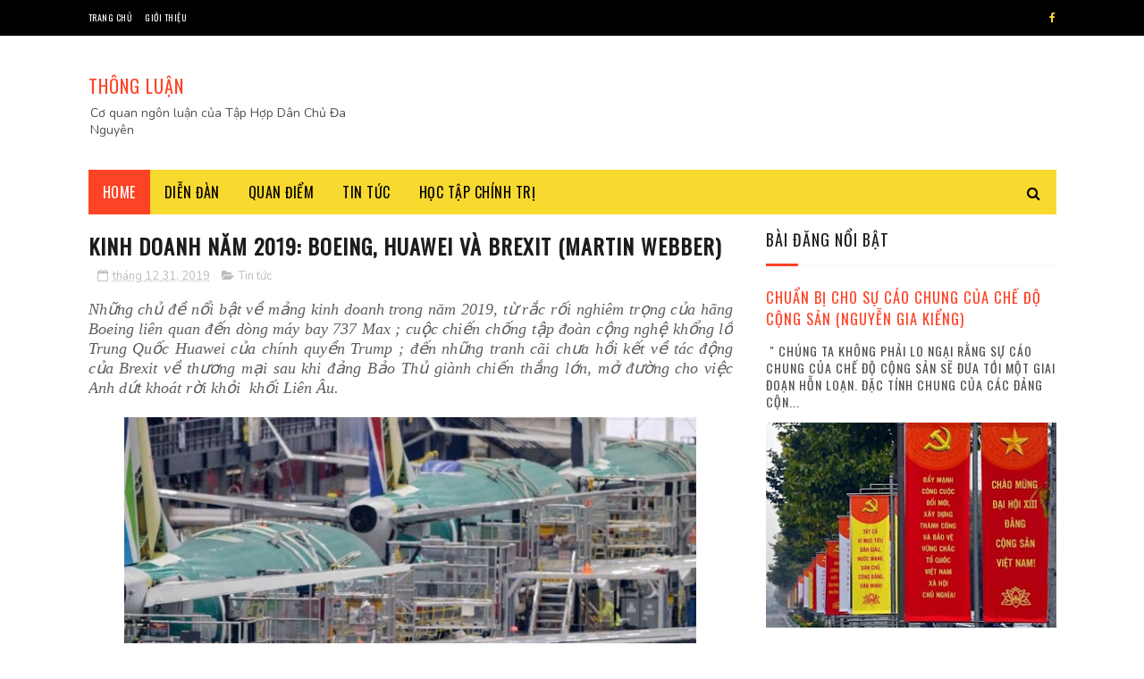

--- FILE ---
content_type: text/html; charset=UTF-8
request_url: https://www.thongluan.blog/b/stats?style=BLACK_TRANSPARENT&timeRange=ALL_TIME&token=APq4FmDZ2zHW92N2nEuSgTQazyFFkLgNsRy22NxVm_-cLIQM8VXvZndWrO97UkYYRTnrR9q1rLXqD7FSSXzN3Ql19StrGaY6TA
body_size: 41
content:
{"total":12058454,"sparklineOptions":{"backgroundColor":{"fillOpacity":0.1,"fill":"#000000"},"series":[{"areaOpacity":0.3,"color":"#202020"}]},"sparklineData":[[0,24],[1,100],[2,37],[3,28],[4,52],[5,29],[6,29],[7,33],[8,22],[9,31],[10,17],[11,17],[12,27],[13,36],[14,33],[15,22],[16,29],[17,21],[18,23],[19,20],[20,18],[21,22],[22,19],[23,19],[24,25],[25,20],[26,19],[27,17],[28,14],[29,7]],"nextTickMs":44444}

--- FILE ---
content_type: text/javascript; charset=UTF-8
request_url: https://www.thongluan.blog/feeds/posts/default/-/Nguy%E1%BB%85n%20Gia%20Ki%E1%BB%83ng?alt=json-in-script&max-results=10&callback=jQuery112209348853028113904_1767362461792&_=1767362461793
body_size: 26543
content:
// API callback
jQuery112209348853028113904_1767362461792({"version":"1.0","encoding":"UTF-8","feed":{"xmlns":"http://www.w3.org/2005/Atom","xmlns$openSearch":"http://a9.com/-/spec/opensearchrss/1.0/","xmlns$blogger":"http://schemas.google.com/blogger/2008","xmlns$georss":"http://www.georss.org/georss","xmlns$gd":"http://schemas.google.com/g/2005","xmlns$thr":"http://purl.org/syndication/thread/1.0","id":{"$t":"tag:blogger.com,1999:blog-8324915488659303299"},"updated":{"$t":"2026-01-02T09:49:52.898+07:00"},"category":[{"term":"Tin tức"},{"term":"diễn đàn"},{"term":"Diễn Đàn Dân Chủ"},{"term":"THDCĐN"},{"term":"điểm tin"},{"term":"THDCDN"},{"term":"Dự án chính trị"},{"term":"vận động dân chủ"},{"term":"Cuộc chiến Nga-Ukraine"},{"term":"Nguyễn Gia Kiểng"},{"term":"đảng cộng sản"},{"term":"Nhân quyền"},{"term":"trí thức chính trị"},{"term":"Hòa giải và Hòa hợp Dân tộc"},{"term":"chiến tranh Nga - Ukraina"},{"term":"Việt Hoàng"},{"term":"dân chủ đa nguyên"},{"term":"tự chuyển hóa"},{"term":"quan điểm"},{"term":"RFI"},{"term":"Thảo luận dân chủ"},{"term":"Donald Trump"},{"term":"Biển Đông"},{"term":"Trung Quốc"},{"term":"lịch sử"},{"term":"BBC"},{"term":"đảng csvn"},{"term":"phân tích"},{"term":"Chủ nghĩa Mác Lê"},{"term":"Giáo dục"},{"term":"văn hóa thảo luận"},{"term":"tư tưởng"},{"term":"Covid-19"},{"term":"Đổi mới"},{"term":"Hoa Kỳ"},{"term":"Diễn đàn  dân chủ"},{"term":"kinh tế"},{"term":"RFA"},{"term":"dân chủ và độc tài"},{"term":"Tô Lâm"},{"term":"Diễn Đàn Dân Chủ"},{"term":"hiến pháp"},{"term":"tự do tôn giáo"},{"term":"quan hệ Mỹ-Trung"},{"term":"phân tích"},{"term":"Nghiên Cứu Quốc Tế"},{"term":"Quan hệ Việt-Trung"},{"term":"tham nhũng"},{"term":"Việt Hoàng"},{"term":"chính trị Việt Nam"},{"term":"Đấu đá nội bộ đảng"},{"term":"Kinh tế Việt Nam"},{"term":"Tiêu Điểm"},{"term":"Chủ nghĩa khủng bố"},{"term":"Độc Tài Đảng Trị"},{"term":"Mai V. Phạm"},{"term":"VOA"},{"term":"môi trường"},{"term":"Tập Hơp Dân Chủ Đa Nguyên"},{"term":"báo chí Việt Nam"},{"term":"Trần Hùng"},{"term":"thoát Trung"},{"term":"chính trị Trung Quốc"},{"term":"Điểm báo"},{"term":"Thảm họa Formosa"},{"term":"Võ Ngọc Ánh"},{"term":"văn hóa tổ chức"},{"term":"Biểu tình"},{"term":"Chính trị Mỹ"},{"term":"Nguyễn Văn Huy"},{"term":"Trần Khắc Đức"},{"term":"Thạch Đạt Lang"},{"term":"ngày 30 tháng 4"},{"term":"phạm trần"},{"term":"Hoàng Quốc Dũng"},{"term":"Phạm Đình Trọng"},{"term":"Biến đổi khí hậu"},{"term":"Nguyễn Phú Trọng"},{"term":"bất bạo động"},{"term":"việt nam"},{"term":"Song Chi"},{"term":"Mỹ-Trung"},{"term":"Hồng Kông"},{"term":"Thoibao.de"},{"term":"Tự do ngôn luận"},{"term":"Tư Liệu"},{"term":"văn hóa"},{"term":"tù nhân chính trị"},{"term":"Văn Hóa Giáo Dục"},{"term":"chống tham nhũng"},{"term":"quan hệ Việt - Mỹ"},{"term":"Mối nguy Trung Quốc"},{"term":"Putin"},{"term":"công an đánh dân"},{"term":"người Thượng"},{"term":"tổng hợp"},{"term":"Chu Tuấn Anh"},{"term":"Sơn Dương"},{"term":"Tập Cận Bình"},{"term":"Afghanistan"},{"term":"quan hệ Việt -Trung"},{"term":"Triết học chính trị"},{"term":"kinh tế Trung Quốc"},{"term":"quân sự"},{"term":"Tù nhân lương tâm"},{"term":"quan hệ Đài Loan - Trung Quốc"},{"term":"tư hữu đất"},{"term":"Đại hội 14 ĐCSVN"},{"term":"Bùi Quang Vơm"},{"term":"Dự án tương lai chung"},{"term":"Yến Vương"},{"term":"chế độ tổng thống"},{"term":"Nguyễn Thị Bích Ngà"},{"term":"Văn Hóa"},{"term":"chính trị"},{"term":"chế độ cộng sản"},{"term":"Đại biểu quốc hội"},{"term":"đảng viên"},{"term":"Quốc gia"},{"term":"bầu cử tổng thống Mỹ"},{"term":"Đỗ Xuân Cang"},{"term":"Khai sáng kỷ nguyên thứ hai"},{"term":"Quách Gia Khang"},{"term":"ĐCSVN"},{"term":"Chu Văn"},{"term":"Formosa"},{"term":"Quốc Bảo"},{"term":"Trần Khánh Ân"},{"term":"Trần Quốc Việt"},{"term":"mùa bầu cử"},{"term":"xung đột Do Thái - Palestine"},{"term":"ý kiến"},{"term":"Đồng Tâm"},{"term":"Công an VN"},{"term":"Cộng đồng quốc gia"},{"term":"Hoang Bach Channel"},{"term":"Học tập chính trị"},{"term":"Kỷ Nguyên"},{"term":"Mỹ Đức"},{"term":"Việt Dân"},{"term":"chế độ độc tài"},{"term":"lịch sử đảng cộng sản Việt Nam"},{"term":"nhân vật lịch sử"},{"term":"quan hệ Mỹ- Việt"},{"term":"Tuấn Khanh"},{"term":"Việt Nghĩa"},{"term":"Việt Thủy"},{"term":"công an trị"},{"term":"kinh tế vĩ mô"},{"term":"ô nhiễm môi trường"},{"term":"Địa Chính Trị"},{"term":"Trung Quốc"},{"term":"Cách mạng Tháng Tám"},{"term":"Pháp"},{"term":"nội chiến"},{"term":"thảo luận"},{"term":"vũ khí hạt nhân"},{"term":"Đảng CSTQ"},{"term":"ASEAN"},{"term":"Hà Nội"},{"term":"Lê Hữu Khóa"},{"term":"Một Ngày Lễ Lớn Của Mai Sau"},{"term":"chế độ đại nghị"},{"term":"cựu đảng viên"},{"term":"lịch sử."},{"term":"News"},{"term":"Obama"},{"term":"Trân Văn"},{"term":"Việt Nam"},{"term":"chiến dịch đốt lò"},{"term":"khủng hoảng Nga-NATO"},{"term":"Đinh Hoàng Thắng"},{"term":"Bắc Triều Tiên"},{"term":"Joe Biden"},{"term":"Myanmar"},{"term":"Nga"},{"term":"Phật giáo"},{"term":"Trí tuệ nhân tạo"},{"term":"chiến tranh Israel - Iran"},{"term":"khủng hoảng chính trị Nepal 2025"},{"term":"khủng hoảng kinh tế"},{"term":"trung đông"},{"term":"Mekong"},{"term":"Nguyễn Xuân Phúc"},{"term":"Trật tự thế giới mới"},{"term":"bầu cử Mỹ"},{"term":"khủng hoảng chính trị Mỹ"},{"term":"phỏng vấn"},{"term":"Đường sắt Bắc Nam"},{"term":"Bầu cử Pháp"},{"term":"Châu Âu"},{"term":"Nhã Duy"},{"term":"Thiên Cầm"},{"term":"Tưởng Năng Tiến"},{"term":"Xã luận"},{"term":"chủ nghĩa dân túy"},{"term":"trungquoc"},{"term":"JB Nguyễn Hữu Vinh"},{"term":"Làn sóng dân chủ thứ Tư"},{"term":"Người Chăm"},{"term":"Thích Minh Tuệ"},{"term":"Thế vận hội Paris 2024"},{"term":"bất động sản"},{"term":"quan hệ EU - Trung Quốc"},{"term":"quan hệ Nga - Trung Quốc"},{"term":"Đặng Đình Mạnh"},{"term":"đảng cộng sản Việt Nam"},{"term":"Bảo vệ môi trường"},{"term":"Cao Tuấn"},{"term":"Năm Mới 2017"},{"term":"Vingroup"},{"term":"diệt chủng"},{"term":"dân oan Việt Nam"},{"term":"khủng hoảng hạt nhân"},{"term":"quan hệ EU-Nga"},{"term":"quan hệ Hoa Kỳ-Trung Quốc"},{"term":"quốc tế"},{"term":"tham ô tài sản"},{"term":"xung đột biên giới"},{"term":"Chiến tranh Ukraine-Nga"},{"term":"Hàn Quốc"},{"term":"Hồ Chí Minh"},{"term":"Hồng Việt"},{"term":"Kênh đào Phù Nam"},{"term":"Nhật Bản"},{"term":"Philippines"},{"term":"Phạm Phú Khải"},{"term":"Thái Lan"},{"term":"Trần Hiếu Chân"},{"term":"bong bóng bất động sản"},{"term":"chiến tranh Việt Nam"},{"term":"di dân"},{"term":"nền dân chủ Mỹ"},{"term":"quan hệ Mỹ-Việt"},{"term":"quan hệ Nga - Mỹ"},{"term":"đại hội 13"},{"term":"đồng bằng sông Cửu Long"},{"term":"Giao thông VN"},{"term":"Gió Bấc"},{"term":"Phạm Chí Dũng"},{"term":"Radio Dân Chủ"},{"term":"Tiếng Việt"},{"term":"Tổ quốc"},{"term":"Võ Thanh Liêm"},{"term":"chiến tranh thương mại Mỹ-Trung"},{"term":"chủ nghĩa cá nhân"},{"term":"quan hệ Mỹ-Trung"},{"term":"quan hệ Trung Quốc-Thế giới"},{"term":"quan hệ Việt-Nga"},{"term":"tham quan"},{"term":"toàn cầu hóa"},{"term":"trí thức Việt Nam"},{"term":"tạp chí kinh tế"},{"term":"điện hạt nhân"},{"term":"độc tài và dân chủ"},{"term":"Hoa Kỳ - Asean"},{"term":"Huy Đức"},{"term":"Lê Mạnh Hùng"},{"term":"Nam Gia"},{"term":"Nam Việt"},{"term":"The Economist"},{"term":"Thảm Họa Thiên Tai 2025"},{"term":"Trà My"},{"term":"Trần Quang Thành"},{"term":"Viết từ Sài Gòn"},{"term":"Viễn Huỳnh"},{"term":"Võ Văn Thưởng"},{"term":"căn cước"},{"term":"cưỡng chế"},{"term":"khủng hoảng chính trị Pháp"},{"term":"kinh tế thế giới"},{"term":"nghề luật"},{"term":"quan hệ Mỹ-Nga"},{"term":"thiên tai"},{"term":"tin giả"},{"term":"tôn giáo"},{"term":"tạp chí"},{"term":"vụ án Đồng Tâm"},{"term":"xung đột Thái Lan - Campuchia"},{"term":"xăng dầu"},{"term":"Điểm Tuần Báo"},{"term":"Đài Loan"},{"term":"đấu tranh dân chủ"},{"term":"Bangladesh"},{"term":"Bùi Văn Phú"},{"term":"Cambodia"},{"term":"Châu Á"},{"term":"Cộng đồng hải ngoại"},{"term":"David Hutt"},{"term":"Hoàng Xuân Phú"},{"term":"Hòa thượng Thích Tuệ Sỹ"},{"term":"Lê Mạnh Tường"},{"term":"Nguyễn Duy Niệm"},{"term":"Nguyễn Việt Anh"},{"term":"Người Việt"},{"term":"Phạm Quế Dương"},{"term":"Phạm Đoan Trang"},{"term":"Quan hệ Việt-Mỹ-Trung"},{"term":"Tập Hợp Dân Chủ Đa Nguyên"},{"term":"Tổ Quốc Ăn Năn"},{"term":"VNTB"},{"term":"Venezuela"},{"term":"Việt Thịnh"},{"term":"Vạn Thịnh Phát"},{"term":"chống biến đổi khí hậu"},{"term":"chủ nghĩa lãng mạn"},{"term":"hồ sơ"},{"term":"mạng xã hội"},{"term":"ngoại giao"},{"term":"năng lượng"},{"term":"nạn buôn người"},{"term":"quan hệ Việt - Cambodia"},{"term":"thuyết âm mưu"},{"term":"thuyền nhân"},{"term":"văn hóa Khổng giáo"},{"term":"Đất Nước Và Môi Trường"},{"term":"Audio"},{"term":"Buôn người"},{"term":"Châu Á - Thái Bình Dương"},{"term":"Công Giáo"},{"term":"Công nhân VN"},{"term":"Facebook"},{"term":"Hoàng Bách Channel"},{"term":"Hoàng Trường"},{"term":"Hungary"},{"term":"LHQ"},{"term":"Liên Xô"},{"term":"Miến Điện"},{"term":"Nato"},{"term":"Nghiên Cứu Lịch Sử"},{"term":"Nguyễn Nhơn"},{"term":"Nguyễn Quang Dy"},{"term":"Ngô Nhân Dụng"},{"term":"Ngô Đình Diệm"},{"term":"Người bảo vệ nhân quyền"},{"term":"Nên đọc"},{"term":"Trung Quốc - Asean"},{"term":"Trịnh Bá Phương"},{"term":"Vành đai con đường"},{"term":"Xung đột Israel-Palestine"},{"term":"Xã hội"},{"term":"Zachary Abuza"},{"term":"an ninh mạng"},{"term":"chính quyền Cộng sản"},{"term":"cuba"},{"term":"công đoàn"},{"term":"economist"},{"term":"góc nhìn"},{"term":"kiểm soát xã hội dân sự"},{"term":"lê hồng hiệp"},{"term":"năng lượng tái tạo"},{"term":"năng lượng xanh"},{"term":"nước Nga"},{"term":"quan hệ Mỹ-Việt"},{"term":"quan hệ EU - Hoa Kỳ"},{"term":"quan hệ Hoa Kỳ - Châu Á Thái Bình Dương"},{"term":"quốc phòng"},{"term":"tinh giản bộ máy"},{"term":"tiến trình cáo chung"},{"term":"triết học"},{"term":"trí khôn nhân tạo"},{"term":"tuyên giáo"},{"term":"tư bản đỏ"},{"term":"Đài Phát Thanh Việt Nam"},{"term":"Đạo đức"},{"term":"đông nam á"},{"term":"Biểu tình ở Trung Quốc"},{"term":"Diễm Thi"},{"term":"Duy Quang"},{"term":"EU"},{"term":"EVFTA"},{"term":"Fidel Castro"},{"term":"Francis Fukuyama"},{"term":"Hội nghị TƯ 6"},{"term":"Kỷ Nguyên Mới"},{"term":"Liên Hợp Quốc"},{"term":"Lê Quốc Quân"},{"term":"Nguyễn Quốc Khải"},{"term":"Nguyễn Thanh Giang"},{"term":"Nguyễn Tiến Cường"},{"term":"Người Buôn Gió"},{"term":"Người Hoa"},{"term":"Người Việt hải ngoại"},{"term":"Nhã Duy"},{"term":"Phạm Minh Chính"},{"term":"Quan hệ quốc tế"},{"term":"RCEP"},{"term":"Thanh Hà"},{"term":"Thông cáo"},{"term":"Trần Đông A"},{"term":"Trần Độ"},{"term":"Tài Chính"},{"term":"Tạp Chí Tiêu Điểm"},{"term":"Tịnh Thất Bồng Lai"},{"term":"Ukraine phản công"},{"term":"VietnamAirlines"},{"term":"Việt Nhẫn"},{"term":"Việt Văn"},{"term":"an ninh xã hội"},{"term":"chặt phá rừng"},{"term":"chống diễn biến hòa bình"},{"term":"công nghiệp bán dẫn"},{"term":"dân tộc bản địa"},{"term":"hạn hán"},{"term":"khủng hoảng chính trị Trung Quốc"},{"term":"luật đất đai"},{"term":"lừa đảo trực tuyến"},{"term":"nạn ấu dâm"},{"term":"quan hệ Việt Nam - Hoa Kỳ"},{"term":"quan hệ Việt-Cam-Lào"},{"term":"thế giới"},{"term":"thời sự"},{"term":"tra tấn tù nhân"},{"term":"tài phiệt lũng đoạn"},{"term":"văn học"},{"term":"y tế"},{"term":"zero covid"},{"term":"Đinh La Thăng"},{"term":"Đại hội 20 Trung Quốc"},{"term":"đổi tiền"},{"term":"độc tài"},{"term":"Ấn Độ"},{"term":"Alexander L Vuving"},{"term":"COP30"},{"term":"Cuộc sống Việt Nam"},{"term":"Cách mạng Pháp"},{"term":"Cách mạng màu"},{"term":"Doanh nghiệp Việt Nam"},{"term":"Evergrande"},{"term":"G7"},{"term":"Gideon Rachman"},{"term":"Gạc Ma"},{"term":"Hamas"},{"term":"Huỳnh Chí Viễn"},{"term":"Hội Nghị Trung Ương 5"},{"term":"Joaquin Nguyễn Hòa"},{"term":"Khủng hoảng Sri-Lanka"},{"term":"Khủng hoảng tàu ngầm"},{"term":"Liên Hiệp Châu Âu"},{"term":"Lịch sử"},{"term":"Lê Anh Hùng"},{"term":"Nguyễn Huy Vũ"},{"term":"Nguyễn Ngọc Già"},{"term":"Nguyễn Trọng Kha"},{"term":"Người Việt Channel"},{"term":"Nhật Ký Rồng Rắn"},{"term":"Philipines"},{"term":"Phạm Thị Hoài"},{"term":"Project88"},{"term":"Thái Hạo"},{"term":"Thư tòa soạn"},{"term":"Trung Quốc - Hoa Kỳ - Đông Nam Á"},{"term":"Trương Sỏi"},{"term":"Trần Văn"},{"term":"Trần Đình Triển"},{"term":"Trọng Thành"},{"term":"Tường Huy"},{"term":"Tạp Chí Văn Hóa"},{"term":"Tạp chí Thế Kỷ Mới"},{"term":"Ukraine"},{"term":"Vietnamnet"},{"term":"Việt Nam - Trung Quốc"},{"term":"Việt Nam 2022"},{"term":"Việt Nam-Trung Quốc"},{"term":"Zhongzhi Enterprise Group"},{"term":"buôn lậu ma túy"},{"term":"bạo lực gia đình"},{"term":"bảo vệ trẻ em"},{"term":"chiến tranh hạt nhân"},{"term":"chiến tranh lạnh"},{"term":"châu mỹ latin"},{"term":"chế độ cộng sản cáo chung"},{"term":"chống khủng bố"},{"term":"dân chủ hóa"},{"term":"dân số già"},{"term":"eo biển Đài Loan"},{"term":"khủng bố"},{"term":"khủng hoảng chính trị"},{"term":"khủng hoảng thuế quan Mỹ-thế giới"},{"term":"kinh tế Mỹ"},{"term":"kinh tế Nga"},{"term":"kinh tế thị trường"},{"term":"kỹ thuật quân sự"},{"term":"nghệ thuật"},{"term":"ngoại thương"},{"term":"nguyễn mạnh hùng"},{"term":"người Việt xấu xí"},{"term":"người tị nạn"},{"term":"phóng sự"},{"term":"phạm đình bá"},{"term":"quan hệ Mỹ- EU"},{"term":"thương chiến"},{"term":"tội ác chiến tranh"},{"term":"video"},{"term":"văn hóa nhân sĩ"},{"term":"xuất khẩu lao động"},{"term":"Âu Dương Thệ"},{"term":"Đổ i mới"},{"term":"địa chính trị"},{"term":"đảng cộng hòa"},{"term":"đất nước lâm nguy"},{"term":"đối ngoại"},{"term":"11-9"},{"term":"17\/2"},{"term":"39 người Việt"},{"term":"Ba Sàm"},{"term":"Bên Thắng Cuộc"},{"term":"Bùi Tín"},{"term":"COP27"},{"term":"CTPP"},{"term":"Carl Thayer"},{"term":"Chiến Tranh Cao Ly"},{"term":"Chân dung"},{"term":"Chủ Nghĩa Toàn Trị"},{"term":"Doãn An Nhiên"},{"term":"Duy Ngô Nhĩ"},{"term":"Focus"},{"term":"GenZ nổi dậy"},{"term":"Harari"},{"term":"Hoà giải dan tộc"},{"term":"Hoàng Bách"},{"term":"Hoàng Phúc"},{"term":"Hoàng Thủy Ngữ"},{"term":"Hoàng Trường Sa"},{"term":"Huy Nguyen"},{"term":"Hà Lan"},{"term":"Hà Lệ Chi"},{"term":"Hồ sơ"},{"term":"Họp mặt thân hữu"},{"term":"Hồi Giáo Toàn Nguyên"},{"term":"Katsuji Nakazawa"},{"term":"Kazakhstan"},{"term":"Khai dân trí"},{"term":"Khái niệm quốc gia"},{"term":"Khổng Giáo"},{"term":"Khải Nguyên"},{"term":"Minh Anh"},{"term":"Mê Kông"},{"term":"Nga xâm lược Ukraine"},{"term":"Nguyễn Anh Tuấn"},{"term":"Nguyễn Hoàng Văn"},{"term":"Nguyễn Hưng"},{"term":"Nguyễn Khắc Giang"},{"term":"Nguyễn Lân Thắng"},{"term":"Nguyễn Lại"},{"term":"Nguyễn Ngọc Chu"},{"term":"Nguyễn Ngọc Châu"},{"term":"Nguyễn Phú Trọng thăm TQ"},{"term":"Nguyễn Tấn Dũng"},{"term":"Nguyễn Đình Cống"},{"term":"Người Việt thành công"},{"term":"Người Việt Ở Cambodia"},{"term":"Nho Giáo"},{"term":"Nobel Hòa Bình"},{"term":"Nợ Công"},{"term":"Phỏng Vấn"},{"term":"Pháp Thuộc"},{"term":"Phần Lan"},{"term":"Phật giáo Hòa hảo"},{"term":"QUAD"},{"term":"Qanon"},{"term":"Quan hệ Mỹ-Hàn Quốc-BTT"},{"term":"Song May"},{"term":"Stephen M. Walt"},{"term":"Sài Gòn"},{"term":"Sông Mê Kông"},{"term":"Thiên An Môn"},{"term":"Thông Luận"},{"term":"Thùy Dương"},{"term":"Thảm kịch"},{"term":"Thế giới 2022"},{"term":"Tim Waltz"},{"term":"Tâm Lý"},{"term":"Tô Hải"},{"term":"Tùng Phong"},{"term":"Từ Thức"},{"term":"Tự do báo chí"},{"term":"VN"},{"term":"Viktor Orban"},{"term":"VinFast"},{"term":"Việt Nam - Dịch Bệnh"},{"term":"Việt - Mỹ"},{"term":"Việt Hùng"},{"term":"Việt Nam Cộng Hòa"},{"term":"Văn Hóa Nga"},{"term":"Vũ khí Nga"},{"term":"Wagner"},{"term":"World Cup 2022"},{"term":"Xây thủy điện"},{"term":"Yuval Noah Harari"},{"term":"Zelensky thăm Mỹ"},{"term":"bạo lực súng đạn"},{"term":"bầu cử 2016-2017"},{"term":"champa"},{"term":"chiến tranh biên giới"},{"term":"chính trị Pháp"},{"term":"chính trị Thái Lan"},{"term":"chủ nghĩa tự do phóng khoáng"},{"term":"cuộc chiến đất hiếm"},{"term":"căn cứ Ream"},{"term":"cạnh tranh Mỹ-Trung"},{"term":"cộng đồng Chăm Bà-ni"},{"term":"dân chủ"},{"term":"editorial"},{"term":"giai đoạn chuyển tiếp"},{"term":"già hóa dân số"},{"term":"giấc mơ Mỹ"},{"term":"hiểm họa từ AI"},{"term":"hộ chiếu mới"},{"term":"khai thác cát"},{"term":"khủng hoảng thể chế"},{"term":"kiểm duyệt"},{"term":"lòng yêu nước"},{"term":"ma túy"},{"term":"mô hình Trung Quốc"},{"term":"mùa xuân Arab"},{"term":"nNghiên Cứu Lịch Sử"},{"term":"người dân làng"},{"term":"người mỹ gốc việt"},{"term":"quan Việt - Trung"},{"term":"quan hệ Mỹ-Pháp"},{"term":"quan hệ Pháp - Việt"},{"term":"quan hệ Pháp-TQ"},{"term":"quan hệ Việt - Myanmar"},{"term":"quan hệ Việt-Nga-Mỹ"},{"term":"stalin"},{"term":"thanh niên"},{"term":"thảm họa môi trường"},{"term":"thế chiến 2"},{"term":"tiền tệ"},{"term":"tâm lý học"},{"term":"tây tạng"},{"term":"tư bản thân hữu"},{"term":"tạp chí Việt Nam"},{"term":"tạp chí xã hội"},{"term":"ung thư"},{"term":"vụ án Vạn Thịnh Phát"},{"term":"xung đột Ấn Độ-Pakistan"},{"term":"xã hội Việt Nam"},{"term":"Án oan"},{"term":"ĐCSTQ"},{"term":"Đinh Tiến Dũng"},{"term":"Đinh Xuân Quân"},{"term":"Đấu đá nội bộ"},{"term":"Đồng Phụng Việt"},{"term":"Đỗ Ngà"},{"term":"điện gió"},{"term":"điệp viên Nga"},{"term":"\"Gặp Tố Hữu tại biệt thự 76 Phan ĐÌnh Phùng\""},{"term":"Aghnia Adzkia"},{"term":"Alex Payette"},{"term":"Alexander Dugin"},{"term":"An Nam"},{"term":"Anchal Vohra"},{"term":"Andreas Umland"},{"term":"Andrew Taffer"},{"term":"Angela Merkel"},{"term":"Anne Applebaun"},{"term":"Ant Financial"},{"term":"Armin Papperger"},{"term":"Aukus"},{"term":"Avdiivka"},{"term":"Ba Vàng"},{"term":"Bauxite"},{"term":"Belarus"},{"term":"Benoît de Tréglodé"},{"term":"BigC"},{"term":"Bongbong Marcos"},{"term":"Bucha"},{"term":"Bùi Mạnh Cường"},{"term":"Bạo loạn ở Brasil"},{"term":"Bạo lực học đường"},{"term":"Bảo Vũ"},{"term":"Bắc Cao Ly"},{"term":"Bắc Ninh"},{"term":"C. Raja Mohan"},{"term":"Cafe Ku Búa"},{"term":"Cam Ranh"},{"term":"Changwook Ju"},{"term":"Chaplin"},{"term":"Cheng Ting-Fang"},{"term":"China plus One"},{"term":"Chiến tranh Việt Nam-Trung Quốc"},{"term":"Châu Phi"},{"term":"Chống biến đổi khí hậu"},{"term":"Corey Lee Bell"},{"term":"Cánh Cò"},{"term":"Cù Mai Công"},{"term":"Cảnh Chân"},{"term":"Cấm vận Nga"},{"term":"Cấn THị Thêu"},{"term":"DTD"},{"term":"David Gritten"},{"term":"Derek Grossman"},{"term":"Dương Thu Hương"},{"term":"Dự án nhà máy thép Bình Định"},{"term":"Edward Luce"},{"term":"Financial Times"},{"term":"Giang Hoàng"},{"term":"Giãn Cách Giao Tế"},{"term":"Góc nhìn"},{"term":"Gruzia"},{"term":"Henrick Lê"},{"term":"Hoàng Anh"},{"term":"Hoàng Hảo"},{"term":"Hoàng Quân"},{"term":"Hoàng Văn Chí"},{"term":"Hu Ran"},{"term":"Huyền Trân"},{"term":"Huỳnh Trần"},{"term":"Hàn VĨnh Diệp"},{"term":"Hương Phạm"},{"term":"Học Online"},{"term":"Học thuyết Tân Á-Âu của Dugin"},{"term":"Hồ Tây"},{"term":"Hồn Việt TV"},{"term":"Hội nghị Trung Ương 10 khoá 13"},{"term":"Hữu Thỉnh"},{"term":"Hữu Ước"},{"term":"IPEF"},{"term":"Ian Urbina"},{"term":"Jack Ma"},{"term":"Jakub Grygiel"},{"term":"James Palmer"},{"term":"Jill Biden"},{"term":"John Paul"},{"term":"Joseph Torigian"},{"term":"Joseptuat"},{"term":"Joshua Byu"},{"term":"Julian E. Zelizer"},{"term":"Kamala Harris"},{"term":"Kateryna Khinkulova"},{"term":"Khổng giáo"},{"term":"Khủng hoảng Phillipines"},{"term":"Khủng hoảng thị trường trái phiếu"},{"term":"Kissinger"},{"term":"Kiều bào và kiều hối"},{"term":"Kỹ sư Trần Thắng"},{"term":"L'Express"},{"term":"Lauly Li"},{"term":"Loa Phường"},{"term":"Luke Digweed"},{"term":"Luật Khoa"},{"term":"Lào"},{"term":"Lào sắp vỡ nợ"},{"term":"Lâm BÌnh Duy Nhiên"},{"term":"Lã Yên"},{"term":"Lénaïck Le Peutrec"},{"term":"Lê Nguyên"},{"term":"Lê Quý Vượng"},{"term":"Lê Đình Lượng"},{"term":"Lưu Hiểu Ba"},{"term":"Lưỡng đảng phân cực"},{"term":"Lộc Hưng"},{"term":"Lữ Hành Gia"},{"term":"Macron"},{"term":"Magnitsky"},{"term":"Mai Khôi"},{"term":"Mai Linh"},{"term":"Mai Thanh Truyết"},{"term":"Marcos Junior"},{"term":"Marine Le Pen"},{"term":"Market Economy Country"},{"term":"Marrian Zhou"},{"term":"Masahiro Matsumura"},{"term":"Michael Sandel"},{"term":"Milko Schvartzman"},{"term":"Minh Phương"},{"term":"Miền Tây"},{"term":"Mùa xuân Việt Nam"},{"term":"Mặt trận Bakhmut"},{"term":"NGOs"},{"term":"Nanocovax"},{"term":"Nghĩa Hội Tự Do"},{"term":"Nghệ sĩ Thành Được"},{"term":"Nghị quyết 36"},{"term":"Nguyễn Hải Hoành"},{"term":"Nguyễn Dominique"},{"term":"Nguyễn Duy Kiên"},{"term":"Nguyễn Giang"},{"term":"Nguyễn Hưng Quốc"},{"term":"Nguyễn Hải Hoành"},{"term":"Nguyễn Hồng Phúc"},{"term":"Nguyễn Hữu Vinh"},{"term":"Nguyễn Khoa"},{"term":"Nguyễn Phương Mai"},{"term":"Nguyễn Thanh Lợi"},{"term":"Nguyễn Thành Sang"},{"term":"Nguyễn Thị Từ Huy"},{"term":"Nguyễn Tiến Dũng"},{"term":"Nguyễn Trung"},{"term":"Nguyễn Trần Đặng"},{"term":"Nguyễn Tường Thụy"},{"term":"Nguyễn Việt Anh - Rye Nguyễn"},{"term":"Nguyễn Văn Chữ"},{"term":"Nguyễn Văn Du"},{"term":"Nguyễn Văn Yên"},{"term":"Nguyễn Văn Đài"},{"term":"Ngô Thị Tố Nhiên"},{"term":"Ngô Tràng An"},{"term":"Ngô Đức Lâm"},{"term":"Người Việt vô cảm"},{"term":"Ngọc Hoài Phương từ trần"},{"term":"Nhìn lại Sử Việt"},{"term":"Nhất Linh"},{"term":"Nhật Hoa Khanh"},{"term":"Nhật Viễn"},{"term":"Nikkei Asia"},{"term":"Năm mới 2023"},{"term":"Nữ hoàng Elizabeth II qua đời"},{"term":"ODA"},{"term":"Oligarch"},{"term":"Osho là ai"},{"term":"PEW"},{"term":"Paul Krugman"},{"term":"Pete McKenzie"},{"term":"Phan Diễn"},{"term":"Phi Phi"},{"term":"Phòng viên Không biên giới"},{"term":"Phùng Cung"},{"term":"Phạm Hồng Sơn"},{"term":"Phạm Nhật Vũ"},{"term":"Phạm Quí Thọ"},{"term":"Phạm Đỗ Chí"},{"term":"Pierre Asselyn"},{"term":"Prigozhin"},{"term":"Project 2025"},{"term":"Putin ám sát"},{"term":"QT"},{"term":"Quan hệ Trung- Ấn"},{"term":"Quan hệ Việt-Nhật"},{"term":"Quyền sở hữu đất đai"},{"term":"Quảng Ngãi"},{"term":"Quốc Phái"},{"term":"Roman Abramovich"},{"term":"Ryan Hass"},{"term":"SBTN"},{"term":"Scott Kenedy"},{"term":"Shinzo abe"},{"term":"Shunsuke Tabeta"},{"term":"Signal Gate"},{"term":"Singapore"},{"term":"Sri Lanka"},{"term":"Sự kiện 11\/9"},{"term":"TTO"},{"term":"Taliban"},{"term":"Thanh Mai"},{"term":"The Christian Science Monitor"},{"term":"Thiên kiến xác nhận"},{"term":"Thiện Ý"},{"term":"Thu Hằng"},{"term":"Thuế doanh nghiệp toàn cầu"},{"term":"Thái Bình"},{"term":"Thích Huyền Diệu"},{"term":"Thích Trúc Thái Minh"},{"term":"Thượng đỉnh G7"},{"term":"Thất nghiệp"},{"term":"Thế Dân"},{"term":"Thế giới Nga"},{"term":"Thụy Điển"},{"term":"Thủ Thiêm"},{"term":"Timothy Snyder"},{"term":"Tin"},{"term":"Tin Cậy Mến"},{"term":"Triệu Tài Vinh"},{"term":"Trung Nguyễn"},{"term":"Trung Quốc khủng hoảng"},{"term":"Trung Quốc đàn áp người Ngô Duy Nhĩ"},{"term":"Trương Duy Nhất"},{"term":"Trương Nhân Tuấn"},{"term":"Trường Sơn"},{"term":"Trần Anh Kim"},{"term":"Trần Chương"},{"term":"Trần Khắc"},{"term":"Trần Kiếm"},{"term":"Trần Nhật Phong"},{"term":"Trần Quốc Thuận"},{"term":"Trần Thu Dung"},{"term":"Trần Trung Đạo"},{"term":"Trần Việt Anh"},{"term":"Trần Văn Chánh"},{"term":"Trần Vũ Hải"},{"term":"Trịnh Bình An"},{"term":"Trịnh Hữu Long"},{"term":"Tsubasa Suruga"},{"term":"Tuần Việt Nam"},{"term":"Tâm lý học"},{"term":"Tân Hoàng Minh"},{"term":"Tây Nam Phần"},{"term":"Tình Báo"},{"term":"Tô Thùy Yên"},{"term":"Tô Văn Trường"},{"term":"Tổng hợp"},{"term":"Tạ Duy Anh"},{"term":"Tập Hợp 40 tuổi"},{"term":"Tố Hữu"},{"term":"Tổng Thống Mỹ 46"},{"term":"Tự do"},{"term":"Vaccine"},{"term":"Vaclav Havel"},{"term":"Vien Huynh"},{"term":"Viễn Dương"},{"term":"Việt Echo"},{"term":"Việt Nam -Mỹ-Nga-Trung Quốc"},{"term":"Việt Nam- Đức"},{"term":"Việt Tuệ"},{"term":"Việt võ đạo"},{"term":"Vlogger Effy Nguyễn"},{"term":"Võ Hồng Ly"},{"term":"Văn hóa khen chê"},{"term":"Vũ Khang"},{"term":"Vũ Ngọc Yên"},{"term":"Vương Chí Nhàn"},{"term":"Vụ án Yên Bái"},{"term":"WTO"},{"term":"Wang Jisi"},{"term":"Xuân Thọ"},{"term":"Xuân Văn"},{"term":"Yogita Limaye"},{"term":"Zelensky"},{"term":"Zhao Jianwei"},{"term":"ZingNews"},{"term":"an ninh tập thể"},{"term":"biến cố Thái Bình"},{"term":"biệt phủ"},{"term":"boxit Tây Nguyên"},{"term":"bất động sản"},{"term":"bê bối hồ sơ Epstein"},{"term":"bê bối quan chức ĐCS"},{"term":"bình luận"},{"term":"bất bình đẳng"},{"term":"bầu cử Philipines"},{"term":"bầu cử Thái Lan"},{"term":"bệnh phong"},{"term":"bỏ án tử hình"},{"term":"cao miên"},{"term":"chiến tranh kinh tế"},{"term":"chuyên gia"},{"term":"chuỗi cung ứng"},{"term":"chân dung lãnh đạo"},{"term":"chân lạp"},{"term":"chính trị Brazil"},{"term":"chính trị Nhật Bản"},{"term":"chính trị Đức"},{"term":"chính đảng"},{"term":"chống khủng bố"},{"term":"chế"},{"term":"chống chuyển giá"},{"term":"chủ nghĩa dân tộc"},{"term":"chủ nghĩa hiện thực"},{"term":"chủ nghĩa phóng khoáng"},{"term":"chủ nghĩa trọng người thành đạt"},{"term":"chứng khoán VN"},{"term":"cô dâu Việt"},{"term":"công chức"},{"term":"công lý"},{"term":"công nghệ chip"},{"term":"công ty Việt-Á"},{"term":"cơ cấu tổ chức"},{"term":"cấm vận"},{"term":"cực hữu"},{"term":"diễn"},{"term":"già hóa dân số"},{"term":"giá dầu giảm"},{"term":"gián điệp"},{"term":"giới trẻ Việt Nam"},{"term":"hiểm họa chiến tranh"},{"term":"hậu Cộng sản"},{"term":"hồi ức"},{"term":"hội tam điểm"},{"term":"insight"},{"term":"khái niệm"},{"term":"khúc quanh lịch sử Việt Nam"},{"term":"khủng hoảng Gadagascar"},{"term":"khủng hoảng Nga-Ukraine"},{"term":"khủng hoảng Syria"},{"term":"khủng hoảng Ukraine"},{"term":"khủng hoảng dân số"},{"term":"kinh tế tư nhân"},{"term":"kiều hối"},{"term":"kỳ thị người gốc Á"},{"term":"luật biểu tình"},{"term":"lạm phát tiến sĩ"},{"term":"lực lượng 47"},{"term":"miền trung"},{"term":"mô"},{"term":"mô thức Việt Nam"},{"term":"mối nguy AI"},{"term":"mối nguy hỏa hoạn"},{"term":"nghiên cứu"},{"term":"nghị viện"},{"term":"nguyễn ngọc huy"},{"term":"người già neo đơn"},{"term":"người nổi tiếng"},{"term":"ngụy biện"},{"term":"nhà máy rác"},{"term":"nhân dân tệ"},{"term":"nhân dân tệ ảo"},{"term":"nhất nguyên"},{"term":"nắng nóng ở Châu Âu"},{"term":"nội chiến Myanmar"},{"term":"opec"},{"term":"phiếu tín nhiệm"},{"term":"phỏng"},{"term":"profile"},{"term":"quan hệ Anh-Nga"},{"term":"quan hệ Anh-Nhật"},{"term":"quan hệ Anh-Việt"},{"term":"quan hệ EU-Việt Nam"},{"term":"quan hệ Myanmar - Trung Quốc"},{"term":"quan hệ Mỹ-Canada"},{"term":"quan hệ Mỹ-đồng minh"},{"term":"quan hệ Mỹ-Ấn Độ"},{"term":"quan hệ Trung Quốc - Nhật Bản"},{"term":"quan hệ Việt - Pháp"},{"term":"quan hệ Việt Nam - Israel"},{"term":"quan hệ Việt-Hàn"},{"term":"quan hệ Việt-Lào"},{"term":"quan hệ Âu - Á"},{"term":"quan hệ Ấn Độ-Pakistan"},{"term":"quyền lực công nghệ"},{"term":"quê hương Việt Nam"},{"term":"sinh viên TQ biểu tình"},{"term":"sách"},{"term":"sáp nhập tỉnh thành"},{"term":"sùng bái lãnh tụ"},{"term":"sổ hộ khẩu"},{"term":"sức khỏe cộng đồng"},{"term":"sự kiện"},{"term":"tam giác vàng"},{"term":"than đá"},{"term":"thanh trừng nội bộ ĐCSTQ"},{"term":"thùng nhân"},{"term":"thảm họa khí hậu 2022"},{"term":"thảm họa nhựa"},{"term":"thảm họa động đất"},{"term":"thế lực thù  địch"},{"term":"thể chế thế tục"},{"term":"tin tặc"},{"term":"ting giả"},{"term":"tintuc"},{"term":"tiếng Nga"},{"term":"tiếng Trung"},{"term":"toàn cầu"},{"term":"truyền thông"},{"term":"truyền thông bẩn"},{"term":"truyện ngụ ngôn"},{"term":"trách nhiệm"},{"term":"trại cải tạo"},{"term":"trẻ ăn xin"},{"term":"trọc phú"},{"term":"tài nguyên rừng"},{"term":"tân cương"},{"term":"tòa án công lý quốc tế"},{"term":"tư bản bè đảng"},{"term":"tư bản thân hữu"},{"term":"tư pháp Việt Nam"},{"term":"tổng bí thư"},{"term":"từ Hán Việt"},{"term":"tự diễn biến-tự chuyển hóa"},{"term":"việt bá"},{"term":"văn hóa Champa"},{"term":"vỡ nợ"},{"term":"vụ án Hồ Huy Hải"},{"term":"vụ án Phạm Đoan Trang"},{"term":"xin cứu đói"},{"term":"xung đột Armenia-Azerbaizan"},{"term":"xung đột nguồn nước"},{"term":"xã hội dân sự"},{"term":"xã hội học"},{"term":"youtube"},{"term":"Ý Nhi"},{"term":"ĐInh Yên Thảo"},{"term":"Điểm Tuần Báo"},{"term":"Điện Biên Phủ"},{"term":"Đoàn Bảo Châu"},{"term":"Đoàn Ngọc Hải"},{"term":"Đoàn Viết Hoạt"},{"term":"Đoàn Xuân Kiên"},{"term":"Đoản Kiếm"},{"term":"Đà Lạt"},{"term":"Đông Nhật"},{"term":"Đông Đô"},{"term":"Đại Trung Đông"},{"term":"Đại hội 20"},{"term":"Đặng Hoàng Giang"},{"term":"Đặng Phong"},{"term":"Đồng Rúp"},{"term":"Đỗ Thị Thu"},{"term":"Đức - Trung Quốc"},{"term":"Đức Phổ"},{"term":"đa nguyên"},{"term":"đoàn thanh niên"},{"term":"đại hội đảng Trung Quốc"},{"term":"đất công"},{"term":"Ước vọng của cha"},{"term":"Ấn Độ - Thái Bình Dương"}],"title":{"type":"text","$t":"THÔNG LUẬN"},"subtitle":{"type":"html","$t":"Cơ quan ngôn luận của Tập Hợp Dân Chủ Đa Nguyên"},"link":[{"rel":"http://schemas.google.com/g/2005#feed","type":"application/atom+xml","href":"https:\/\/www.thongluan.blog\/feeds\/posts\/default"},{"rel":"self","type":"application/atom+xml","href":"https:\/\/www.blogger.com\/feeds\/8324915488659303299\/posts\/default\/-\/Nguy%E1%BB%85n+Gia+Ki%E1%BB%83ng?alt=json-in-script\u0026max-results=10"},{"rel":"alternate","type":"text/html","href":"https:\/\/www.thongluan.blog\/search\/label\/Nguy%E1%BB%85n%20Gia%20Ki%E1%BB%83ng"},{"rel":"hub","href":"http://pubsubhubbub.appspot.com/"},{"rel":"next","type":"application/atom+xml","href":"https:\/\/www.blogger.com\/feeds\/8324915488659303299\/posts\/default\/-\/Nguy%E1%BB%85n+Gia+Ki%E1%BB%83ng\/-\/Nguy%E1%BB%85n+Gia+Ki%E1%BB%83ng?alt=json-in-script\u0026start-index=11\u0026max-results=10"}],"author":[{"name":{"$t":"Việt Nam"},"uri":{"$t":"http:\/\/www.blogger.com\/profile\/12033239837764855024"},"email":{"$t":"noreply@blogger.com"},"gd$image":{"rel":"http://schemas.google.com/g/2005#thumbnail","width":"16","height":"16","src":"https:\/\/img1.blogblog.com\/img\/b16-rounded.gif"}}],"generator":{"version":"7.00","uri":"http://www.blogger.com","$t":"Blogger"},"openSearch$totalResults":{"$t":"286"},"openSearch$startIndex":{"$t":"1"},"openSearch$itemsPerPage":{"$t":"10"},"entry":[{"id":{"$t":"tag:blogger.com,1999:blog-8324915488659303299.post-8914566161277953619"},"published":{"$t":"2025-12-26T23:13:11.229+07:00"},"updated":{"$t":"2025-12-26T23:13:51.988+07:00"},"category":[{"scheme":"http://www.blogger.com/atom/ns#","term":"Nguyễn Gia Kiểng"},{"scheme":"http://www.blogger.com/atom/ns#","term":"THDCĐN"},{"scheme":"http://www.blogger.com/atom/ns#","term":"Võ Ngọc Ánh"},{"scheme":"http://www.blogger.com/atom/ns#","term":"Đại hội 14 ĐCSVN"}],"title":{"type":"text","$t":"Đảng cộng sản Việt Nam trước thềm Đại hội 14 (Nguyễn Gia Kiểng  , Võ Ngọc Ánh)"},"content":{"type":"html","$t":"\u003Cp\u003E\u003Cspan style=\"font-family: inherit; font-size: medium;\"\u003E\u0026nbsp;\u003C\/span\u003E\u003C\/p\u003E\u003Cimg alt=\"Đảng cộng sản Việt Nam trước thềm Đại hội 14 | Diễn Đàn\" class=\"template-block-781 is-web\" id=\"content-new-child-412656-layout-781\" src=\"https:\/\/klhkpm8h.tinifycdn.com\/resizes\/2025\/12\/24\/13\/06\/08\/6d38f6df-8351-4361-bd36-824a49741502.jpg\" style=\"-webkit-tap-highlight-color: transparent; background-color: #4472c9; box-sizing: border-box; display: block; height: 300px; max-width: 100%; object-fit: cover; position: relative; width: 500px;\" \/\u003E\u003Cdiv\u003E\u003Cspan style=\"font-family: inherit; font-size: medium;\"\u003E\u003Cbr \/\u003E\u003C\/span\u003E\u003C\/div\u003E\u003Cdiv\u003E\u003Cp class=\"MsoNormal\" style=\"-webkit-tap-highlight-color: transparent; background-color: white; box-sizing: border-box; letter-spacing: 0.3px; margin: 0px 0px 12pt; text-align: justify;\"\u003E\u003Cspan lang=\"EN-US\" style=\"-webkit-tap-highlight-color: transparent; box-sizing: border-box;\"\u003E\u003Cspan style=\"font-family: inherit; font-size: medium;\"\u003ETrò chuyện cùng ông Nguyễn Gia Kiểng về tình hình chính trị xã hội Việt Nam trong Hội nghị Trung ương 15 và trước thềm Đại hội 14 của Đảng cộng sản Việt Nam.\u003C\/span\u003E\u003C\/span\u003E\u003C\/p\u003E\u003Cp align=\"center\" class=\"MsoNormal\" style=\"-webkit-tap-highlight-color: transparent; background-color: white; box-sizing: border-box; letter-spacing: 0.3px; margin: 0px 0px 12pt; text-align: center;\"\u003E\u003Ca href=\"https:\/\/www.facebook.com\/watch\/live\/?ref=watch_permalink\u0026amp;v=1400004275099134\" rel=\"noopener\" style=\"-webkit-tap-highlight-color: transparent; background-color: initial; box-sizing: border-box; touch-action: manipulation; transition: background 0.3s, border-color 0.3s, border-style 0.3s, border-width 0.3s, color 0.3s, opacity 0.3s, text-decoration-color 0.3s, text-decoration-line 0.3s, text-decoration-dtyle 0.3s, text-decoration-thickness 0.3s, text-underline-offset 0.3s, transform 0.3s, -webkit-transform 0.3s;\" target=\"_blank\"\u003E\u003Cspan style=\"-webkit-tap-highlight-color: transparent; box-sizing: border-box; font-weight: 700;\"\u003E\u003Cspan lang=\"EN-US\" style=\"-webkit-tap-highlight-color: transparent; box-sizing: border-box; color: #ee0000; touch-action: manipulation;\"\u003E\u003Cspan style=\"font-family: inherit; font-size: medium;\"\u003EĐảng cộng sản Việt Nam trước thềm Đại hội 14\u003C\/span\u003E\u003C\/span\u003E\u003C\/span\u003E\u003C\/a\u003E\u003C\/p\u003E\u003Cp align=\"right\" class=\"MsoNormal\" style=\"-webkit-tap-highlight-color: transparent; background-color: white; box-sizing: border-box; letter-spacing: 0.3px; margin: 0px 0px 12pt; text-align: right;\"\u003E\u003Cspan style=\"-webkit-tap-highlight-color: transparent; box-sizing: border-box; font-weight: 700;\"\u003E\u003Cspan lang=\"EN-US\" style=\"-webkit-tap-highlight-color: transparent; box-sizing: border-box;\"\u003E\u003Cspan style=\"font-family: inherit; font-size: medium;\"\u003ENguyễn Gia Kiểng – Võ Ngọc Ánh\u003C\/span\u003E\u003C\/span\u003E\u003C\/span\u003E\u003C\/p\u003E\u003Cp align=\"right\" class=\"MsoNormal\" style=\"-webkit-tap-highlight-color: transparent; background-color: white; box-sizing: border-box; letter-spacing: 0.3px; margin: 0px 0px 12pt; text-align: right;\"\u003E\u003Cem style=\"-webkit-tap-highlight-color: transparent; box-sizing: border-box;\"\u003E\u003Cspan style=\"-webkit-tap-highlight-color: transparent; box-sizing: border-box;\"\u003E\u003Cspan style=\"font-family: inherit; font-size: medium;\"\u003E(22\/12\/2025)\u003C\/span\u003E\u003C\/span\u003E\u003C\/em\u003E\u003C\/p\u003E\u003C\/div\u003E"},"link":[{"rel":"edit","type":"application/atom+xml","href":"https:\/\/www.blogger.com\/feeds\/8324915488659303299\/posts\/default\/8914566161277953619"},{"rel":"self","type":"application/atom+xml","href":"https:\/\/www.blogger.com\/feeds\/8324915488659303299\/posts\/default\/8914566161277953619"},{"rel":"alternate","type":"text/html","href":"https:\/\/www.thongluan.blog\/2025\/12\/ang-cong-san-viet-nam-truoc-them-ai-hoi.html","title":"Đảng cộng sản Việt Nam trước thềm Đại hội 14 (Nguyễn Gia Kiểng  , Võ Ngọc Ánh)"}],"author":[{"name":{"$t":"CATA"},"uri":{"$t":"http:\/\/www.blogger.com\/profile\/14648823275341700776"},"email":{"$t":"noreply@blogger.com"},"gd$image":{"rel":"http://schemas.google.com/g/2005#thumbnail","width":"16","height":"16","src":"https:\/\/img1.blogblog.com\/img\/b16-rounded.gif"}}]},{"id":{"$t":"tag:blogger.com,1999:blog-8324915488659303299.post-6010708552597704843"},"published":{"$t":"2025-12-26T23:13:00.001+07:00"},"updated":{"$t":"2025-12-26T23:13:02.363+07:00"},"category":[{"scheme":"http://www.blogger.com/atom/ns#","term":"chế độ cộng sản"},{"scheme":"http://www.blogger.com/atom/ns#","term":"Nguyễn Gia Kiểng"},{"scheme":"http://www.blogger.com/atom/ns#","term":"THDCĐN"}],"title":{"type":"text","$t":"Tổ quốc lâm nguy ! (Nguyễn Gia Kiểng)"},"content":{"type":"html","$t":"\u003Cspan style=\"font-family: inherit; font-size: medium;\"\u003E\u003Cimg height=\"427\" src=\"https:\/\/klhkpm8h.tinifycdn.com\/resizes\/2025\/12\/22\/14\/28\/09\/2e271806-6a2d-465b-b782-dce69265e36c.jpg\" width=\"640\" \/\u003E\u003Cbr \/\u003E\u003Cbr \/\u003ENgày 19\/12\/2025, ông thủ tướng Phạm Minh Chính đã long trọng chủ tọa lễ khởi công 234 dự án đầu tư với số vốn tổng cộng là 3,4 triệu tỷ đồng, tương đương với 130 tỷ đô la Mỹ, hay 32% GDP của Việt Nam. Lý do là để chào mừng Đại hội 14 của Đảng cộng sản Việt Nam.\u003C\/span\u003E\u003Cdiv\u003E\u003Cspan style=\"font-size: medium;\"\u003E\u003Cbr \/\u003E\u003Cspan style=\"font-family: inherit;\"\u003E\u003Cimg height=\"425\" src=\"https:\/\/klhkpm8h.tinifycdn.com\/resizes\/2025\/12\/22\/14\/58\/08\/b8ccbb00-a383-4601-b624-2dad197b93a5.jpg\" width=\"640\" \/\u003E\u003C\/span\u003E\u003Cbr \/\u003E\u003Ci style=\"font-family: inherit;\"\u003EPhối cảnh dự án Khu đô thị thể thao Olympic với số vốn đầu tư khoảng 925.000 tỷ VND (tương đương hơn 35 tỷ USD) - Ảnh minh họa \u003C\/i\u003E\u003Cbr \/\u003E\u003Cbr \/\u003E\u003Cspan style=\"font-family: inherit;\"\u003EThật là kinh khủng !\u003C\/span\u003E\u003Cbr \/\u003E\u003Cbr \/\u003E\u003Cspan style=\"font-family: inherit;\"\u003EChỉ cần một kiến thức sơ đẳng người ta cũng phải hiểu là chỉ đầu tư vào một dự án khi chắc có lợi, sau một nghiên cứu kỹ lưỡng và nghiêm chỉnh, chứ không ai đầu tư để chào mừng một lễ hội. \u003C\/span\u003E\u003Cbr \/\u003E\u003Cbr \/\u003E\u003Cspan style=\"font-family: inherit;\"\u003ECũng phải lưu ý rằng từ một năm qua ông Phạm Minh Chính không ngừng gào thét buộc các địa phương phải giải ngân ngay các dự án đầu tư. Đáng lẽ một cấp lãnh đạo phải nói ngược hẳn lại, phải cảnh giác các địa phương và các cơ quan là phải rất thận trọng, chỉ được giải ngân sau khi đã nghiên cứu rất kỹ và chắc chắn là dự án sẽ sinh lợi.\u003C\/span\u003E\u003Cbr \/\u003E\u003Cbr \/\u003E\u003Cspan style=\"font-family: inherit;\"\u003ENhưng tại sao chính quyền cộng sản lại hành động mê muội như vậy ?\u003C\/span\u003E\u003Cbr \/\u003E\u003Cbr \/\u003E\u003Cspan style=\"font-family: inherit;\"\u003EĐó chỉ là vì họ muốn làm đẹp thành tích kinh tế của mình, vì các khoản đầu tư được kể vào tổng sản lượng nội địa (GDP). Đầu tư chỉ để có con số tăng trưởng GDP cao. Thế thôi. Nhưng GDP chỉ là một con số trong nhiều con số khác để đánh giá sức khỏe của một nền kinh tế. Những khoản đầu tư này chỉ làm phí phạm tài nguyên quốc gia và đưa đất nước tới khủng hoảng và lụn bại.\u003C\/span\u003E\u003Cbr \/\u003E\u003Cbr \/\u003E\u003Cspan style=\"font-family: inherit;\"\u003ETrái với con số tăng trưởng hoành tráng mà chính quyền cộng sản đang khoe khoang, kinh tế Việt Nam đang lâm nguy. Dự trữ ngoại tệ chỉ còn 2 tháng nhập khẩu, đồng tiền Việt Nam mất giá trên 10% so với đồng đô la Mỹ trong khi đồng đô la Mỹ cũng đã mất giả khoảng 10% so với các đồng tiền khác. Lạm phát đang gia tăng, đời sống dân chúng ngày càng khó khăn vì vật giá leo thang, các công ty và cửa hàng theo nhau đóng cửa.\u003C\/span\u003E\u003Cbr \/\u003E\u003Cbr \/\u003E\u003Cspan style=\"font-family: inherit;\"\u003EHọ đang đập phá đất nước !\u003C\/span\u003E\u003Cbr \/\u003E\u003Cbr \/\u003E\u003Cdiv style=\"font-family: inherit; text-align: right;\"\u003E\u003Cb style=\"font-family: inherit;\"\u003ENguyễn Gia Kiểng\u003C\/b\u003E\u003C\/div\u003E\u003Cdiv style=\"text-align: right;\"\u003E\u003Cbr \/\u003E\u003C\/div\u003E\u003Cspan style=\"font-family: inherit;\"\u003E\u003Cdiv style=\"text-align: right;\"\u003E\u003Cspan style=\"font-family: inherit;\"\u003E(21\/12\/2025)\u003C\/span\u003E\u003C\/div\u003E\u003C\/span\u003E\u003C\/span\u003E\u003C\/div\u003E"},"link":[{"rel":"edit","type":"application/atom+xml","href":"https:\/\/www.blogger.com\/feeds\/8324915488659303299\/posts\/default\/6010708552597704843"},{"rel":"self","type":"application/atom+xml","href":"https:\/\/www.blogger.com\/feeds\/8324915488659303299\/posts\/default\/6010708552597704843"},{"rel":"alternate","type":"text/html","href":"https:\/\/www.thongluan.blog\/2025\/12\/to-quoc-lam-nguy-nguyen-gia-kieng.html","title":"Tổ quốc lâm nguy ! (Nguyễn Gia Kiểng)"}],"author":[{"name":{"$t":"CATA"},"uri":{"$t":"http:\/\/www.blogger.com\/profile\/14648823275341700776"},"email":{"$t":"noreply@blogger.com"},"gd$image":{"rel":"http://schemas.google.com/g/2005#thumbnail","width":"16","height":"16","src":"https:\/\/img1.blogblog.com\/img\/b16-rounded.gif"}}]},{"id":{"$t":"tag:blogger.com,1999:blog-8324915488659303299.post-7817842911560706421"},"published":{"$t":"2025-12-07T22:39:00.006+07:00"},"updated":{"$t":"2025-12-07T22:39:33.348+07:00"},"category":[{"scheme":"http://www.blogger.com/atom/ns#","term":"Nguyễn Gia Kiểng"},{"scheme":"http://www.blogger.com/atom/ns#","term":"THDCĐN"},{"scheme":"http://www.blogger.com/atom/ns#","term":"Đại hội 14 ĐCSVN"}],"title":{"type":"text","$t":"Đảng cộng sản đang rối loạn đến mức nào trước Đại hội 14 ? (Nguyễn Gia Kiểng  , Hoàng Bách)"},"content":{"type":"html","$t":"\u003Cspan style=\"font-family: inherit; font-size: medium;\"\u003E\u003Cbr \/\u003E\u003Cbr \/\u003E \u003Cimg src=\"https:\/\/klhkpm8h.tinifycdn.com\/resizes\/2025\/12\/07\/10\/24\/12\/f3dc9591-2934-45ec-adc5-8c2cc5c93066.jpg\" \/\u003E\u003Cbr \/\u003E\u003Cbr \/\u003E\u003Cbr \/\u003E\u003Ca href=\"https:\/\/www.youtube.com\/watch?v=VT55zdy5Ir4\" target=\"_blank\"\u003E\u003Cimg height=\"360\" src=\"https:\/\/klhkpm8h.tinifycdn.com\/resizes\/2025\/12\/07\/10\/26\/09\/f08581aa-9c56-4128-9418-1cb38830150e.jpg\" width=\"640\" \/\u003E\u003C\/a\u003E\u003Cbr \/\u003E\u003Ci\u003EĐảng Cộng Sản đang rối loạn đến mức nào trước Đại Hội 14 ? với Nguyễn Gia Kiểng .\u003C\/i\u003E\u003Cbr \/\u003E\u003Cbr \/\u003E\u003Cbr \/\u003E\u003Cb\u003ENguồn : \u003C\/b\u003ENgười Việt Channel, 04\/12\/2025\u003C\/span\u003E"},"link":[{"rel":"edit","type":"application/atom+xml","href":"https:\/\/www.blogger.com\/feeds\/8324915488659303299\/posts\/default\/7817842911560706421"},{"rel":"self","type":"application/atom+xml","href":"https:\/\/www.blogger.com\/feeds\/8324915488659303299\/posts\/default\/7817842911560706421"},{"rel":"alternate","type":"text/html","href":"https:\/\/www.thongluan.blog\/2025\/12\/ang-cong-san-ang-roi-loan-en-muc-nao.html","title":"Đảng cộng sản đang rối loạn đến mức nào trước Đại hội 14 ? (Nguyễn Gia Kiểng  , Hoàng Bách)"}],"author":[{"name":{"$t":"CATA"},"uri":{"$t":"http:\/\/www.blogger.com\/profile\/14648823275341700776"},"email":{"$t":"noreply@blogger.com"},"gd$image":{"rel":"http://schemas.google.com/g/2005#thumbnail","width":"16","height":"16","src":"https:\/\/img1.blogblog.com\/img\/b16-rounded.gif"}}]},{"id":{"$t":"tag:blogger.com,1999:blog-8324915488659303299.post-1536930568105890538"},"published":{"$t":"2025-11-23T21:03:00.005+07:00"},"updated":{"$t":"2025-11-23T21:03:37.832+07:00"},"category":[{"scheme":"http://www.blogger.com/atom/ns#","term":"Nguyễn Gia Kiểng"},{"scheme":"http://www.blogger.com/atom/ns#","term":"THDCĐN"},{"scheme":"http://www.blogger.com/atom/ns#","term":"Trần Khắc Đức"}],"title":{"type":"text","$t":"Thêm một phiên tòa chà đạp pháp luật (Nguyễn Gia Kiểng)"},"content":{"type":"html","$t":"\u003Cspan style=\"font-family: inherit; font-size: medium;\"\u003ENgày mai, 21\/11\/2025, chế độ cộng sản sẽ đem ra tòa án xử anh thanh niên Trần Khắc Đức, chí hữu của Tập Hợp Dân Chủ Đa Nguyên. Tội danh cáo buộc cho Đức là \"làm, tàng trữ, phát tán hoặc tuyên truyền thông tin, tài liệu, vật phẩm nhằm chống Nhà nước Cộng hòa xã hội chủ nghĩa Việt Nam\" theo điều 117 của Bộ luật Hình sự.\u003C\/span\u003E\u003Cdiv\u003E\u003Cspan style=\"font-size: medium;\"\u003E\u003Cbr \/\u003E\u003Cspan style=\"font-family: inherit;\"\u003E\u003Cimg src=\"https:\/\/klhkpm8h.tinifycdn.com\/resizes\/2025\/11\/21\/20\/50\/09\/fa6dbcaa-5af8-4063-9a5f-edfc1bea6be5.jpg\" \/\u003E\u003C\/span\u003E\u003Cbr \/\u003E\u003Ci style=\"font-family: inherit;\"\u003ETrần Khắc Đức trong một cuộc thi chạy việt dã.\u003C\/i\u003E\u003Cbr \/\u003E\u003Cbr \/\u003E\u003Cspan style=\"font-family: inherit;\"\u003ECũng như những phiên tòa trước đây đối với những người bất đồng chính kiến và những người dân oan, phiên tòa này chỉ thể hiện lý của kẻ mạnh. Nó không hề thể hiện pháp luật mà còn là một sự chà đạp lên pháp luật của những kẻ cậy có bạo lực.\u003C\/span\u003E\u003Cbr \/\u003E\u003Cbr \/\u003E\u003Cspan style=\"font-family: inherit;\"\u003ECũng như thường lệ, sự tùy tiện đã vượt mọi giới hạn. Trần Khắc Đức chỉ thực hiện quyền công dân đã được ghi rõ trong điều 25 của Hiến pháp theo đó \"Công dân có quyền tự do ngôn luận, tự do báo chí, tiếp cận thông tin, hội họp, lập hội, biểu tình\".\u003C\/span\u003E\u003Cbr \/\u003E\u003Cbr \/\u003E\u003Cspan style=\"font-family: inherit;\"\u003ETrong 20 bài viết đăng tải trong nhiều năm của các chí hữu Tập Hợp Dân Chủ Đa Nguyên được dùng để cáo buộc Đức tuyệt đối không hề có một bài nào nhắc đến \"Nhà nước Cộng hòa xã hội chủ nghĩa Việt Nam\" cả, dù chỉ là một lần. Đó chỉ là những bài nghiên cứu và nghị luận.\u003C\/span\u003E\u003Cbr \/\u003E\u003Cbr \/\u003E\u003Cspan style=\"font-family: inherit;\"\u003ECông an đã trích ra một đoạn trong mỗi bài này và nói rằng các đoạn này hoặc xuyên tạc, hoặc xúc phạm tới Đảng cộng sản Việt Nam. Nhưng xuyên tạc những gì, xúc phạm tới Đảng cộng sản Việt Nam ở chỗ nào thì họ không chứng minh được. Đó chỉ là cảm tưởng của họ, họ bắt giam và truy tố Đức chỉ vì những đoạn ấy không vừa ý họ. Đó chỉ là lý của kẻ mạnh. Chúng tôi không cần phải xúc phạm Đảng cộng sản, những gì đảng này đã nói và làm đã phơi bày đầy đủ bản chất của nó rồi. Vả lại Đảng cộng sản không phải là Nhà nước Việt Nam.\u003C\/span\u003E\u003Cbr \/\u003E\u003Cbr \/\u003E\u003Cspan style=\"font-family: inherit;\"\u003EChúng tôi xin khẳng định là Tập Hợp Dân Chủ Đa Nguyên không bao giờ xuyên tạc cả. Chúng tôi hiểu rằng sức mạnh của chúng tôi chỉ là lẽ phải và sự thực, chúng tôi hiểu hơn ai hết rằng nếu xuyên tạc sự thực thì chúng tôi chẳng còn là gì cả. \u003C\/span\u003E\u003Cbr \/\u003E\u003Cbr \/\u003E\u003Cspan style=\"font-family: inherit;\"\u003ECâu hỏi mà chúng tôi, cũng như mọi người, phải đặt ra là liệu các thẩm phán trong phiên tòa này, cũng trong mọi phiên tòa chính trị từ trước đến nay, có cảm thấy lương tâm nghề nghiệp và danh dự của mình bị xúc phạm không ?\u003C\/span\u003E\u003Cbr \/\u003E\u003Cbr \/\u003E\u003Cspan style=\"font-family: inherit;\"\u003EDù Đức bị tuyên án bao nhiêu năm tù cũng không quan trọng vì chế độ cộng sản đã đến hồi cuối của giai đoạn cuối của tiến trình cáo chung. Các tù nhân lương tâm sẽ lấy lại được tự do trong tương lai gần. \u003C\/span\u003E\u003Cbr \/\u003E\u003Cbr \/\u003E\u003Cspan style=\"font-family: inherit;\"\u003EVà lúc đó nhân dân và lịch sử sẽ phán xét chính xác những gì đúng và những gì sai, những ai có công và những ai có tội.\u003C\/span\u003E\u003Cbr \/\u003E\u003Cbr \/\u003E\u003Cdiv style=\"font-family: inherit; text-align: right;\"\u003E\u003Cb style=\"font-family: inherit;\"\u003ENguyễn Gia Kiểng\u003C\/b\u003E\u003C\/div\u003E\u003Cdiv style=\"text-align: right;\"\u003E\u003Cbr \/\u003E\u003C\/div\u003E\u003Cspan style=\"font-family: inherit;\"\u003E\u003Cdiv style=\"text-align: right;\"\u003E\u003Cspan style=\"font-family: inherit;\"\u003E(20\/11\/2025)\u003C\/span\u003E\u003C\/div\u003E\u003C\/span\u003E\u003C\/span\u003E\u003C\/div\u003E"},"link":[{"rel":"edit","type":"application/atom+xml","href":"https:\/\/www.blogger.com\/feeds\/8324915488659303299\/posts\/default\/1536930568105890538"},{"rel":"self","type":"application/atom+xml","href":"https:\/\/www.blogger.com\/feeds\/8324915488659303299\/posts\/default\/1536930568105890538"},{"rel":"alternate","type":"text/html","href":"https:\/\/www.thongluan.blog\/2025\/11\/them-mot-phien-toa-cha-ap-phap-luat.html","title":"Thêm một phiên tòa chà đạp pháp luật (Nguyễn Gia Kiểng)"}],"author":[{"name":{"$t":"CATA"},"uri":{"$t":"http:\/\/www.blogger.com\/profile\/14648823275341700776"},"email":{"$t":"noreply@blogger.com"},"gd$image":{"rel":"http://schemas.google.com/g/2005#thumbnail","width":"16","height":"16","src":"https:\/\/img1.blogblog.com\/img\/b16-rounded.gif"}}]},{"id":{"$t":"tag:blogger.com,1999:blog-8324915488659303299.post-8660393120697501791"},"published":{"$t":"2025-11-09T19:42:00.007+07:00"},"updated":{"$t":"2025-11-09T19:47:44.049+07:00"},"category":[{"scheme":"http://www.blogger.com/atom/ns#","term":"Nguyễn Gia Kiểng"},{"scheme":"http://www.blogger.com/atom/ns#","term":"Người Việt Channel"},{"scheme":"http://www.blogger.com/atom/ns#","term":"THDCĐN"},{"scheme":"http://www.blogger.com/atom/ns#","term":"Đại hội 14 ĐCSVN"},{"scheme":"http://www.blogger.com/atom/ns#","term":"Đấu đá nội bộ đảng"}],"title":{"type":"text","$t":"Tô Lâm, Phan Văn Giang, Phạm Minh Chính : ai hơn ai, ai làm được gì ? (Nguyễn Gia Kiểng  , Hoàng Bách)"},"content":{"type":"html","$t":"\u003Cspan style=\"font-family: inherit; font-size: medium;\"\u003E\u003Ca href=\"https:\/\/youtu.be\/OzlJtQpMd3Y?si=ErvDtxjFY6AktJsp\"\u003E\u003Cimg src=\"https:\/\/klhkpm8h.tinifycdn.com\/resizes\/2025\/11\/08\/22\/44\/16\/2e6ec0f8-58dd-4bb4-b88a-1dc733e1e331.jpg\" \/\u003E\u003C\/a\u003E\u003Cbr \/\u003E\u003Ci\u003ETô Lâm , Phan văn Giang , Phạm minh Chính ai hơn ai ,ai làm được gì ? Thảo luận với Nguyễn Gia Kiểng\u003C\/i\u003E\u003Cbr \/\u003E\u003Cbr \/\u003EMỹ và Trung Quốc đã đạt thỏa thuận về thuế quan và đất hiếm .Ảnh hưởng ra sao đến kinh tế thế giới ?\u003Cbr \/\u003E\u003Cbr \/\u003EChỉ còn 2 tháng nửa là Đại Hội lần thứ 14 của Đảng cộng sản Việt Nam, ai sẽ làm tổng bí thư : Tô Lâm, Phan Văn Giang ,Phạm Minh Chính ? \u003C\/span\u003E\u003Cdiv\u003E\u003Cspan style=\"font-family: inherit; font-size: medium;\"\u003E\u003Cb\u003E\u003Cbr \/\u003E\u003C\/b\u003E\u003C\/span\u003E\u003C\/div\u003E\u003Cdiv style=\"text-align: right;\"\u003E\u003Cspan style=\"font-family: inherit; font-size: medium;\"\u003E\u003Cb\u003ENguyễn Gia Kiểng | Hoàng Bách\u003C\/b\u003E\u003C\/span\u003E\u003C\/div\u003E\u003Cdiv style=\"text-align: right;\"\u003E\u003Cspan style=\"font-family: inherit; font-size: medium;\"\u003E\u003Cb\u003ENguồn:\u0026nbsp;\u003C\/b\u003E\u003C\/span\u003E\u003Cspan style=\"font-size: large;\"\u003ENgười Việt Channel\u003C\/span\u003E\u003C\/div\u003E"},"link":[{"rel":"edit","type":"application/atom+xml","href":"https:\/\/www.blogger.com\/feeds\/8324915488659303299\/posts\/default\/8660393120697501791"},{"rel":"self","type":"application/atom+xml","href":"https:\/\/www.blogger.com\/feeds\/8324915488659303299\/posts\/default\/8660393120697501791"},{"rel":"alternate","type":"text/html","href":"https:\/\/www.thongluan.blog\/2025\/11\/to-lam-phan-van-giang-pham-minh-chinh.html","title":"Tô Lâm, Phan Văn Giang, Phạm Minh Chính : ai hơn ai, ai làm được gì ? (Nguyễn Gia Kiểng  , Hoàng Bách)"}],"author":[{"name":{"$t":"CATA"},"uri":{"$t":"http:\/\/www.blogger.com\/profile\/14648823275341700776"},"email":{"$t":"noreply@blogger.com"},"gd$image":{"rel":"http://schemas.google.com/g/2005#thumbnail","width":"16","height":"16","src":"https:\/\/img1.blogblog.com\/img\/b16-rounded.gif"}}]},{"id":{"$t":"tag:blogger.com,1999:blog-8324915488659303299.post-4933415368374524956"},"published":{"$t":"2025-10-23T20:42:00.001+07:00"},"updated":{"$t":"2025-10-23T20:42:00.164+07:00"},"category":[{"scheme":"http://www.blogger.com/atom/ns#","term":"dân chủ hóa"},{"scheme":"http://www.blogger.com/atom/ns#","term":"Nguyễn Gia Kiểng"},{"scheme":"http://www.blogger.com/atom/ns#","term":"THDCĐN"},{"scheme":"http://www.blogger.com/atom/ns#","term":"Võ Ngọc Ánh"}],"title":{"type":"text","$t":"Tập Hợp Dân Chủ Đa Nguyên và con đường dân chủ hóa đất nước (Võ Ngọc Ánh - Nguyễn Gia Kiểng)"},"content":{"type":"html","$t":"\u003Cp\u003E\u0026nbsp;\u003C\/p\u003E\u003Cp\u003E\u003C\/p\u003E\u003Cfigure class=\"wp-block-embed is-type-video is-provider-youtube wp-block-embed-youtube wp-embed-aspect-4-3 wp-has-aspect-ratio\" style=\"-webkit-font-smoothing: antialiased; background-color: white; box-sizing: inherit; font-family: \u0026quot;Open Sans\u0026quot;, helvetica, \u0026quot;helvetica neue\u0026quot;, arial, sans-serif; font-size: 15px; margin: 1em 0px; overflow-wrap: break-word;\"\u003E\u003Cdiv class=\"wp-block-embed__wrapper\" style=\"-webkit-font-smoothing: antialiased; box-sizing: inherit; margin: 0px; padding: 0px; position: relative;\"\u003E\u003Ciframe allow=\"accelerometer; autoplay; clipboard-write; encrypted-media; gyroscope; picture-in-picture; web-share\" allowfullscreen=\"\" class=\"entered litespeed-loading\" data-lazyloaded=\"1\" data-litespeed-src=\"https:\/\/www.youtube.com\/embed\/g25jZCYesYs?feature=oembed\" data-ll-status=\"loading\" frameborder=\"0\" height=\"480\" referrerpolicy=\"strict-origin-when-cross-origin\" src=\"https:\/\/www.youtube.com\/embed\/g25jZCYesYs?feature=oembed\" style=\"-webkit-font-smoothing: antialiased; box-sizing: inherit; max-width: 100%;\" title=\"TẠI VIỆT NAM CÓ THÀNH VIÊN TẬP HỢP DÂN CHỦ ĐA NGUYÊN HAY KHÔNG, HỎI CHUYỆN ÔNG NGUYỄN GIA KIỂNG\" width=\"640\"\u003E\u003C\/iframe\u003E\u003C\/div\u003E\u003C\/figure\u003E\u003Cp style=\"-webkit-font-smoothing: antialiased; background-color: white; box-sizing: inherit; font-family: \u0026quot;Open Sans\u0026quot;, helvetica, \u0026quot;helvetica neue\u0026quot;, arial, sans-serif; font-size: 16px !important; line-height: 1.8; margin: 0px 0px 1.5em; padding: 0px; text-rendering: optimizelegibility;\"\u003EChia sẻ với các bạn cuộc nói chuyện với nhà báo Võ Ngoc Ánh.\u003C\/p\u003E\u003Cp style=\"-webkit-font-smoothing: antialiased; background-color: white; box-sizing: inherit; font-family: \u0026quot;Open Sans\u0026quot;, helvetica, \u0026quot;helvetica neue\u0026quot;, arial, sans-serif; font-size: 16px !important; line-height: 1.8; margin: 0px 0px 1.5em; padding: 0px; text-rendering: optimizelegibility;\"\u003E-Đảng Cộng Sản đang gia tăng đàn áp nhưng họ có cứu được chế độ cộng sản không?\u003C\/p\u003E\u003Cp style=\"-webkit-font-smoothing: antialiased; background-color: white; box-sizing: inherit; font-family: \u0026quot;Open Sans\u0026quot;, helvetica, \u0026quot;helvetica neue\u0026quot;, arial, sans-serif; font-size: 16px !important; line-height: 1.8; margin: 0px 0px 1.5em; padding: 0px; text-rendering: optimizelegibility;\"\u003E-Phải hiểu như thế nào kết quả của gần 40 năm “kinh tế thị trường định hướng xã hội chủ nghĩa”?\u003C\/p\u003E\u003Cp style=\"-webkit-font-smoothing: antialiased; background-color: white; box-sizing: inherit; font-family: \u0026quot;Open Sans\u0026quot;, helvetica, \u0026quot;helvetica neue\u0026quot;, arial, sans-serif; font-size: 16px !important; line-height: 1.8; margin: 0px 0px 1.5em; padding: 0px; text-rendering: optimizelegibility;\"\u003E-Cần nhìn kinh nghiệm Nepal và Bangladesh như thế nào?\u003C\/p\u003E\u003Cp style=\"-webkit-font-smoothing: antialiased; background-color: white; box-sizing: inherit; font-family: \u0026quot;Open Sans\u0026quot;, helvetica, \u0026quot;helvetica neue\u0026quot;, arial, sans-serif; font-size: 16px !important; line-height: 1.8; margin: 0px 0px 1.5em; padding: 0px; text-rendering: optimizelegibility;\"\u003E-Cuộc vận động dân chủ cho Việt Nam sẽ như thế nào?\u003C\/p\u003E\u003Cp style=\"-webkit-font-smoothing: antialiased; background-color: white; box-sizing: inherit; font-family: \u0026quot;Open Sans\u0026quot;, helvetica, \u0026quot;helvetica neue\u0026quot;, arial, sans-serif; font-size: 16px !important; line-height: 1.8; margin: 0px 0px 1.5em; padding: 0px; text-rendering: optimizelegibility;\"\u003E– Tập Hợp Dân Chủ Đa Nguyên muốn gì và đã đóng góp được gì cho tiến trình dân chủ hóa đất nước?\u003C\/p\u003E\u003Cp style=\"-webkit-font-smoothing: antialiased; background-color: white; box-sizing: inherit; font-family: \u0026quot;Open Sans\u0026quot;, helvetica, \u0026quot;helvetica neue\u0026quot;, arial, sans-serif; font-size: 16px !important; line-height: 1.8; margin: 0px 0px 1.5em; padding: 0px; text-rendering: optimizelegibility;\"\u003E\u003Cspan style=\"-webkit-font-smoothing: antialiased; box-sizing: inherit; font-weight: bolder; line-height: inherit;\"\u003EVõ Ngọc Ánh – Nguyễn Gia Kiểng\u003C\/span\u003E\u003C\/p\u003E\u003Cp style=\"-webkit-font-smoothing: antialiased; background-color: white; box-sizing: inherit; font-family: \u0026quot;Open Sans\u0026quot;, helvetica, \u0026quot;helvetica neue\u0026quot;, arial, sans-serif; font-size: 16px !important; line-height: 1.8; margin: 0px 0px 1.5em; padding: 0px; text-rendering: optimizelegibility;\"\u003E\u003Cspan style=\"-webkit-font-smoothing: antialiased; box-sizing: inherit; font-weight: bolder; line-height: inherit;\"\u003ETập Hợp Dân Chủ Đa Nguyên\u003C\/span\u003E\u003C\/p\u003E\u003Cp style=\"-webkit-font-smoothing: antialiased; background-color: white; box-sizing: inherit; font-family: \u0026quot;Open Sans\u0026quot;, helvetica, \u0026quot;helvetica neue\u0026quot;, arial, sans-serif; font-size: 16px !important; line-height: 1.8; margin: 0px 0px 1.5em; padding: 0px; text-rendering: optimizelegibility;\"\u003E(21\/10\/2025)\u003C\/p\u003E"},"link":[{"rel":"edit","type":"application/atom+xml","href":"https:\/\/www.blogger.com\/feeds\/8324915488659303299\/posts\/default\/4933415368374524956"},{"rel":"self","type":"application/atom+xml","href":"https:\/\/www.blogger.com\/feeds\/8324915488659303299\/posts\/default\/4933415368374524956"},{"rel":"alternate","type":"text/html","href":"https:\/\/www.thongluan.blog\/2025\/10\/tap-hop-dan-chu-nguyen-va-con-uong-dan.html","title":"Tập Hợp Dân Chủ Đa Nguyên và con đường dân chủ hóa đất nước (Võ Ngọc Ánh - Nguyễn Gia Kiểng)"}],"author":[{"name":{"$t":"CATA"},"uri":{"$t":"http:\/\/www.blogger.com\/profile\/14648823275341700776"},"email":{"$t":"noreply@blogger.com"},"gd$image":{"rel":"http://schemas.google.com/g/2005#thumbnail","width":"16","height":"16","src":"https:\/\/img1.blogblog.com\/img\/b16-rounded.gif"}}],"media$thumbnail":{"xmlns$media":"http://search.yahoo.com/mrss/","url":"https:\/\/img.youtube.com\/vi\/g25jZCYesYs\/default.jpg","height":"72","width":"72"}},{"id":{"$t":"tag:blogger.com,1999:blog-8324915488659303299.post-6117009028945700263"},"published":{"$t":"2025-10-04T20:20:00.003+07:00"},"updated":{"$t":"2025-10-04T20:22:59.872+07:00"},"category":[{"scheme":"http://www.blogger.com/atom/ns#","term":"Nguyễn Gia Kiểng"},{"scheme":"http://www.blogger.com/atom/ns#","term":"THDCĐN"}],"title":{"type":"text","$t":"Tô Lâm và Phạm Minh Chính đang làm gì ? (Nguyễn Gia Kiểng – Người Việt Channel)"},"content":{"type":"html","$t":"\u003Cp\u003E\u003Cbr \/\u003E\u003C\/p\u003E\u003Cfigure class=\"wp-block-embed is-type-video is-provider-youtube wp-block-embed-youtube wp-embed-aspect-16-9 wp-has-aspect-ratio\" style=\"-webkit-font-smoothing: antialiased; background-color: white; box-sizing: inherit; font-family: \u0026quot;Open Sans\u0026quot;, helvetica, \u0026quot;helvetica neue\u0026quot;, arial, sans-serif; font-size: 15px; margin: 1em 0px; overflow-wrap: break-word;\"\u003E\u003Cdiv class=\"wp-block-embed__wrapper\" style=\"-webkit-font-smoothing: antialiased; box-sizing: inherit; margin: 0px; padding: 0px; position: relative;\"\u003E\u003Ciframe allow=\"accelerometer; autoplay; clipboard-write; encrypted-media; gyroscope; picture-in-picture; web-share\" allowfullscreen=\"\" class=\"entered litespeed-loaded\" data-lazyloaded=\"1\" data-litespeed-src=\"https:\/\/www.youtube.com\/embed\/qWDkUH55amA?feature=oembed\" data-ll-status=\"loaded\" frameborder=\"0\" height=\"360\" referrerpolicy=\"strict-origin-when-cross-origin\" src=\"https:\/\/www.youtube.com\/embed\/qWDkUH55amA?feature=oembed\" style=\"-webkit-font-smoothing: antialiased; box-sizing: inherit; max-width: 100%;\" title=\"Tô Lâm và Phạm Minh Chính đang làm gì ? Thảo luận với Nguyễn Gia Kiểng\" width=\"640\"\u003E\u003C\/iframe\u003E\u003C\/div\u003E\u003C\/figure\u003E\u003Cp style=\"-webkit-font-smoothing: antialiased; background-color: white; box-sizing: inherit; font-family: \u0026quot;Open Sans\u0026quot;, helvetica, \u0026quot;helvetica neue\u0026quot;, arial, sans-serif; font-size: 16px !important; line-height: 1.8; margin: 0px 0px 1.5em; padding: 0px; text-rendering: optimizelegibility;\"\u003E\u003Cem style=\"-webkit-font-smoothing: antialiased; box-sizing: inherit; line-height: inherit;\"\u003E👉👉 Theo dõi kênh\u0026nbsp;\u003Ca href=\"https:\/\/www.youtube.com\/@nguoivietchannel4670\" rel=\"noopener nofollow\" style=\"-webkit-font-smoothing: antialiased; background-color: rgba(255, 255, 255, 0); box-sizing: inherit; color: #214ae0; cursor: pointer; font-weight: 600; line-height: inherit; text-decoration-line: none;\" target=\"_blank\" title=\"\"\u003Etại đây\u003C\/a\u003E\u0026nbsp;👈👈\u003C\/em\u003E\u003C\/p\u003E"},"link":[{"rel":"edit","type":"application/atom+xml","href":"https:\/\/www.blogger.com\/feeds\/8324915488659303299\/posts\/default\/6117009028945700263"},{"rel":"self","type":"application/atom+xml","href":"https:\/\/www.blogger.com\/feeds\/8324915488659303299\/posts\/default\/6117009028945700263"},{"rel":"alternate","type":"text/html","href":"https:\/\/www.thongluan.blog\/2025\/10\/to-lam-va-pham-minh-chinh-ang-lam-gi.html","title":"Tô Lâm và Phạm Minh Chính đang làm gì ? (Nguyễn Gia Kiểng – Người Việt Channel)"}],"author":[{"name":{"$t":"CATA"},"uri":{"$t":"http:\/\/www.blogger.com\/profile\/14648823275341700776"},"email":{"$t":"noreply@blogger.com"},"gd$image":{"rel":"http://schemas.google.com/g/2005#thumbnail","width":"16","height":"16","src":"https:\/\/img1.blogblog.com\/img\/b16-rounded.gif"}}],"media$thumbnail":{"xmlns$media":"http://search.yahoo.com/mrss/","url":"https:\/\/img.youtube.com\/vi\/qWDkUH55amA\/default.jpg","height":"72","width":"72"}},{"id":{"$t":"tag:blogger.com,1999:blog-8324915488659303299.post-1596383813168460999"},"published":{"$t":"2025-09-14T22:04:00.002+07:00"},"updated":{"$t":"2025-09-14T22:04:57.972+07:00"},"category":[{"scheme":"http://www.blogger.com/atom/ns#","term":"khủng hoảng chính trị Nepal 2025"},{"scheme":"http://www.blogger.com/atom/ns#","term":"Nguyễn Gia Kiểng"},{"scheme":"http://www.blogger.com/atom/ns#","term":"THDCĐN"}],"title":{"type":"text","$t":"Nepal : lần thứ hai và cũng là lần chót (Nguyễn Gia Kiểng)"},"content":{"type":"html","$t":"\u003Cp\u003E\u003Cimg alt=\"\" class=\"attachment-post-thumbnail size-post-thumbnail wp-post-image entered litespeed-loaded\" data-lazyloaded=\"1\" data-ll-status=\"loaded\" data-sizes=\"(max-width: 960px) 100vw, 960px\" data-src=\"https:\/\/thongluan-rdp.online\/wp-content\/uploads\/2025\/09\/960px-UCPN_Maoist_7th_General_Convention_Nepal.webp\" data-srcset=\"https:\/\/thongluan-rdp.online\/wp-content\/uploads\/2025\/09\/960px-UCPN_Maoist_7th_General_Convention_Nepal.webp 960w, https:\/\/thongluan-rdp.online\/wp-content\/uploads\/2025\/09\/960px-UCPN_Maoist_7th_General_Convention_Nepal-300x225.webp 300w, https:\/\/thongluan-rdp.online\/wp-content\/uploads\/2025\/09\/960px-UCPN_Maoist_7th_General_Convention_Nepal-768x576.webp 768w\" decoding=\"async\" height=\"720\" sizes=\"(max-width: 960px) 100vw, 960px\" src=\"https:\/\/thongluan-rdp.online\/wp-content\/uploads\/2025\/09\/960px-UCPN_Maoist_7th_General_Convention_Nepal.webp\" srcset=\"https:\/\/thongluan-rdp.online\/wp-content\/uploads\/2025\/09\/960px-UCPN_Maoist_7th_General_Convention_Nepal.webp 960w, https:\/\/thongluan-rdp.online\/wp-content\/uploads\/2025\/09\/960px-UCPN_Maoist_7th_General_Convention_Nepal-300x225.webp 300w, https:\/\/thongluan-rdp.online\/wp-content\/uploads\/2025\/09\/960px-UCPN_Maoist_7th_General_Convention_Nepal-768x576.webp 768w\" style=\"-webkit-font-smoothing: antialiased; background-color: white; border-style: none; box-sizing: border-box; display: inline-block; font-family: \u0026quot;Open Sans\u0026quot;, helvetica, \u0026quot;helvetica neue\u0026quot;, arial, sans-serif; font-size: 15px; height: auto; max-width: 100%; object-fit: cover; vertical-align: bottom; width: 721.667px;\" width=\"960\" \/\u003E\u003C\/p\u003E\u003Cp style=\"-webkit-font-smoothing: antialiased; background-color: white; box-sizing: inherit; font-family: \u0026quot;Open Sans\u0026quot;, helvetica, \u0026quot;helvetica neue\u0026quot;, arial, sans-serif; font-size: 16px !important; line-height: 1.8; margin: 0px 0px 1.5em; padding: 0px; text-rendering: optimizelegibility;\"\u003E\u0026nbsp;Tôi đến Nepal tháng 10-2013 vào lúc mà cuộc khủng hoảng kéo dài gần 6 năm đang có triển vọng sắp chấm dứt.\u003C\/p\u003E\u003Cp style=\"-webkit-font-smoothing: antialiased; background-color: white; box-sizing: inherit; font-family: \u0026quot;Open Sans\u0026quot;, helvetica, \u0026quot;helvetica neue\u0026quot;, arial, sans-serif; font-size: 16px !important; line-height: 1.8; margin: 0px 0px 1.5em; padding: 0px; text-rendering: optimizelegibility;\"\u003ENepal là nước phức tạp nhất mà tôi đã thăm. Đó là nước có 8 trong số 10 đỉnh núi cao nhất, trong đó có cả đỉnh Everest. Dân số khoảng 30 triệu chia ra thành hơn 100 sắc tộc và hơn 50 giai cấp. Một trong những nước nghèo nhất thế giới, thu nhập bình quân hàng năm trên mỗi đầu người chỉ bằng khoảng 1\/3 của Việt Nam.\u003C\/p\u003E\u003Cp style=\"-webkit-font-smoothing: antialiased; background-color: white; box-sizing: inherit; font-family: \u0026quot;Open Sans\u0026quot;, helvetica, \u0026quot;helvetica neue\u0026quot;, arial, sans-serif; font-size: 16px !important; line-height: 1.8; margin: 0px 0px 1.5em; padding: 0px; text-rendering: optimizelegibility;\"\u003EThế giới đang nhìn về Nepal vì chính quyền do Đảng Cộng Sản Nepal cầm đầu vừa sụp đổ, thủ tướng và nhiều bộ trưởng bỏ chạy sau những cuộc biểu tình sôi sục và đẫm máu. Tuy vậy Nepal phức tạp hơn người ta có thể nghĩ. Nó có tới hai đảng cộng sản, một đảng cộng sản Mao và một đảng cộng sản Mác – Lênin.\u003C\/p\u003E\u003Cp style=\"-webkit-font-smoothing: antialiased; background-color: white; box-sizing: inherit; font-family: \u0026quot;Open Sans\u0026quot;, helvetica, \u0026quot;helvetica neue\u0026quot;, arial, sans-serif; font-size: 16px !important; line-height: 1.8; margin: 0px 0px 1.5em; padding: 0px; text-rendering: optimizelegibility;\"\u003EĐảng Cộng Sản Mao trước đây chống chính quyền bằng võ lực với sự trợ giúp của Trung Quốc. Sau đó, khi Trung Quốc ngừng tài trợ, chấp nhận bỏ vũ khí để hoạt động bất bạo động rồi về đầu trong cuộc bầu cử quốc hội năm 2008. Về đầu nhưng không có đa số nên phải thỏa hiệp nhiều đảng khác để lật đổ chế độ quân chủ và thành lập Liên Bang Cộng Hòa Đại Nghị Nepal. Chính phủ liên hiệp này, trong đó Đảng Cộng Sản Mao có 6 bộ trưởng, khủng hoảng liên tục rồi tan vỡ và Đảng Cộng Sản Mao bị loại khỏi chính quyền. Một thứ trưởng ngoại giao của Đảng Cộng Sản Mao này trở thành anh hướng dẫn viên du lịch của tôi. Trong túi đeo lưng của anh ta luôn luôn có một chai Whisky nhỏ bọc trong một túi vải để ngụy trang như một bình nước. Chính anh ta khoe bí mật này với tôi và mỗi lần uống đều nhìn tôi cười khoái trí. Anh ta là một nhân vật điển hình cho sự phức tạp của xã hội Nepal, xuất thân từ giai cấp quý tộc Brahman, lớn lên ở Katmandu nhưng lại theo Đảng Cộng Sản Mao và nằm vùng ở thủ đô.\u003C\/p\u003E\u003Cp style=\"-webkit-font-smoothing: antialiased; background-color: white; box-sizing: inherit; font-family: \u0026quot;Open Sans\u0026quot;, helvetica, \u0026quot;helvetica neue\u0026quot;, arial, sans-serif; font-size: 16px !important; line-height: 1.8; margin: 0px 0px 1.5em; padding: 0px; text-rendering: optimizelegibility;\"\u003ECuộc bầu cử năm 2013, một tháng sau chuyến thăm của tôi, xác nhận sự thất bại của Đảng Cộng Sản Mao. Người dân Nepal thất vọng với đảng này nhưng lại đặt hy vọng vào Đảng Cộng Sản Mác – Lênin. Đảng này mới đầu liên hiệp với các đảng khác, như Đảng Quốc Đại Nepal, nhưng từ năm 2018 nó cầm quyền một mình, và nhanh chóng gây thất vọng lớn.\u003C\/p\u003E\u003Cp style=\"-webkit-font-smoothing: antialiased; background-color: white; box-sizing: inherit; font-family: \u0026quot;Open Sans\u0026quot;, helvetica, \u0026quot;helvetica neue\u0026quot;, arial, sans-serif; font-size: 16px !important; line-height: 1.8; margin: 0px 0px 1.5em; padding: 0px; text-rendering: optimizelegibility;\"\u003ESau cùng, gần đây đảng này vì tự thấy mình đã mất hết lòng dân đã quyết định đánh ván bài liều là xóa bỏ quyền tự do ngôn luận và báo chí bằng cách cấm các mạng xã hội như FaceBook, Youtube, X v.v.\u003C\/p\u003E\u003Cp style=\"-webkit-font-smoothing: antialiased; background-color: white; box-sizing: inherit; font-family: \u0026quot;Open Sans\u0026quot;, helvetica, \u0026quot;helvetica neue\u0026quot;, arial, sans-serif; font-size: 16px !important; line-height: 1.8; margin: 0px 0px 1.5em; padding: 0px; text-rendering: optimizelegibility;\"\u003E\u0026nbsp;Kết quả : dân chúng nổi dậy, quân đội không đàn áp, chính quyền bỏ chạy.\u003C\/p\u003E\u003Cp style=\"-webkit-font-smoothing: antialiased; background-color: white; box-sizing: inherit; font-family: \u0026quot;Open Sans\u0026quot;, helvetica, \u0026quot;helvetica neue\u0026quot;, arial, sans-serif; font-size: 16px !important; line-height: 1.8; margin: 0px 0px 1.5em; padding: 0px; text-rendering: optimizelegibility;\"\u003EĐây là lần thứ hai chủ nghĩa cộng sản bị đào thải tại Nepal. Cũng là lần cuối vì từ nay chủ nghĩa cộng sản dưới mọi bộ mặt đều đã bị xóa sạch.\u003C\/p\u003E\u003Cfigure class=\"wp-block-gallery has-nested-images columns-default is-cropped wp-block-gallery-1 is-layout-flex wp-block-gallery-is-layout-flex\" style=\"--wp--style--unstable-gallery-gap: 0.5em; -webkit-font-smoothing: antialiased; align-items: normal; background-color: white; box-sizing: inherit; display: flex; flex-wrap: wrap; font-family: \u0026quot;Open Sans\u0026quot;, helvetica, \u0026quot;helvetica neue\u0026quot;, arial, sans-serif; font-size: 15px; gap: 7.5px; margin: 1em 0px;\"\u003E\u003Cfigure class=\"wp-block-image size-large\" style=\"-webkit-font-smoothing: antialiased; align-self: inherit; box-sizing: border-box; display: flex; flex-direction: column; flex-grow: 1; justify-content: center; margin: 0px; max-width: 100%; position: relative; width: calc(50% - 3.75px);\"\u003E\u003Cpicture style=\"-webkit-font-smoothing: antialiased; box-sizing: inherit;\"\u003E\u003Csource srcset=\"https:\/\/thongluan-rdp.online\/wp-content\/uploads\/2025\/09\/ngk-nepal-1.webp 600w\" style=\"-webkit-font-smoothing: antialiased; box-sizing: inherit;\" type=\"image\/webp\"\u003E\u003C\/source\u003E\u003Csource srcset=\"https:\/\/thongluan-rdp.online\/wp-content\/uploads\/2025\/09\/ngk-nepal-1-300x225.webp 300w\" style=\"-webkit-font-smoothing: antialiased; box-sizing: inherit;\" type=\"image\/webp\"\u003E\u003C\/source\u003E\u003Csource srcset=\"https:\/\/thongluan-rdp.online\/wp-content\/uploads\/2025\/09\/ngk-nepal-1.webp\" style=\"-webkit-font-smoothing: antialiased; box-sizing: inherit;\" type=\"image\/webp\"\u003E\u003C\/source\u003E\u003Cimg alt=\"\" class=\"wp-image-10920 entered litespeed-loaded\" data-id=\"10920\" data-lazyloaded=\"1\" data-ll-status=\"loaded\" data-sizes=\"(max-width: 600px) 100vw, 600px\" data-src=\"https:\/\/thongluan-rdp.online\/wp-content\/uploads\/2025\/09\/ngk-nepal-1.webp\" data-srcset=\"https:\/\/thongluan-rdp.online\/wp-content\/uploads\/2025\/09\/ngk-nepal-1.webp 600w, https:\/\/thongluan-rdp.online\/wp-content\/uploads\/2025\/09\/ngk-nepal-1-300x225.webp 300w\" decoding=\"async\" height=\"450\" sizes=\"(max-width: 600px) 100vw, 600px\" src=\"https:\/\/thongluan-rdp.online\/wp-content\/uploads\/2025\/09\/ngk-nepal-1.webp\" srcset=\"https:\/\/thongluan-rdp.online\/wp-content\/uploads\/2025\/09\/ngk-nepal-1.webp 600w, https:\/\/thongluan-rdp.online\/wp-content\/uploads\/2025\/09\/ngk-nepal-1-300x225.webp 300w\" style=\"-webkit-font-smoothing: antialiased; border-style: none; box-sizing: border-box; display: block; flex: 1 0 0%; height: 267.812px; max-width: 100%; object-fit: cover; vertical-align: bottom; width: 357.083px;\" width=\"600\" \/\u003E\u003C\/picture\u003E\u003Cfigcaption class=\"wp-element-caption\" style=\"-webkit-font-smoothing: antialiased; background: linear-gradient(0deg, rgba(0, 0, 0, 0.4), rgba(0, 0, 0, 0)); bottom: 0px; box-sizing: border-box; color: white; flex-basis: 100%; flex-grow: 1; font-size: 13px; left: 0px; margin: 0px; max-height: 100%; overflow: auto; padding: 1em; position: absolute; right: 0px; scrollbar-color: rgba(0, 0, 0, 0) rgba(0, 0, 0, 0); scrollbar-gutter: stable both-edges; scrollbar-width: thin; text-align: center; text-shadow: rgb(0, 0, 0) 0px 0px 1.5px; will-change: transform;\"\u003E\u0026nbsp;\u0026nbsp;\u0026nbsp;\u0026nbsp;\u0026nbsp;Hình 1: Chụp với anh hướng dẫn viên.\u003C\/figcaption\u003E\u003C\/figure\u003E\u003Cfigure class=\"wp-block-image size-large\" style=\"-webkit-font-smoothing: antialiased; align-self: inherit; box-sizing: border-box; display: flex; flex-direction: column; flex-grow: 1; justify-content: center; margin: 0px; max-width: 100%; position: relative; width: calc(50% - 3.75px);\"\u003E\u003Cpicture style=\"-webkit-font-smoothing: antialiased; box-sizing: inherit;\"\u003E\u003Csource srcset=\"https:\/\/thongluan-rdp.online\/wp-content\/uploads\/2025\/09\/ngk-nepal-2.webp 450w\" style=\"-webkit-font-smoothing: antialiased; box-sizing: inherit;\" type=\"image\/webp\"\u003E\u003C\/source\u003E\u003Csource srcset=\"https:\/\/thongluan-rdp.online\/wp-content\/uploads\/2025\/09\/ngk-nepal-2-225x300.webp 225w\" style=\"-webkit-font-smoothing: antialiased; box-sizing: inherit;\" type=\"image\/webp\"\u003E\u003C\/source\u003E\u003Csource srcset=\"https:\/\/thongluan-rdp.online\/wp-content\/uploads\/2025\/09\/ngk-nepal-2.webp\" style=\"-webkit-font-smoothing: antialiased; box-sizing: inherit;\" type=\"image\/webp\"\u003E\u003C\/source\u003E\u003Cimg alt=\"\" class=\"wp-image-10921 entered litespeed-loaded\" data-id=\"10921\" data-lazyloaded=\"1\" data-ll-status=\"loaded\" data-sizes=\"(max-width: 450px) 100vw, 450px\" data-src=\"https:\/\/thongluan-rdp.online\/wp-content\/uploads\/2025\/09\/ngk-nepal-2.webp\" data-srcset=\"https:\/\/thongluan-rdp.online\/wp-content\/uploads\/2025\/09\/ngk-nepal-2.webp 450w, https:\/\/thongluan-rdp.online\/wp-content\/uploads\/2025\/09\/ngk-nepal-2-225x300.webp 225w\" decoding=\"async\" height=\"600\" sizes=\"(max-width: 450px) 100vw, 450px\" src=\"https:\/\/thongluan-rdp.online\/wp-content\/uploads\/2025\/09\/ngk-nepal-2.webp\" srcset=\"https:\/\/thongluan-rdp.online\/wp-content\/uploads\/2025\/09\/ngk-nepal-2.webp 450w, https:\/\/thongluan-rdp.online\/wp-content\/uploads\/2025\/09\/ngk-nepal-2-225x300.webp 225w\" style=\"-webkit-font-smoothing: antialiased; border-style: none; box-sizing: border-box; display: block; flex: 1 0 0%; height: 476.104px; max-width: 100%; object-fit: cover; vertical-align: bottom; width: 357.083px;\" width=\"450\" \/\u003E\u003C\/picture\u003E\u003Cfigcaption class=\"wp-element-caption\" style=\"-webkit-font-smoothing: antialiased; background: linear-gradient(0deg, rgba(0, 0, 0, 0.4), rgba(0, 0, 0, 0)); bottom: 0px; box-sizing: border-box; color: white; flex-basis: 100%; flex-grow: 1; font-size: 13px; left: 0px; margin: 0px; max-height: 100%; overflow: auto; padding: 1em; position: absolute; right: 0px; scrollbar-color: rgba(0, 0, 0, 0) rgba(0, 0, 0, 0); scrollbar-gutter: stable both-edges; scrollbar-width: thin; text-align: center; text-shadow: rgb(0, 0, 0) 0px 0px 1.5px; will-change: transform;\"\u003E\u0026nbsp;\u0026nbsp;\u0026nbsp;\u0026nbsp;\u0026nbsp;Hình 2: Một bé gái đeo cây gỗ trên dốc núi.\u003C\/figcaption\u003E\u003C\/figure\u003E\u003C\/figure\u003E\u003Cp style=\"-webkit-font-smoothing: antialiased; background-color: white; box-sizing: inherit; font-family: \u0026quot;Open Sans\u0026quot;, helvetica, \u0026quot;helvetica neue\u0026quot;, arial, sans-serif; font-size: 16px !important; line-height: 1.8; margin: 0px 0px 1.5em; padding: 0px; text-rendering: optimizelegibility;\"\u003E\u003C\/p\u003E\u003Cp style=\"-webkit-font-smoothing: antialiased; background-color: white; box-sizing: inherit; font-family: \u0026quot;Open Sans\u0026quot;, helvetica, \u0026quot;helvetica neue\u0026quot;, arial, sans-serif; font-size: 16px !important; line-height: 1.8; margin: 0px 0px 1.5em; padding: 0px; text-rendering: optimizelegibility;\"\u003E\u003Cspan style=\"-webkit-font-smoothing: antialiased; box-sizing: inherit; font-weight: bolder; line-height: inherit;\"\u003ENguyễn Gia Kiểng\u003C\/span\u003E\u003C\/p\u003E\u003Cp style=\"-webkit-font-smoothing: antialiased; background-color: white; box-sizing: inherit; font-family: \u0026quot;Open Sans\u0026quot;, helvetica, \u0026quot;helvetica neue\u0026quot;, arial, sans-serif; font-size: 16px !important; line-height: 1.8; margin: 0px 0px 1.5em; padding: 0px; text-rendering: optimizelegibility;\"\u003E(13\/09\/2025)\u003C\/p\u003E"},"link":[{"rel":"edit","type":"application/atom+xml","href":"https:\/\/www.blogger.com\/feeds\/8324915488659303299\/posts\/default\/1596383813168460999"},{"rel":"self","type":"application/atom+xml","href":"https:\/\/www.blogger.com\/feeds\/8324915488659303299\/posts\/default\/1596383813168460999"},{"rel":"alternate","type":"text/html","href":"https:\/\/www.thongluan.blog\/2025\/09\/nepal-lan-thu-hai-va-cung-la-lan-chot.html","title":"Nepal : lần thứ hai và cũng là lần chót (Nguyễn Gia Kiểng)"}],"author":[{"name":{"$t":"CATA"},"uri":{"$t":"http:\/\/www.blogger.com\/profile\/14648823275341700776"},"email":{"$t":"noreply@blogger.com"},"gd$image":{"rel":"http://schemas.google.com/g/2005#thumbnail","width":"16","height":"16","src":"https:\/\/img1.blogblog.com\/img\/b16-rounded.gif"}}]},{"id":{"$t":"tag:blogger.com,1999:blog-8324915488659303299.post-697772857280777841"},"published":{"$t":"2025-09-09T22:24:00.000+07:00"},"updated":{"$t":"2025-09-09T22:24:14.587+07:00"},"category":[{"scheme":"http://www.blogger.com/atom/ns#","term":"dân chủ và độc tài"},{"scheme":"http://www.blogger.com/atom/ns#","term":"Nguyễn Gia Kiểng"},{"scheme":"http://www.blogger.com/atom/ns#","term":"THDCĐN"},{"scheme":"http://www.blogger.com/atom/ns#","term":"Đài Loan"}],"title":{"type":"text","$t":"Đi thăm con rồng Đài Loan (Nguyễn Gia Kiểng)"},"content":{"type":"html","$t":"\u003Cp\u003E\u003Cspan style=\"font-family: inherit; font-size: medium;\"\u003E\u0026nbsp;\u003C\/span\u003E\u003C\/p\u003E\u003Cp\u003E\u003C\/p\u003E\u003Cfigure class=\"wp-block-post-featured-image\" style=\"-webkit-font-smoothing: antialiased; background-color: white; box-sizing: inherit; margin: 1em 0px; position: relative;\"\u003E\u003Cpicture style=\"-webkit-font-smoothing: antialiased; box-sizing: inherit;\"\u003E\u003Cspan style=\"font-family: inherit; font-size: medium;\"\u003E\u003Cimg alt=\"Chùa Long Hổ Cao Hùng\" class=\"attachment-post-thumbnail size-post-thumbnail wp-post-image entered litespeed-loaded\" data-lazyloaded=\"1\" data-ll-status=\"loaded\" data-sizes=\"(max-width: 600px) 100vw, 600px\" data-src=\"https:\/\/thongluan-rdp.online\/wp-content\/uploads\/2025\/09\/20250719_150630.webp\" data-srcset=\"https:\/\/thongluan-rdp.online\/wp-content\/uploads\/2025\/09\/20250719_150630.webp 600w, https:\/\/thongluan-rdp.online\/wp-content\/uploads\/2025\/09\/20250719_150630-225x300.webp 225w\" decoding=\"async\" height=\"800\" sizes=\"(max-width: 600px) 100vw, 600px\" src=\"https:\/\/thongluan-rdp.online\/wp-content\/uploads\/2025\/09\/20250719_150630.webp\" srcset=\"https:\/\/thongluan-rdp.online\/wp-content\/uploads\/2025\/09\/20250719_150630.webp 600w, https:\/\/thongluan-rdp.online\/wp-content\/uploads\/2025\/09\/20250719_150630-225x300.webp 225w\" style=\"-webkit-font-smoothing: antialiased; border-style: none; box-sizing: border-box; display: inline-block; height: auto; max-width: 100%; object-fit: cover; vertical-align: bottom; width: 721.667px;\" width=\"600\" \/\u003E\u003C\/span\u003E\u003C\/picture\u003E\u003C\/figure\u003E\u003Cp class=\"has-text-align-center\" style=\"-webkit-font-smoothing: antialiased; background-color: white; box-sizing: inherit; line-height: 1.8; margin: 0px 0px 1.5em; padding: 0px; text-align: center; text-rendering: optimizelegibility;\"\u003E\u003Cem style=\"-webkit-font-smoothing: antialiased; box-sizing: inherit; line-height: inherit;\"\u003E\u003Cspan style=\"font-family: inherit; font-size: medium;\"\u003EChùa Long Hổ Cao Hùng\u003C\/span\u003E\u003C\/em\u003E\u003C\/p\u003E\u003Cfigure class=\"wp-block-pullquote\" style=\"-webkit-font-smoothing: antialiased; background-color: white; box-sizing: border-box; line-height: 1.6; margin: 0px 0px 1em; overflow-wrap: break-word; padding: 4em 0px; text-align: center;\"\u003E\u003Cblockquote style=\"-webkit-font-smoothing: antialiased; border-bottom-color: rgb(0, 0, 0); border-left: 1px solid rgb(0, 0, 0); border-right-color: rgb(0, 0, 0); border-top-color: rgb(0, 0, 0); box-sizing: inherit; color: inherit; line-height: 1.6; margin: 0px; padding: 0.5625rem 1.25rem 0px 1.1875rem;\"\u003E\u003Cp style=\"-webkit-font-smoothing: antialiased; box-sizing: inherit; line-height: 1.6; margin: 0px; padding: 0px; text-rendering: optimizelegibility;\"\u003E\u003Cem style=\"-webkit-font-smoothing: antialiased; box-sizing: inherit; line-height: inherit;\"\u003E\u003Cspan style=\"font-family: inherit; font-size: medium;\"\u003ENhắc lại: vào năm 1945, khi Thế Chiến II chấm dứt Việt Nam là nước nhiều triển vọng nhất Đông Nam Á, hơn cả Đài Loan và Hàn Quốc. Năm 1975 miền Nam dù đã bị chiến tranh tàn phá vẫn không thua Đài Loan và Hàn Quốc bao nhiêu. Bây giờ, sau 50 năm hòa bình dưới chế độ cộng sản, chúng ta là một trong những nước nghèo và tụt hậu nhất Châu Á. Chúng ta xuất khẩu lao động, xuất khẩu phụ nữ. Chúng ta bán dân. Dù dân số Việt Nam đang giảm xuống và già đi.\u003C\/span\u003E\u003C\/em\u003E\u003C\/p\u003E\u003C\/blockquote\u003E\u003C\/figure\u003E\u003Cp style=\"-webkit-font-smoothing: antialiased; background-color: white; box-sizing: inherit; line-height: 1.8; margin: 0px 0px 1.5em; padding: 0px; text-rendering: optimizelegibility;\"\u003E\u003Cspan style=\"font-family: inherit; font-size: medium;\"\u003ETôi vốn không thích con rồng. Tôi thấy nó hình thù gớm ghiếc chẳng có gì là mỹ thuật. Cũng chẳng ai cho nó là thông minh, sáng tạo hay phúc đức. Tôi thăm Đài Loan không phải vì nó được coi là một con rồng của Châu Á mà vì tôi là người Việt Nam, và một người Việt Nam có rất nhiều điều để suy nghĩ trên đất nước này, đặc biệt là vào năm nay 2025.\u003C\/span\u003E\u003C\/p\u003E\u003Ch2 class=\"wp-block-heading\" style=\"-webkit-font-smoothing: antialiased; background-color: white; box-sizing: inherit; clear: both; display: inline-block; float: left; line-height: 33.6px; margin: 20px 0px 10px; padding: 0px; text-rendering: optimizelegibility; width: 721.667px;\"\u003E\u003Cspan style=\"-webkit-font-smoothing: antialiased; box-sizing: inherit; font-weight: bolder; line-height: inherit;\"\u003E\u003Cspan style=\"font-family: inherit; font-size: medium;\"\u003EMột nước đẹp và đáng yêu dù…\u003C\/span\u003E\u003C\/span\u003E\u003C\/h2\u003E\u003Cp style=\"-webkit-font-smoothing: antialiased; background-color: white; box-sizing: inherit; line-height: 1.8; margin: 0px 0px 1.5em; padding: 0px; text-rendering: optimizelegibility;\"\u003E\u003Cspan style=\"font-family: inherit; font-size: medium;\"\u003EĐài Loan có nhiều điểm đáng yêu. Đường phố sạch sẽ một cách tuyệt vời. Trong ba ngày dạo phố tại thủ đô Đài Bắc tôi không hề thấy một cọng rác, các thành phố khác tôi đã đi qua cũng thế. Con người Đài Loan hiền hòa và tốt bụng. Cảnh trí thiên nhiên vừa đẹp vừa sạch, như công viên Dã Liễu, đầm Liên Trì, hồ Nhật Nguyệt v.v. Các công trình xây dựng tráng lệ cũng không thiếu. Như chùa Phật Quang Sơn, chùa lớn nhất thế giới với tượng Phật ngồi cao 40 mét trên một ngọn đồi; hay tháp Long Hổ, tháp Đài Bắc 101 v.v.\u003C\/span\u003E\u003C\/p\u003E\u003Cp style=\"-webkit-font-smoothing: antialiased; background-color: white; box-sizing: inherit; line-height: 1.8; margin: 0px 0px 1.5em; padding: 0px; text-rendering: optimizelegibility;\"\u003E\u003Cspan style=\"font-family: inherit; font-size: medium;\"\u003ETuy vậy các thắng cảnh thiên nhiên của một hòn đảo không thể có tầm vóc của những thắng cảnh lục địa. Các công trình xây dựng cũng đều mới – di tích cổ kính nhất là khu phố cũ An Bình chủ yếu do Công Ty Đông Ấn Hà Lan xây giữa thế kỷ 17 – và do đó không có sự cuốn hút của các di tích lịch sử. Mặt khác vì Đài Loan đã phát triển kinh tế quá nhanh nên các đô thị, kể cả thủ đô Đài Bắc, chưa kịp hòa nhịp. Bên cạnh các cao ốc mới hoành tráng vẫn có thể còn những nhà cũ nhỏ và đen đúa với các dây điện chằng chịt treo trên không. Người Đài Loan hình như cũng chưa có tập quán rửa và sơn lại nhà.\u003C\/span\u003E\u003C\/p\u003E\u003Cp style=\"-webkit-font-smoothing: antialiased; background-color: white; box-sizing: inherit; line-height: 1.8; margin: 0px 0px 1.5em; padding: 0px; text-rendering: optimizelegibility;\"\u003E\u003Cspan style=\"font-family: inherit; font-size: medium;\"\u003EMột lý do khác có thể gây thất vọng cho một số du khách là các nhà hàng. Các bạn trong nhóm du khách từ Pháp đến cùng với tôi đều nói là các bữa ăn không ngon bằng các nơi khác, kể cả Thái Lan và Việt Nam. Người Đài Loan hình như ít quan tâm đến ăn uống. Một đặc điểm của các thành phố Đài Loan là có rất nhiều siêu thị nhỏ Seven-Eleven, nhiều hơn hẳn tại Mỹ và mở cửa suốt ngày đêm chứ không phải chỉ từ 7 giờ sáng tới 11 giờ khuya như tại Mỹ. Các siêu thị này có bán các phần ăn nấu sẵn, khách hàng có thể mua để mang đi nhưng cũng có thể hâm nóng và ăn ngay tại chỗ tại một góc có bàn ghế và café.\u0026nbsp;\u003C\/span\u003E\u003C\/p\u003E\u003Cp style=\"-webkit-font-smoothing: antialiased; background-color: white; box-sizing: inherit; line-height: 1.8; margin: 0px 0px 1.5em; padding: 0px; text-rendering: optimizelegibility;\"\u003E\u003Cspan style=\"font-family: inherit; font-size: medium;\"\u003ENgười Đài Loan có vẻ lo làm việc hơn là hưởng thụ. Giá các bữa ăn, ngay cả trong các nhà hàng, rẻ một cách lạ thường. Đối với tôi đây là một ngạc nhiên thú vị dù ăn không phải là quan tâm của tôi khi tới đây. Tôi tới đây để để tiếp xúc trực tiếp với xã hội Đài Loan và hy vọng có thể kiểm chứng những gì tôi đã học hỏi được về nước này. Và tôi đã thấy một xã hội ổn vững của những con người giản dị đáng mến, hiền hậu và chăm chỉ. Người Đài Loan rất thực thà và lương thiện; trộm cắp và lừa đảo hình như không có trên hòn đảo này. Một điều ngộ nghĩnh là họ kỵ số 4. Trong các khách sạn mà tôi đã đến, sau lầu 3 là lầu 5. Tôi được giải thích là vì chữ tứ (bốn) được phát âm giống như chữ tử (chết), không biết có đúng không.\u003C\/span\u003E\u003C\/p\u003E\u003Cdiv class=\"wp-block-image\" style=\"-webkit-font-smoothing: antialiased; background-color: white; box-sizing: inherit; margin: 0px; padding: 0px;\"\u003E\u003Cfigure class=\"aligncenter size-full\" style=\"-webkit-font-smoothing: antialiased; box-sizing: inherit; clear: both; display: table; margin: 0px auto; text-align: center;\"\u003E\u003Cpicture style=\"-webkit-font-smoothing: antialiased; box-sizing: inherit;\"\u003E\u003Cspan style=\"font-family: inherit; font-size: medium;\"\u003E\u003Csource srcset=\"https:\/\/thongluan-rdp.online\/wp-content\/uploads\/2025\/09\/20250713_114725.webp 800w\" style=\"-webkit-font-smoothing: antialiased; box-sizing: inherit;\" type=\"image\/webp\"\u003E\u003C\/source\u003E\u003Csource srcset=\"https:\/\/thongluan-rdp.online\/wp-content\/uploads\/2025\/09\/20250713_114725-300x225.webp 300w\" style=\"-webkit-font-smoothing: antialiased; box-sizing: inherit;\" type=\"image\/webp\"\u003E\u003C\/source\u003E\u003Csource srcset=\"https:\/\/thongluan-rdp.online\/wp-content\/uploads\/2025\/09\/20250713_114725-768x576.webp 768w\" style=\"-webkit-font-smoothing: antialiased; box-sizing: inherit;\" type=\"image\/webp\"\u003E\u003C\/source\u003E\u003Csource srcset=\"https:\/\/thongluan-rdp.online\/wp-content\/uploads\/2025\/09\/20250713_114725.webp\" style=\"-webkit-font-smoothing: antialiased; box-sizing: inherit;\" type=\"image\/webp\"\u003E\u003C\/source\u003E\u003Cimg alt=\"\" class=\"wp-image-10811 entered litespeed-loaded\" data-lazyloaded=\"1\" data-ll-status=\"loaded\" data-sizes=\"(max-width: 800px) 100vw, 800px\" data-src=\"https:\/\/thongluan-rdp.online\/wp-content\/uploads\/2025\/09\/20250713_114725.webp\" data-srcset=\"https:\/\/thongluan-rdp.online\/wp-content\/uploads\/2025\/09\/20250713_114725.webp 800w, https:\/\/thongluan-rdp.online\/wp-content\/uploads\/2025\/09\/20250713_114725-300x225.webp 300w, https:\/\/thongluan-rdp.online\/wp-content\/uploads\/2025\/09\/20250713_114725-768x576.webp 768w\" decoding=\"async\" height=\"600\" sizes=\"(max-width: 800px) 100vw, 800px\" src=\"https:\/\/thongluan-rdp.online\/wp-content\/uploads\/2025\/09\/20250713_114725.webp\" srcset=\"https:\/\/thongluan-rdp.online\/wp-content\/uploads\/2025\/09\/20250713_114725.webp 800w, https:\/\/thongluan-rdp.online\/wp-content\/uploads\/2025\/09\/20250713_114725-300x225.webp 300w, https:\/\/thongluan-rdp.online\/wp-content\/uploads\/2025\/09\/20250713_114725-768x576.webp 768w\" style=\"-webkit-font-smoothing: antialiased; border-style: none; box-sizing: border-box; display: inline-block; height: auto; max-width: 100%; vertical-align: bottom; width: auto;\" width=\"800\" \/\u003E\u003C\/span\u003E\u003C\/picture\u003E\u003Cfigcaption class=\"wp-element-caption\" style=\"-webkit-font-smoothing: antialiased; box-sizing: inherit; caption-side: bottom; display: table-caption; margin-bottom: 1em; margin-top: 0.5em;\"\u003E\u003Cem style=\"-webkit-font-smoothing: antialiased; box-sizing: inherit; line-height: inherit;\"\u003E\u003Cspan style=\"font-family: inherit; font-size: medium;\"\u003ETác giả chụp trên đường phố Đài Bắc\u003C\/span\u003E\u003C\/em\u003E\u003C\/figcaption\u003E\u003C\/figure\u003E\u003C\/div\u003E\u003Ch2 class=\"wp-block-heading\" style=\"-webkit-font-smoothing: antialiased; background-color: white; box-sizing: inherit; clear: both; display: inline-block; float: left; line-height: 33.6px; margin: 20px 0px 10px; padding: 0px; text-rendering: optimizelegibility; width: 721.667px;\"\u003E\u003Cspan style=\"-webkit-font-smoothing: antialiased; box-sizing: inherit; font-weight: bolder; line-height: inherit;\"\u003E\u003Cspan style=\"font-family: inherit; font-size: medium;\"\u003EĐài Loan và Việt Nam\u0026nbsp;\u003C\/span\u003E\u003C\/span\u003E\u003C\/h2\u003E\u003Cp style=\"-webkit-font-smoothing: antialiased; background-color: white; box-sizing: inherit; line-height: 1.8; margin: 0px 0px 1.5em; padding: 0px; text-rendering: optimizelegibility;\"\u003E\u003Cspan style=\"font-family: inherit; font-size: medium;\"\u003EDu lịch Đài Loan khá thú vị nhưng lý do chính đưa tôi tới đây là vì Đài Loan và Việt Nam có khá nhiều điểm chung. Hai nước đều nhìn Trung Quốc như một đe dọa nhưng đó không phải là tất cả.\u003C\/span\u003E\u003C\/p\u003E\u003Cp style=\"-webkit-font-smoothing: antialiased; background-color: white; box-sizing: inherit; line-height: 1.8; margin: 0px 0px 1.5em; padding: 0px; text-rendering: optimizelegibility;\"\u003E\u003Cspan style=\"font-family: inherit; font-size: medium;\"\u003ETrước hết cả hai nước đều đã được hình thành do cùng một biến đổi thiên nhiên: đợt nóng lên của trái đất bắt đầu cách đây khoảng 15.000 năm. Trước đó Đài Loan gắn liền với tỉnh Phúc Kiến của Hoa Lục, và Biển Đông của chúng ta (thường được gọi là Biển Nam Hoa) chưa có, thay vào đó là một vùng núi non rộng lớn nối liền Việt Nam, Philipin, Indonesia và Malaysia trên đó sống thưa thớt những bộ lạc với hai sắc dân chính là Nam Đảo (Austronesian)\u0026nbsp; và Nam Á (Austroasiatic). Sự nóng lên của trái đất đã làm tan các khối băng và khiến nước biển dâng lên tạo ra Biển Đông và eo biển Đài Loan, tách Đài Loan khỏi lục địa Trung Hoa. Nó cũng khiến các sắc tộc sống rải rác trong vùng Đông Nam Á phải dần dần, trong một chuyển động liên tục kéo dài hơn 10.000 năm, tập trung lại và tạo ra Việt Nam, cũng như Đài Loan, Philipin, Indonesia và Malaysia với hình thể hiện nay. Trước đó mức độ tập trung không đủ để tạo ra những xã hội và những nền văn minh đúng nghĩa. Đài Loan chủ yếu đón nhận người Nam Đảo trong khi Việt Nam chủ yếu đón nhận người Nam Á. Nói chung cả hai nước đều chỉ được khai hóa khi tiếp xúc với hai nền văn minh Ấn Độ từ phía Nam và Trung Hoa từ phía Bắc. Mức độ tập trung dân chúng cũng như sự tiếp xúc với văn minh Trung Hoa của Đài Loan yếu và trễ hơn hẳn Việt Nam cho nên có thể nói Đài Loan chỉ thực sự bước vào kỷ nguyên văn minh có tổ chức xã hội vào thế kỷ 17 khi Công Ty Đông Ấn Hà Lan thiết lập tại đây một trạm giao thương và lôi kéo sang một khối người từ Phúc Kiến. Ngay sau đó Đài Loan trở thành một đảo của người Hoa phò Minh chống Thanh khi Trịnh Thành Công đuổi được người Hà Lan. Không bao lâu họ Trịnh bị nhà Thanh tiêu diệt và Đài Loan trở thành một phủ rồi một tỉnh của Trung Quốc từ năm 1683. Việt Nam do quy mô lớn hơn và tiếp xúc với văn minh Trung Hoa sớm hơn nhiều, trước gần 2000 năm, đã trở thành một quốc gia độc lập với Trung Quốc ngay từ thế kỷ 10, rồi dần dần mở rộng về phía Nam.\u003C\/span\u003E\u003C\/p\u003E\u003Cp style=\"-webkit-font-smoothing: antialiased; background-color: white; box-sizing: inherit; line-height: 1.8; margin: 0px 0px 1.5em; padding: 0px; text-rendering: optimizelegibility;\"\u003E\u003Cspan style=\"font-family: inherit; font-size: medium;\"\u003EĐài Loan thuộc Nhật từ 1895 cho đến 1945, rồi trở lại thuộc Trung Quốc sau đó. Từ 1949, sau chiến thắng của Đảng Cộng Sản Trung Quốc, Tưởng Giới Thạch đem lực lượng sang Đài Loan và biến đảo này thành nước Trung Hoa Dân Quốc với hy vọng có ngày quay trở lại giải phóng lục địa. Chính quyền của Tưởng Giới Thạch vẫn được coi là đại diện duy nhất của Trung Quốc tại Liên Hiệp Quốc cho tới năm 1971. Từ đó, sau khi Bắc Kinh được Liên Hiệp Quốc nhìn nhận thay Đài Loan, khuynh hướng độc lập coi Đài Loan là một nước riêng ngày càng mạnh lên, trong khi Trung Quốc dưới chính quyền cộng sản hăm dọa sẽ tấn công nếu Đài Loan tuyên bố độc lập; Bắc Kinh khẳng định Đài Loan là một phần của Trung Quốc và phải thuộc quyền của Bắc Kinh, nếu cần bằng vũ lực. Tương lai của Đài Loan và quan hệ với lục địa đang là một câu hỏi lớn, không chỉ cho Đài Loan mà cho cả Châu Á và thế giới. Điều tôi muốn biết khi tới đây là người Đài Loan lo âu tới mức độ nào về khả năng Bắc Kinh tấn công chinh phục. Nhận xét của tôi là họ tỏ ra khá yên tâm. Theo tôi họ có lý, khả năng này rất thấp.\u003C\/span\u003E\u003C\/p\u003E\u003Cp style=\"-webkit-font-smoothing: antialiased; background-color: white; box-sizing: inherit; line-height: 1.8; margin: 0px 0px 1.5em; padding: 0px; text-rendering: optimizelegibility;\"\u003E\u003Cspan style=\"font-family: inherit; font-size: medium;\"\u003ECho tới năm 1975 Đài Loan và phe quốc gia Việt Nam – Quốc Gia Việt Nam rồi Việt Nam Cộng Hòa – là hai đồng minh chống cộng với mức độ phát triển ngang nhau. Năm 1975 đã là một khúc rẽ lớn giữa hai nước. Năm đó Tưởng Giới Thạch qua đời và Đài Loan bắt đầu tiến trình dân chủ hóa để trở thành một trong những nền dân chủ gương mẫu bậc nhất thế giới trong khi chế độ Việt Nam Cộng Hòa sụp đổ và Việt Nam thống nhất dưới chế độ cộng sản. Bây giờ sau 50 năm Đài Loan là một trong những nước phát triển nhất, với lợi tức bình quân trên mỗi đầu người đứng hàng thứ 11 trên thế giới, gấp hơn 10 lần Việt Nam. Trong khi Việt Nam vẫn còn là một nước chậm tiến bị tàn phá bởi tham nhũng. Nếu cần một so sánh về phúc lợi giữa dân chủ và độc tài thì so sánh giữa Đài Loan và Việt Nam là một bằng chứng hùng hồn.\u003C\/span\u003E\u003C\/p\u003E\u003Ch2 class=\"wp-block-heading\" style=\"-webkit-font-smoothing: antialiased; background-color: white; box-sizing: inherit; clear: both; display: inline-block; float: left; line-height: 33.6px; margin: 20px 0px 10px; padding: 0px; text-rendering: optimizelegibility; width: 721.667px;\"\u003E\u003Cspan style=\"-webkit-font-smoothing: antialiased; box-sizing: inherit; font-weight: bolder; line-height: inherit;\"\u003E\u003Cspan style=\"font-family: inherit; font-size: medium;\"\u003EMột nhân vật người Việt Nam cần nghĩ lại.\u003C\/span\u003E\u003C\/span\u003E\u003C\/h2\u003E\u003Cp style=\"-webkit-font-smoothing: antialiased; background-color: white; box-sizing: inherit; line-height: 1.8; margin: 0px 0px 1.5em; padding: 0px; text-rendering: optimizelegibility;\"\u003E\u003Cspan style=\"font-family: inherit; font-size: medium;\"\u003ECó một biến cố rất đặc biệt tại Đài Loan gắn liền với một nhân vật khá quen thuộc với người Việt Nam, Lưu Vĩnh Phúc, mà người Việt chúng ta thường biết đến như là thủ lãnh của bọn Giặc Cờ Đen.\u003C\/span\u003E\u003C\/p\u003E\u003Cp style=\"-webkit-font-smoothing: antialiased; background-color: white; box-sizing: inherit; line-height: 1.8; margin: 0px 0px 1.5em; padding: 0px; text-rendering: optimizelegibility;\"\u003E\u003Cspan style=\"font-family: inherit; font-size: medium;\"\u003ENăm 1895 sau khi thua Nhật trong cuộc chiến Giáp Ngọ, nhà Thanh đã phải ký hòa ước Mã Quan nhường đảo Đài Loan cho Nhật. Đây là một sự đầu hàng vì lúc đó gần như toàn bộ người Đài Loan đều là gốc Trung Quốc, người thổ dân gốc Nam Đảo còn lại rất ít, người Nhật gần như không có. Nhân dân Đài Loan đã phẫn nộ và tuần phủ Đường Cảnh Tùng, với sự thôi thúc của tổng binh Lưu Vĩnh Phúc, tuyên bố thành lập nước Đài Loan Dân Chủ Quốc. Đây là chế độ dân chủ đầu tiên tại Châu Á, 16 năm trước cuộc Cách Mạng Tân Hợi 1911 tại Trung Quốc và 50 năm trước mọi chế độ dân chủ khác tại châu Á. Nước Đài Loan dân chủ này chỉ tồn tại được nửa năm vì quân Nhật lập tức tấn công, Đường Cảnh Tùng bỏ chạy về Trung Quốc. Lưu Vĩnh Phúc lên thay và kháng cự rất oanh liệt trong cuộc chiến cho tới nay vẫn được coi là cuộc chiến dữ dội nhất trong lịch sử Đài Loan, nhưng vì cô thế phải bỏ chạy về Hoa Lục và Đài Loan thuộc Nhật cho tới hết Thế Chiến II.\u003C\/span\u003E\u003C\/p\u003E\u003Cp style=\"-webkit-font-smoothing: antialiased; background-color: white; box-sizing: inherit; line-height: 1.8; margin: 0px 0px 1.5em; padding: 0px; text-rendering: optimizelegibility;\"\u003E\u003Cspan style=\"font-family: inherit; font-size: medium;\"\u003ELưu Vĩnh Phúc sinh ra tại Quảng Đông trong một gia đình nghèo khổ, không được đi học, khi cha mẹ chết không có cả quan tài để chôn. Lớn lên Lưu Vĩnh Phúc theo Hồng Tú Toàn chống nhà Thanh lập ra Thái Bình Thiên Quốc tại miền Nam Trung Quốc. Hồng Tú Toàn chịu ảnh hưởng của Thiên Chúa Giáo nhưng lại bị các nước Phương Tây thù ghét vì tự xưng là em của chúa Giê Su Kitô. Nhà Thanh đã tấn công dữ dội, tiêu diệt Thái Bình Thiên Quốc và tàn sát 70% dân chúng các tỉnh Vân Nam, Quý Châu, Quảng Đông, Quảng Tây. Năm 1865 Lưu Vĩnh Phúc, lúc đó chỉ là một tướng nhỏ của lực lượng Thái Bình Thiên Quốc, đem 200 quân chạy xuống vùng Lào Cai cướp bóc để sống và tăng cường lực lượng. Lúc đó vùng biên giới Việt Trung – từ Lai Châu, Lào Cai cho đến Lạng Sơn, Quảng Ninh – chưa hẳn thuộc nước ta. Các lãnh chúa địa phương còn chống triều Nguyễn. Lưu Vĩnh Phúc đã thần phục triều Nguyễn từ năm 1868 và trở thành một tướng của triều Nguyễn để bình định vùng biên giới phía Bắc, tiêu diệt các đạo quân Hmong, Cờ Trắng, Cờ Vàng v.v. Phải nói chủ yếu nhờ Lưu Vĩnh Phúc mà các tỉnh biên giới Việt Trung đã thuộc hẳn vào Việt Nam.\u003C\/span\u003E\u003C\/p\u003E\u003Cp style=\"-webkit-font-smoothing: antialiased; background-color: white; box-sizing: inherit; line-height: 1.8; margin: 0px 0px 1.5em; padding: 0px; text-rendering: optimizelegibility;\"\u003E\u003Cspan style=\"font-family: inherit; font-size: medium;\"\u003ECũng chính Lưu Vĩnh Phúc, trong tư cách đề đốc phó lãnh binh của tổng binh Bắc Hà Hoàng Kế Viêm, đã giành được cho Việt Nam hai chiến thắng chống cuộc chinh phục của người Pháp tại miền Bắc do Françis Garnier (năm 1873) và Henri Rivière (năm 1883) cầm đầu. Do ảnh hưởng của người Pháp, các tài liệu lịch sử cho tới gần đây vẫn gây hiểu lầm coi Lưu Vĩnh Phúc là «tướng giặc Cờ Đen» dù lúc đó ông đã là một tướng Việt Nam từ lâu rồi.\u003C\/span\u003E\u003C\/p\u003E\u003Cp style=\"-webkit-font-smoothing: antialiased; background-color: white; box-sizing: inherit; line-height: 1.8; margin: 0px 0px 1.5em; padding: 0px; text-rendering: optimizelegibility;\"\u003E\u003Cspan style=\"font-family: inherit; font-size: medium;\"\u003ESau này, khi Việt Nam nhượng bộ ký hòa ước Patenote năm 1884 chấp nhận sự bảo hộ của người Pháp, chính quyền Pháp cũng buộc Trung Quốc ký hiệp ước Thiên Tân nhìn nhận Việt Nam độc lập hẳn với Trung Quốc và đem Lưu Vĩnh Phúc ra khỏi Việt Nam. Lưu Vĩnh Phúc trở thành một tướng của Nhà Thanh và được đưa về làm tổng binh Quảng Đông, rồi năm 1894 được chuyển sang làm tổng binh Đài Loan, để rồi ngay sau đó thành lập và làm tổng thống Đài Loan Dân Chủ Quốc trước khi phải bỏ chạy về lục địa. Năm 1902 ông lại được nhà Thanh phong chức tổng binh Quảng Đông. Năm 1911, sau cuộc cách mạng Tân Hợi lật đổ nhà Thanh, Lưu Vĩnh Phúc được chính quyền Trung Hoa Dân Quốc phong làm tổng trưởng Dân Đoàn Quảng Đông. Trong thời gian cuối đời tại Quảng Đông, tư dinh của Lưu Vĩnh Phúc được coi như sào huyệt của các lực lượng Việt Nam lưu vong chống Pháp. Chính tại đây mà Việt Nam Quang Phục Hội của Cường Để và Phan Bội Châu được ra đời với chủ trương thành lập một nước Việt Nam Dân Quốc, nghĩa là đoạn tuyệt với triều đình Nguyễn. Lưu Vĩnh Phúc được Đài Loan và Trung Quốc tôn vinh như một vị anh hùng.\u003C\/span\u003E\u003C\/p\u003E\u003Cp style=\"-webkit-font-smoothing: antialiased; background-color: white; box-sizing: inherit; line-height: 1.8; margin: 0px 0px 1.5em; padding: 0px; text-rendering: optimizelegibility;\"\u003E\u003Cspan style=\"font-family: inherit; font-size: medium;\"\u003ELưu Vĩnh Phúc quả là một nhân vật rất độc đáo. Con nhà nghèo, tự học, mồ côi sớm không nơi nương tựa mà lên tới đại tướng rồi tổng thống; theo Hồng Tú Toàn chống nhà Thanh rồi lại được nhà Thanh trọng dụng; tướng của nhà Thanh nhưng lại được tôn vinh sau cuộc cách mạng dân chủ 1911; sang Việt Nam làm giặc cướp rồi trở thành vị tướng kiệt xuất nhất của Việt Nam trong gần 20 năm. Ông cũng là người lập ra chế độ dân chủ đầu tiên tại Châu Á. Với nước ta Lưu Vĩnh Phúc cũng có công rất lớn. Ông\u0026nbsp; đã góp phần quyết định khiến các tỉnh biên giới phía Bắc đã thuộc hẳn vào Việt Nam. Trong cuộc chiến chống lại cuộc chinh phục của người Pháp Việt Nam đã chỉ thắng hai trận, cả hai đều là công lao của Lưu Vĩnh Phúc. Sau này Lưu Vĩnh Phúc cũng là chỗ dựa của các nhà ái quốc Việt Nam lưu vong.\u003C\/span\u003E\u003C\/p\u003E\u003Cp style=\"-webkit-font-smoothing: antialiased; background-color: white; box-sizing: inherit; line-height: 1.8; margin: 0px 0px 1.5em; padding: 0px; text-rendering: optimizelegibility;\"\u003E\u003Cspan style=\"font-family: inherit; font-size: medium;\"\u003EKhi đến Đài Loan tôi được biết là tại Đài Nam có một đường phố mang tên Lưu Vĩnh Phúc (đây là một ngoại lệ vì người Trung Quốc ít dùng tên người cho các đường phố). Tôi có ý định đến phố này để đi dạo và nhớ đến Lưu Vĩnh Phúc. Ông đã là một gạch nối lớn giữa Việt Nam và Đài Loan. Rất tiếc thời gian ở Đài Nam quá ngắn.\u003C\/span\u003E\u003C\/p\u003E\u003Ch2 class=\"wp-block-heading\" style=\"-webkit-font-smoothing: antialiased; background-color: white; box-sizing: inherit; clear: both; display: inline-block; float: left; line-height: 33.6px; margin: 20px 0px 10px; padding: 0px; text-rendering: optimizelegibility; width: 721.667px;\"\u003E\u003Cspan style=\"-webkit-font-smoothing: antialiased; box-sizing: inherit; font-weight: bolder; line-height: inherit;\"\u003E\u003Cspan style=\"font-family: inherit; font-size: medium;\"\u003EKhó mà không buồn tủi\u003C\/span\u003E\u003C\/span\u003E\u003C\/h2\u003E\u003Cp style=\"-webkit-font-smoothing: antialiased; background-color: white; box-sizing: inherit; line-height: 1.8; margin: 0px 0px 1.5em; padding: 0px; text-rendering: optimizelegibility;\"\u003E\u003Cspan style=\"font-family: inherit; font-size: medium;\"\u003EMột quan hệ lớn khác giữa Việt Nam và Đài Loan là khối đồng bào ta ở đây. Theo chính quyền Đài Loan hiện có 600.000 người Việt Nam ở đây. Con số này rất có thể là thấp hơn sự thực bởi vì khó có thể biết số người Việt cư trú bất hợp pháp là bao nhiêu. Một anh hướng dẫn viên kể chuyện rằng có một chuyến du lịch trong đó tất cả các du khách Việt Nam đều bỏ trốn. Những người này rất dễ tìm việc làm trong các công xưởng hoặc nông trại, chính quyền Đài Loan làm ngơ vì họ rất thiếu công nhân. Một trong những mối nguy của Đài Loan là dân số đang giảm nhanh, tỷ lệ sinh đẻ chưa được 1 con mỗi phụ nữ theo thống kê năm 2023. Trong số người Việt ở Đài Loan có hơn 100.000 «cô dâu Việt Nam», những phụ nữ Việt Nam nghèo được gia đình bán cho những người đàn ông Đài Loan do địa vị khiêm tốn không tìm được vợ tại đây.\u003C\/span\u003E\u003C\/p\u003E\u003Cp style=\"-webkit-font-smoothing: antialiased; background-color: white; box-sizing: inherit; line-height: 1.8; margin: 0px 0px 1.5em; padding: 0px; text-rendering: optimizelegibility;\"\u003E\u003Cspan style=\"font-family: inherit; font-size: medium;\"\u003ENhắc lại: vào năm 1945, khi Thế Chiến II chấm dứt Việt Nam là nước nhiều triển vọng nhất Đông Nam Á, hơn cả Đài Loan và Hàn Quốc. Năm 1975 miền Nam dù đã bị chiến tranh tàn phá vẫn không thua Đài Loan và Hàn Quốc bao nhiêu. Bây giờ, sau 50 năm hòa bình dưới chế độ cộng sản, chúng ta là một trong những nước nghèo và tụt hậu nhất Châu Á. Chúng ta xuất khẩu lao động, xuất khẩu phụ nữ. Chúng ta bán dân. Dù dân số Việt Nam đang giảm xuống và già đi.\u003C\/span\u003E\u003C\/p\u003E\u003Cp style=\"-webkit-font-smoothing: antialiased; background-color: white; box-sizing: inherit; line-height: 1.8; margin: 0px 0px 1.5em; padding: 0px; text-rendering: optimizelegibility;\"\u003E\u003Cspan style=\"font-family: inherit; font-size: medium;\"\u003ENgười Việt Nam nào tới đây mà không thấy buồn tủi? Và không hiểu rằng cuộc đấu tranh cho dân chủ trước hết là để cứu tương lai đất nước và giành lại phẩm giá cho dân tộc?\u003C\/span\u003E\u003C\/p\u003E\u003Cp style=\"-webkit-font-smoothing: antialiased; background-color: white; box-sizing: inherit; line-height: 1.8; margin: 0px 0px 1.5em; padding: 0px; text-rendering: optimizelegibility;\"\u003E\u003Cspan style=\"-webkit-font-smoothing: antialiased; box-sizing: inherit; font-weight: bolder; line-height: inherit;\"\u003E\u003Cspan style=\"font-family: inherit; font-size: medium;\"\u003ENguyễn Gia Kiểng\u003C\/span\u003E\u003C\/span\u003E\u003C\/p\u003E\u003Cp style=\"-webkit-font-smoothing: antialiased; background-color: white; box-sizing: inherit; line-height: 1.8; margin: 0px 0px 1.5em; padding: 0px; text-rendering: optimizelegibility;\"\u003E\u003Cem style=\"-webkit-font-smoothing: antialiased; box-sizing: inherit; line-height: inherit;\"\u003E\u003Cspan style=\"font-family: inherit; font-size: medium;\"\u003E(07\/09\/2025)\u003C\/span\u003E\u003C\/em\u003E\u003C\/p\u003E\u003Cp style=\"-webkit-font-smoothing: antialiased; background-color: white; box-sizing: inherit; line-height: 1.8; margin: 0px 0px 1.5em; padding: 0px; text-rendering: optimizelegibility;\"\u003E\u003Cspan style=\"font-family: inherit;\"\u003E\u003Cem style=\"-webkit-font-smoothing: antialiased; box-sizing: inherit; line-height: inherit;\"\u003E\u003Cspan style=\"font-size: medium;\"\u003E\u003Cb\u003ENguồn:\u0026nbsp;\u003C\/b\u003E\u003C\/span\u003E\u003C\/em\u003E\u003Cspan style=\"background-color: transparent;\"\u003E\u003Cspan style=\"font-size: medium;\"\u003E\u003Ci\u003Ehttps:\/\/thongluan-rdp.online\/vanhoa\/di-tham-con-rong-dai-loan-nguyen-gia-kieng\/\u003C\/i\u003E\u003C\/span\u003E\u003C\/span\u003E\u003C\/span\u003E\u003C\/p\u003E"},"link":[{"rel":"edit","type":"application/atom+xml","href":"https:\/\/www.blogger.com\/feeds\/8324915488659303299\/posts\/default\/697772857280777841"},{"rel":"self","type":"application/atom+xml","href":"https:\/\/www.blogger.com\/feeds\/8324915488659303299\/posts\/default\/697772857280777841"},{"rel":"alternate","type":"text/html","href":"https:\/\/www.thongluan.blog\/2025\/09\/i-tham-con-rong-ai-loan-nguyen-gia-kieng.html","title":"Đi thăm con rồng Đài Loan (Nguyễn Gia Kiểng)"}],"author":[{"name":{"$t":"CATA"},"uri":{"$t":"http:\/\/www.blogger.com\/profile\/14648823275341700776"},"email":{"$t":"noreply@blogger.com"},"gd$image":{"rel":"http://schemas.google.com/g/2005#thumbnail","width":"16","height":"16","src":"https:\/\/img1.blogblog.com\/img\/b16-rounded.gif"}}]},{"id":{"$t":"tag:blogger.com,1999:blog-8324915488659303299.post-562225941444713296"},"published":{"$t":"2025-09-05T21:41:00.004+07:00"},"updated":{"$t":"2025-09-05T21:41:30.222+07:00"},"category":[{"scheme":"http://www.blogger.com/atom/ns#","term":"chế độ cộng sản"},{"scheme":"http://www.blogger.com/atom/ns#","term":"Nguyễn Gia Kiểng"},{"scheme":"http://www.blogger.com/atom/ns#","term":"THDCĐN"}],"title":{"type":"text","$t":"80 năm sau CMT8 ,Tô Lâm đang làm sụp đổ chế độ Cộng Sản (Nguyễn Gia Kiểng)"},"content":{"type":"html","$t":"\u003Cp\u003E\u003Cspan style=\"font-size: medium;\"\u003E\u0026nbsp;\u003Cspan style=\"background-color: white; font-family: \u0026quot;Open Sans\u0026quot;, helvetica, \u0026quot;helvetica neue\u0026quot;, arial, sans-serif;\"\u003ECách Mạng Tháng 8 đã là một khúc rẽ bi đát trong lịch sử nước ta. Khi Thế Chiến II chấm dứt chúng ta là một trong những nước nhiều triển vọng nhất, nhưng giữa hai con đường dẫn đến vườn hoa dân chủ và vũng lầy cộng sản chúng ta đã bị kéo vào vũng lầy bởi vì chúng ta đã để cho Đảng Cộng Sản cướp được chính quyền. Vào năm 1945 Việt Nam là nước có triển vọng nhất Đông Nam Á, hơn hẳn Đài Loan và Hàn Quốc. Bây giờ thu nhập bình quân trên mỗi đầu người không bằng 1\/10 của họ.Thành tích của Đảng Cộng Sản là đã gây ra cuộc nội chiến 30 năm, làm 6 triệu người thiệt mạng và biến Việt Nam thành một trong vài nước nghèo khổ nhất Châu Á, người Việt Nam không chỉ nghèo khổ mà còn không có cả những quyền con người căn bản nhất.Thảo luận với Nguyễn Gia Kiểng của Tập Hợp Dân Chủ Đa Nguyên.\u003C\/span\u003E\u003C\/span\u003E\u003C\/p\u003E\u003Cfigure class=\"wp-block-embed is-type-video is-provider-youtube wp-block-embed-youtube wp-embed-aspect-16-9 wp-has-aspect-ratio\" style=\"-webkit-font-smoothing: antialiased; background-color: white; box-sizing: inherit; font-family: \u0026quot;Open Sans\u0026quot;, helvetica, \u0026quot;helvetica neue\u0026quot;, arial, sans-serif; margin: 1em 0px; overflow-wrap: break-word;\"\u003E\u003Cdiv class=\"wp-block-embed__wrapper\" style=\"-webkit-font-smoothing: antialiased; box-sizing: inherit; margin: 0px; padding: 0px; position: relative;\"\u003E\u003Cspan style=\"font-size: medium;\"\u003E\u003Ciframe allow=\"accelerometer; autoplay; clipboard-write; encrypted-media; gyroscope; picture-in-picture; web-share\" allowfullscreen=\"\" class=\"entered litespeed-loaded\" data-lazyloaded=\"1\" data-litespeed-src=\"https:\/\/www.youtube.com\/embed\/DuSRVBCigSs?feature=oembed\" data-ll-status=\"loaded\" frameborder=\"0\" height=\"360\" referrerpolicy=\"strict-origin-when-cross-origin\" src=\"https:\/\/www.youtube.com\/embed\/DuSRVBCigSs?feature=oembed\" style=\"-webkit-font-smoothing: antialiased; box-sizing: inherit; max-width: 100%;\" title=\"80 năm sau CMT8 ,Tô Lâm đang làm sụp đổ chế độ Cộng Sản với Nguyễn Gia Kiểng\" width=\"640\"\u003E\u003C\/iframe\u003E\u003C\/span\u003E\u003C\/div\u003E\u003C\/figure\u003E\u003Cp style=\"-webkit-font-smoothing: antialiased; background-color: white; box-sizing: inherit; font-family: \u0026quot;Open Sans\u0026quot;, helvetica, \u0026quot;helvetica neue\u0026quot;, arial, sans-serif; line-height: 1.8; margin: 0px 0px 1.5em; padding: 0px; text-rendering: optimizelegibility;\"\u003E\u003Cspan style=\"font-size: medium;\"\u003E\u003Cspan style=\"-webkit-font-smoothing: antialiased; box-sizing: inherit; font-weight: bolder; line-height: inherit;\"\u003ENguồn\u003C\/span\u003E: Nguoi Viet Channel\u003C\/span\u003E\u003C\/p\u003E"},"link":[{"rel":"edit","type":"application/atom+xml","href":"https:\/\/www.blogger.com\/feeds\/8324915488659303299\/posts\/default\/562225941444713296"},{"rel":"self","type":"application/atom+xml","href":"https:\/\/www.blogger.com\/feeds\/8324915488659303299\/posts\/default\/562225941444713296"},{"rel":"alternate","type":"text/html","href":"https:\/\/www.thongluan.blog\/2025\/09\/80-nam-sau-cmt8-to-lam-ang-lam-sup-o.html","title":"80 năm sau CMT8 ,Tô Lâm đang làm sụp đổ chế độ Cộng Sản (Nguyễn Gia Kiểng)"}],"author":[{"name":{"$t":"CATA"},"uri":{"$t":"http:\/\/www.blogger.com\/profile\/14648823275341700776"},"email":{"$t":"noreply@blogger.com"},"gd$image":{"rel":"http://schemas.google.com/g/2005#thumbnail","width":"16","height":"16","src":"https:\/\/img1.blogblog.com\/img\/b16-rounded.gif"}}],"media$thumbnail":{"xmlns$media":"http://search.yahoo.com/mrss/","url":"https:\/\/img.youtube.com\/vi\/DuSRVBCigSs\/default.jpg","height":"72","width":"72"}}]}});

--- FILE ---
content_type: text/javascript; charset=UTF-8
request_url: https://www.thongluan.blog/feeds/posts/default/-/Tin%20t%E1%BB%A9c?alt=json-in-script&max-results=3&callback=jQuery112209348853028113904_1767362461798&_=1767362461799
body_size: 15016
content:
// API callback
jQuery112209348853028113904_1767362461798({"version":"1.0","encoding":"UTF-8","feed":{"xmlns":"http://www.w3.org/2005/Atom","xmlns$openSearch":"http://a9.com/-/spec/opensearchrss/1.0/","xmlns$blogger":"http://schemas.google.com/blogger/2008","xmlns$georss":"http://www.georss.org/georss","xmlns$gd":"http://schemas.google.com/g/2005","xmlns$thr":"http://purl.org/syndication/thread/1.0","id":{"$t":"tag:blogger.com,1999:blog-8324915488659303299"},"updated":{"$t":"2026-01-02T09:49:52.898+07:00"},"category":[{"term":"Tin tức"},{"term":"diễn đàn"},{"term":"Diễn Đàn Dân Chủ"},{"term":"THDCĐN"},{"term":"điểm tin"},{"term":"THDCDN"},{"term":"Dự án chính trị"},{"term":"vận động dân chủ"},{"term":"Cuộc chiến Nga-Ukraine"},{"term":"Nguyễn Gia Kiểng"},{"term":"đảng cộng sản"},{"term":"Nhân quyền"},{"term":"trí thức chính trị"},{"term":"Hòa giải và Hòa hợp Dân tộc"},{"term":"chiến tranh Nga - Ukraina"},{"term":"Việt Hoàng"},{"term":"dân chủ đa nguyên"},{"term":"tự chuyển hóa"},{"term":"quan điểm"},{"term":"RFI"},{"term":"Thảo luận dân chủ"},{"term":"Donald Trump"},{"term":"Biển Đông"},{"term":"Trung Quốc"},{"term":"lịch sử"},{"term":"BBC"},{"term":"đảng csvn"},{"term":"phân tích"},{"term":"Chủ nghĩa Mác Lê"},{"term":"Giáo dục"},{"term":"văn hóa thảo luận"},{"term":"tư tưởng"},{"term":"Covid-19"},{"term":"Đổi mới"},{"term":"Hoa Kỳ"},{"term":"Diễn đàn  dân chủ"},{"term":"kinh tế"},{"term":"RFA"},{"term":"dân chủ và độc tài"},{"term":"Tô Lâm"},{"term":"Diễn Đàn Dân Chủ"},{"term":"hiến pháp"},{"term":"tự do tôn giáo"},{"term":"quan hệ Mỹ-Trung"},{"term":"phân tích"},{"term":"Nghiên Cứu Quốc Tế"},{"term":"Quan hệ Việt-Trung"},{"term":"tham nhũng"},{"term":"Việt Hoàng"},{"term":"chính trị Việt Nam"},{"term":"Đấu đá nội bộ đảng"},{"term":"Kinh tế Việt Nam"},{"term":"Tiêu Điểm"},{"term":"Chủ nghĩa khủng bố"},{"term":"Độc Tài Đảng Trị"},{"term":"Mai V. Phạm"},{"term":"VOA"},{"term":"môi trường"},{"term":"Tập Hơp Dân Chủ Đa Nguyên"},{"term":"báo chí Việt Nam"},{"term":"Trần Hùng"},{"term":"thoát Trung"},{"term":"chính trị Trung Quốc"},{"term":"Điểm báo"},{"term":"Thảm họa Formosa"},{"term":"Võ Ngọc Ánh"},{"term":"văn hóa tổ chức"},{"term":"Biểu tình"},{"term":"Chính trị Mỹ"},{"term":"Nguyễn Văn Huy"},{"term":"Trần Khắc Đức"},{"term":"Thạch Đạt Lang"},{"term":"ngày 30 tháng 4"},{"term":"phạm trần"},{"term":"Hoàng Quốc Dũng"},{"term":"Phạm Đình Trọng"},{"term":"Biến đổi khí hậu"},{"term":"Nguyễn Phú Trọng"},{"term":"bất bạo động"},{"term":"việt nam"},{"term":"Song Chi"},{"term":"Mỹ-Trung"},{"term":"Hồng Kông"},{"term":"Thoibao.de"},{"term":"Tự do ngôn luận"},{"term":"Tư Liệu"},{"term":"văn hóa"},{"term":"tù nhân chính trị"},{"term":"Văn Hóa Giáo Dục"},{"term":"chống tham nhũng"},{"term":"quan hệ Việt - Mỹ"},{"term":"Mối nguy Trung Quốc"},{"term":"Putin"},{"term":"công an đánh dân"},{"term":"người Thượng"},{"term":"tổng hợp"},{"term":"Chu Tuấn Anh"},{"term":"Sơn Dương"},{"term":"Tập Cận Bình"},{"term":"Afghanistan"},{"term":"quan hệ Việt -Trung"},{"term":"Triết học chính trị"},{"term":"kinh tế Trung Quốc"},{"term":"quân sự"},{"term":"Tù nhân lương tâm"},{"term":"quan hệ Đài Loan - Trung Quốc"},{"term":"tư hữu đất"},{"term":"Đại hội 14 ĐCSVN"},{"term":"Bùi Quang Vơm"},{"term":"Dự án tương lai chung"},{"term":"Yến Vương"},{"term":"chế độ tổng thống"},{"term":"Nguyễn Thị Bích Ngà"},{"term":"Văn Hóa"},{"term":"chính trị"},{"term":"chế độ cộng sản"},{"term":"Đại biểu quốc hội"},{"term":"đảng viên"},{"term":"Quốc gia"},{"term":"bầu cử tổng thống Mỹ"},{"term":"Đỗ Xuân Cang"},{"term":"Khai sáng kỷ nguyên thứ hai"},{"term":"Quách Gia Khang"},{"term":"ĐCSVN"},{"term":"Chu Văn"},{"term":"Formosa"},{"term":"Quốc Bảo"},{"term":"Trần Khánh Ân"},{"term":"Trần Quốc Việt"},{"term":"mùa bầu cử"},{"term":"xung đột Do Thái - Palestine"},{"term":"ý kiến"},{"term":"Đồng Tâm"},{"term":"Công an VN"},{"term":"Cộng đồng quốc gia"},{"term":"Hoang Bach Channel"},{"term":"Học tập chính trị"},{"term":"Kỷ Nguyên"},{"term":"Mỹ Đức"},{"term":"Việt Dân"},{"term":"chế độ độc tài"},{"term":"lịch sử đảng cộng sản Việt Nam"},{"term":"nhân vật lịch sử"},{"term":"quan hệ Mỹ- Việt"},{"term":"Tuấn Khanh"},{"term":"Việt Nghĩa"},{"term":"Việt Thủy"},{"term":"công an trị"},{"term":"kinh tế vĩ mô"},{"term":"ô nhiễm môi trường"},{"term":"Địa Chính Trị"},{"term":"Trung Quốc"},{"term":"Cách mạng Tháng Tám"},{"term":"Pháp"},{"term":"nội chiến"},{"term":"thảo luận"},{"term":"vũ khí hạt nhân"},{"term":"Đảng CSTQ"},{"term":"ASEAN"},{"term":"Hà Nội"},{"term":"Lê Hữu Khóa"},{"term":"Một Ngày Lễ Lớn Của Mai Sau"},{"term":"chế độ đại nghị"},{"term":"cựu đảng viên"},{"term":"lịch sử."},{"term":"News"},{"term":"Obama"},{"term":"Trân Văn"},{"term":"Việt Nam"},{"term":"chiến dịch đốt lò"},{"term":"khủng hoảng Nga-NATO"},{"term":"Đinh Hoàng Thắng"},{"term":"Bắc Triều Tiên"},{"term":"Joe Biden"},{"term":"Myanmar"},{"term":"Nga"},{"term":"Phật giáo"},{"term":"Trí tuệ nhân tạo"},{"term":"chiến tranh Israel - Iran"},{"term":"khủng hoảng chính trị Nepal 2025"},{"term":"khủng hoảng kinh tế"},{"term":"trung đông"},{"term":"Mekong"},{"term":"Nguyễn Xuân Phúc"},{"term":"Trật tự thế giới mới"},{"term":"bầu cử Mỹ"},{"term":"khủng hoảng chính trị Mỹ"},{"term":"phỏng vấn"},{"term":"Đường sắt Bắc Nam"},{"term":"Bầu cử Pháp"},{"term":"Châu Âu"},{"term":"Nhã Duy"},{"term":"Thiên Cầm"},{"term":"Tưởng Năng Tiến"},{"term":"Xã luận"},{"term":"chủ nghĩa dân túy"},{"term":"trungquoc"},{"term":"JB Nguyễn Hữu Vinh"},{"term":"Làn sóng dân chủ thứ Tư"},{"term":"Người Chăm"},{"term":"Thích Minh Tuệ"},{"term":"Thế vận hội Paris 2024"},{"term":"bất động sản"},{"term":"quan hệ EU - Trung Quốc"},{"term":"quan hệ Nga - Trung Quốc"},{"term":"Đặng Đình Mạnh"},{"term":"đảng cộng sản Việt Nam"},{"term":"Bảo vệ môi trường"},{"term":"Cao Tuấn"},{"term":"Năm Mới 2017"},{"term":"Vingroup"},{"term":"diệt chủng"},{"term":"dân oan Việt Nam"},{"term":"khủng hoảng hạt nhân"},{"term":"quan hệ EU-Nga"},{"term":"quan hệ Hoa Kỳ-Trung Quốc"},{"term":"quốc tế"},{"term":"tham ô tài sản"},{"term":"xung đột biên giới"},{"term":"Chiến tranh Ukraine-Nga"},{"term":"Hàn Quốc"},{"term":"Hồ Chí Minh"},{"term":"Hồng Việt"},{"term":"Kênh đào Phù Nam"},{"term":"Nhật Bản"},{"term":"Philippines"},{"term":"Phạm Phú Khải"},{"term":"Thái Lan"},{"term":"Trần Hiếu Chân"},{"term":"bong bóng bất động sản"},{"term":"chiến tranh Việt Nam"},{"term":"di dân"},{"term":"nền dân chủ Mỹ"},{"term":"quan hệ Mỹ-Việt"},{"term":"quan hệ Nga - Mỹ"},{"term":"đại hội 13"},{"term":"đồng bằng sông Cửu Long"},{"term":"Giao thông VN"},{"term":"Gió Bấc"},{"term":"Phạm Chí Dũng"},{"term":"Radio Dân Chủ"},{"term":"Tiếng Việt"},{"term":"Tổ quốc"},{"term":"Võ Thanh Liêm"},{"term":"chiến tranh thương mại Mỹ-Trung"},{"term":"chủ nghĩa cá nhân"},{"term":"quan hệ Mỹ-Trung"},{"term":"quan hệ Trung Quốc-Thế giới"},{"term":"quan hệ Việt-Nga"},{"term":"tham quan"},{"term":"toàn cầu hóa"},{"term":"trí thức Việt Nam"},{"term":"tạp chí kinh tế"},{"term":"điện hạt nhân"},{"term":"độc tài và dân chủ"},{"term":"Hoa Kỳ - Asean"},{"term":"Huy Đức"},{"term":"Lê Mạnh Hùng"},{"term":"Nam Gia"},{"term":"Nam Việt"},{"term":"The Economist"},{"term":"Thảm Họa Thiên Tai 2025"},{"term":"Trà My"},{"term":"Trần Quang Thành"},{"term":"Viết từ Sài Gòn"},{"term":"Viễn Huỳnh"},{"term":"Võ Văn Thưởng"},{"term":"căn cước"},{"term":"cưỡng chế"},{"term":"khủng hoảng chính trị Pháp"},{"term":"kinh tế thế giới"},{"term":"nghề luật"},{"term":"quan hệ Mỹ-Nga"},{"term":"thiên tai"},{"term":"tin giả"},{"term":"tôn giáo"},{"term":"tạp chí"},{"term":"vụ án Đồng Tâm"},{"term":"xung đột Thái Lan - Campuchia"},{"term":"xăng dầu"},{"term":"Điểm Tuần Báo"},{"term":"Đài Loan"},{"term":"đấu tranh dân chủ"},{"term":"Bangladesh"},{"term":"Bùi Văn Phú"},{"term":"Cambodia"},{"term":"Châu Á"},{"term":"Cộng đồng hải ngoại"},{"term":"David Hutt"},{"term":"Hoàng Xuân Phú"},{"term":"Hòa thượng Thích Tuệ Sỹ"},{"term":"Lê Mạnh Tường"},{"term":"Nguyễn Duy Niệm"},{"term":"Nguyễn Việt Anh"},{"term":"Người Việt"},{"term":"Phạm Quế Dương"},{"term":"Phạm Đoan Trang"},{"term":"Quan hệ Việt-Mỹ-Trung"},{"term":"Tập Hợp Dân Chủ Đa Nguyên"},{"term":"Tổ Quốc Ăn Năn"},{"term":"VNTB"},{"term":"Venezuela"},{"term":"Việt Thịnh"},{"term":"Vạn Thịnh Phát"},{"term":"chống biến đổi khí hậu"},{"term":"chủ nghĩa lãng mạn"},{"term":"hồ sơ"},{"term":"mạng xã hội"},{"term":"ngoại giao"},{"term":"năng lượng"},{"term":"nạn buôn người"},{"term":"quan hệ Việt - Cambodia"},{"term":"thuyết âm mưu"},{"term":"thuyền nhân"},{"term":"văn hóa Khổng giáo"},{"term":"Đất Nước Và Môi Trường"},{"term":"Audio"},{"term":"Buôn người"},{"term":"Châu Á - Thái Bình Dương"},{"term":"Công Giáo"},{"term":"Công nhân VN"},{"term":"Facebook"},{"term":"Hoàng Bách Channel"},{"term":"Hoàng Trường"},{"term":"Hungary"},{"term":"LHQ"},{"term":"Liên Xô"},{"term":"Miến Điện"},{"term":"Nato"},{"term":"Nghiên Cứu Lịch Sử"},{"term":"Nguyễn Nhơn"},{"term":"Nguyễn Quang Dy"},{"term":"Ngô Nhân Dụng"},{"term":"Ngô Đình Diệm"},{"term":"Người bảo vệ nhân quyền"},{"term":"Nên đọc"},{"term":"Trung Quốc - Asean"},{"term":"Trịnh Bá Phương"},{"term":"Vành đai con đường"},{"term":"Xung đột Israel-Palestine"},{"term":"Xã hội"},{"term":"Zachary Abuza"},{"term":"an ninh mạng"},{"term":"chính quyền Cộng sản"},{"term":"cuba"},{"term":"công đoàn"},{"term":"economist"},{"term":"góc nhìn"},{"term":"kiểm soát xã hội dân sự"},{"term":"lê hồng hiệp"},{"term":"năng lượng tái tạo"},{"term":"năng lượng xanh"},{"term":"nước Nga"},{"term":"quan hệ Mỹ-Việt"},{"term":"quan hệ EU - Hoa Kỳ"},{"term":"quan hệ Hoa Kỳ - Châu Á Thái Bình Dương"},{"term":"quốc phòng"},{"term":"tinh giản bộ máy"},{"term":"tiến trình cáo chung"},{"term":"triết học"},{"term":"trí khôn nhân tạo"},{"term":"tuyên giáo"},{"term":"tư bản đỏ"},{"term":"Đài Phát Thanh Việt Nam"},{"term":"Đạo đức"},{"term":"đông nam á"},{"term":"Biểu tình ở Trung Quốc"},{"term":"Diễm Thi"},{"term":"Duy Quang"},{"term":"EU"},{"term":"EVFTA"},{"term":"Fidel Castro"},{"term":"Francis Fukuyama"},{"term":"Hội nghị TƯ 6"},{"term":"Kỷ Nguyên Mới"},{"term":"Liên Hợp Quốc"},{"term":"Lê Quốc Quân"},{"term":"Nguyễn Quốc Khải"},{"term":"Nguyễn Thanh Giang"},{"term":"Nguyễn Tiến Cường"},{"term":"Người Buôn Gió"},{"term":"Người Hoa"},{"term":"Người Việt hải ngoại"},{"term":"Nhã Duy"},{"term":"Phạm Minh Chính"},{"term":"Quan hệ quốc tế"},{"term":"RCEP"},{"term":"Thanh Hà"},{"term":"Thông cáo"},{"term":"Trần Đông A"},{"term":"Trần Độ"},{"term":"Tài Chính"},{"term":"Tạp Chí Tiêu Điểm"},{"term":"Tịnh Thất Bồng Lai"},{"term":"Ukraine phản công"},{"term":"VietnamAirlines"},{"term":"Việt Nhẫn"},{"term":"Việt Văn"},{"term":"an ninh xã hội"},{"term":"chặt phá rừng"},{"term":"chống diễn biến hòa bình"},{"term":"công nghiệp bán dẫn"},{"term":"dân tộc bản địa"},{"term":"hạn hán"},{"term":"khủng hoảng chính trị Trung Quốc"},{"term":"luật đất đai"},{"term":"lừa đảo trực tuyến"},{"term":"nạn ấu dâm"},{"term":"quan hệ Việt Nam - Hoa Kỳ"},{"term":"quan hệ Việt-Cam-Lào"},{"term":"thế giới"},{"term":"thời sự"},{"term":"tra tấn tù nhân"},{"term":"tài phiệt lũng đoạn"},{"term":"văn học"},{"term":"y tế"},{"term":"zero covid"},{"term":"Đinh La Thăng"},{"term":"Đại hội 20 Trung Quốc"},{"term":"đổi tiền"},{"term":"độc tài"},{"term":"Ấn Độ"},{"term":"Alexander L Vuving"},{"term":"COP30"},{"term":"Cuộc sống Việt Nam"},{"term":"Cách mạng Pháp"},{"term":"Cách mạng màu"},{"term":"Doanh nghiệp Việt Nam"},{"term":"Evergrande"},{"term":"G7"},{"term":"Gideon Rachman"},{"term":"Gạc Ma"},{"term":"Hamas"},{"term":"Huỳnh Chí Viễn"},{"term":"Hội Nghị Trung Ương 5"},{"term":"Joaquin Nguyễn Hòa"},{"term":"Khủng hoảng Sri-Lanka"},{"term":"Khủng hoảng tàu ngầm"},{"term":"Liên Hiệp Châu Âu"},{"term":"Lịch sử"},{"term":"Lê Anh Hùng"},{"term":"Nguyễn Huy Vũ"},{"term":"Nguyễn Ngọc Già"},{"term":"Nguyễn Trọng Kha"},{"term":"Người Việt Channel"},{"term":"Nhật Ký Rồng Rắn"},{"term":"Philipines"},{"term":"Phạm Thị Hoài"},{"term":"Project88"},{"term":"Thái Hạo"},{"term":"Thư tòa soạn"},{"term":"Trung Quốc - Hoa Kỳ - Đông Nam Á"},{"term":"Trương Sỏi"},{"term":"Trần Văn"},{"term":"Trần Đình Triển"},{"term":"Trọng Thành"},{"term":"Tường Huy"},{"term":"Tạp Chí Văn Hóa"},{"term":"Tạp chí Thế Kỷ Mới"},{"term":"Ukraine"},{"term":"Vietnamnet"},{"term":"Việt Nam - Trung Quốc"},{"term":"Việt Nam 2022"},{"term":"Việt Nam-Trung Quốc"},{"term":"Zhongzhi Enterprise Group"},{"term":"buôn lậu ma túy"},{"term":"bạo lực gia đình"},{"term":"bảo vệ trẻ em"},{"term":"chiến tranh hạt nhân"},{"term":"chiến tranh lạnh"},{"term":"châu mỹ latin"},{"term":"chế độ cộng sản cáo chung"},{"term":"chống khủng bố"},{"term":"dân chủ hóa"},{"term":"dân số già"},{"term":"eo biển Đài Loan"},{"term":"khủng bố"},{"term":"khủng hoảng chính trị"},{"term":"khủng hoảng thuế quan Mỹ-thế giới"},{"term":"kinh tế Mỹ"},{"term":"kinh tế Nga"},{"term":"kinh tế thị trường"},{"term":"kỹ thuật quân sự"},{"term":"nghệ thuật"},{"term":"ngoại thương"},{"term":"nguyễn mạnh hùng"},{"term":"người Việt xấu xí"},{"term":"người tị nạn"},{"term":"phóng sự"},{"term":"phạm đình bá"},{"term":"quan hệ Mỹ- EU"},{"term":"thương chiến"},{"term":"tội ác chiến tranh"},{"term":"video"},{"term":"văn hóa nhân sĩ"},{"term":"xuất khẩu lao động"},{"term":"Âu Dương Thệ"},{"term":"Đổ i mới"},{"term":"địa chính trị"},{"term":"đảng cộng hòa"},{"term":"đất nước lâm nguy"},{"term":"đối ngoại"},{"term":"11-9"},{"term":"17\/2"},{"term":"39 người Việt"},{"term":"Ba Sàm"},{"term":"Bên Thắng Cuộc"},{"term":"Bùi Tín"},{"term":"COP27"},{"term":"CTPP"},{"term":"Carl Thayer"},{"term":"Chiến Tranh Cao Ly"},{"term":"Chân dung"},{"term":"Chủ Nghĩa Toàn Trị"},{"term":"Doãn An Nhiên"},{"term":"Duy Ngô Nhĩ"},{"term":"Focus"},{"term":"GenZ nổi dậy"},{"term":"Harari"},{"term":"Hoà giải dan tộc"},{"term":"Hoàng Bách"},{"term":"Hoàng Phúc"},{"term":"Hoàng Thủy Ngữ"},{"term":"Hoàng Trường Sa"},{"term":"Huy Nguyen"},{"term":"Hà Lan"},{"term":"Hà Lệ Chi"},{"term":"Hồ sơ"},{"term":"Họp mặt thân hữu"},{"term":"Hồi Giáo Toàn Nguyên"},{"term":"Katsuji Nakazawa"},{"term":"Kazakhstan"},{"term":"Khai dân trí"},{"term":"Khái niệm quốc gia"},{"term":"Khổng Giáo"},{"term":"Khải Nguyên"},{"term":"Minh Anh"},{"term":"Mê Kông"},{"term":"Nga xâm lược Ukraine"},{"term":"Nguyễn Anh Tuấn"},{"term":"Nguyễn Hoàng Văn"},{"term":"Nguyễn Hưng"},{"term":"Nguyễn Khắc Giang"},{"term":"Nguyễn Lân Thắng"},{"term":"Nguyễn Lại"},{"term":"Nguyễn Ngọc Chu"},{"term":"Nguyễn Ngọc Châu"},{"term":"Nguyễn Phú Trọng thăm TQ"},{"term":"Nguyễn Tấn Dũng"},{"term":"Nguyễn Đình Cống"},{"term":"Người Việt thành công"},{"term":"Người Việt Ở Cambodia"},{"term":"Nho Giáo"},{"term":"Nobel Hòa Bình"},{"term":"Nợ Công"},{"term":"Phỏng Vấn"},{"term":"Pháp Thuộc"},{"term":"Phần Lan"},{"term":"Phật giáo Hòa hảo"},{"term":"QUAD"},{"term":"Qanon"},{"term":"Quan hệ Mỹ-Hàn Quốc-BTT"},{"term":"Song May"},{"term":"Stephen M. Walt"},{"term":"Sài Gòn"},{"term":"Sông Mê Kông"},{"term":"Thiên An Môn"},{"term":"Thông Luận"},{"term":"Thùy Dương"},{"term":"Thảm kịch"},{"term":"Thế giới 2022"},{"term":"Tim Waltz"},{"term":"Tâm Lý"},{"term":"Tô Hải"},{"term":"Tùng Phong"},{"term":"Từ Thức"},{"term":"Tự do báo chí"},{"term":"VN"},{"term":"Viktor Orban"},{"term":"VinFast"},{"term":"Việt Nam - Dịch Bệnh"},{"term":"Việt - Mỹ"},{"term":"Việt Hùng"},{"term":"Việt Nam Cộng Hòa"},{"term":"Văn Hóa Nga"},{"term":"Vũ khí Nga"},{"term":"Wagner"},{"term":"World Cup 2022"},{"term":"Xây thủy điện"},{"term":"Yuval Noah Harari"},{"term":"Zelensky thăm Mỹ"},{"term":"bạo lực súng đạn"},{"term":"bầu cử 2016-2017"},{"term":"champa"},{"term":"chiến tranh biên giới"},{"term":"chính trị Pháp"},{"term":"chính trị Thái Lan"},{"term":"chủ nghĩa tự do phóng khoáng"},{"term":"cuộc chiến đất hiếm"},{"term":"căn cứ Ream"},{"term":"cạnh tranh Mỹ-Trung"},{"term":"cộng đồng Chăm Bà-ni"},{"term":"dân chủ"},{"term":"editorial"},{"term":"giai đoạn chuyển tiếp"},{"term":"già hóa dân số"},{"term":"giấc mơ Mỹ"},{"term":"hiểm họa từ AI"},{"term":"hộ chiếu mới"},{"term":"khai thác cát"},{"term":"khủng hoảng thể chế"},{"term":"kiểm duyệt"},{"term":"lòng yêu nước"},{"term":"ma túy"},{"term":"mô hình Trung Quốc"},{"term":"mùa xuân Arab"},{"term":"nNghiên Cứu Lịch Sử"},{"term":"người dân làng"},{"term":"người mỹ gốc việt"},{"term":"quan Việt - Trung"},{"term":"quan hệ Mỹ-Pháp"},{"term":"quan hệ Pháp - Việt"},{"term":"quan hệ Pháp-TQ"},{"term":"quan hệ Việt - Myanmar"},{"term":"quan hệ Việt-Nga-Mỹ"},{"term":"stalin"},{"term":"thanh niên"},{"term":"thảm họa môi trường"},{"term":"thế chiến 2"},{"term":"tiền tệ"},{"term":"tâm lý học"},{"term":"tây tạng"},{"term":"tư bản thân hữu"},{"term":"tạp chí Việt Nam"},{"term":"tạp chí xã hội"},{"term":"ung thư"},{"term":"vụ án Vạn Thịnh Phát"},{"term":"xung đột Ấn Độ-Pakistan"},{"term":"xã hội Việt Nam"},{"term":"Án oan"},{"term":"ĐCSTQ"},{"term":"Đinh Tiến Dũng"},{"term":"Đinh Xuân Quân"},{"term":"Đấu đá nội bộ"},{"term":"Đồng Phụng Việt"},{"term":"Đỗ Ngà"},{"term":"điện gió"},{"term":"điệp viên Nga"},{"term":"\"Gặp Tố Hữu tại biệt thự 76 Phan ĐÌnh Phùng\""},{"term":"Aghnia Adzkia"},{"term":"Alex Payette"},{"term":"Alexander Dugin"},{"term":"An Nam"},{"term":"Anchal Vohra"},{"term":"Andreas Umland"},{"term":"Andrew Taffer"},{"term":"Angela Merkel"},{"term":"Anne Applebaun"},{"term":"Ant Financial"},{"term":"Armin Papperger"},{"term":"Aukus"},{"term":"Avdiivka"},{"term":"Ba Vàng"},{"term":"Bauxite"},{"term":"Belarus"},{"term":"Benoît de Tréglodé"},{"term":"BigC"},{"term":"Bongbong Marcos"},{"term":"Bucha"},{"term":"Bùi Mạnh Cường"},{"term":"Bạo loạn ở Brasil"},{"term":"Bạo lực học đường"},{"term":"Bảo Vũ"},{"term":"Bắc Cao Ly"},{"term":"Bắc Ninh"},{"term":"C. Raja Mohan"},{"term":"Cafe Ku Búa"},{"term":"Cam Ranh"},{"term":"Changwook Ju"},{"term":"Chaplin"},{"term":"Cheng Ting-Fang"},{"term":"China plus One"},{"term":"Chiến tranh Việt Nam-Trung Quốc"},{"term":"Châu Phi"},{"term":"Chống biến đổi khí hậu"},{"term":"Corey Lee Bell"},{"term":"Cánh Cò"},{"term":"Cù Mai Công"},{"term":"Cảnh Chân"},{"term":"Cấm vận Nga"},{"term":"Cấn THị Thêu"},{"term":"DTD"},{"term":"David Gritten"},{"term":"Derek Grossman"},{"term":"Dương Thu Hương"},{"term":"Dự án nhà máy thép Bình Định"},{"term":"Edward Luce"},{"term":"Financial Times"},{"term":"Giang Hoàng"},{"term":"Giãn Cách Giao Tế"},{"term":"Góc nhìn"},{"term":"Gruzia"},{"term":"Henrick Lê"},{"term":"Hoàng Anh"},{"term":"Hoàng Hảo"},{"term":"Hoàng Quân"},{"term":"Hoàng Văn Chí"},{"term":"Hu Ran"},{"term":"Huyền Trân"},{"term":"Huỳnh Trần"},{"term":"Hàn VĨnh Diệp"},{"term":"Hương Phạm"},{"term":"Học Online"},{"term":"Học thuyết Tân Á-Âu của Dugin"},{"term":"Hồ Tây"},{"term":"Hồn Việt TV"},{"term":"Hội nghị Trung Ương 10 khoá 13"},{"term":"Hữu Thỉnh"},{"term":"Hữu Ước"},{"term":"IPEF"},{"term":"Ian Urbina"},{"term":"Jack Ma"},{"term":"Jakub Grygiel"},{"term":"James Palmer"},{"term":"Jill Biden"},{"term":"John Paul"},{"term":"Joseph Torigian"},{"term":"Joseptuat"},{"term":"Joshua Byu"},{"term":"Julian E. Zelizer"},{"term":"Kamala Harris"},{"term":"Kateryna Khinkulova"},{"term":"Khổng giáo"},{"term":"Khủng hoảng Phillipines"},{"term":"Khủng hoảng thị trường trái phiếu"},{"term":"Kissinger"},{"term":"Kiều bào và kiều hối"},{"term":"Kỹ sư Trần Thắng"},{"term":"L'Express"},{"term":"Lauly Li"},{"term":"Loa Phường"},{"term":"Luke Digweed"},{"term":"Luật Khoa"},{"term":"Lào"},{"term":"Lào sắp vỡ nợ"},{"term":"Lâm BÌnh Duy Nhiên"},{"term":"Lã Yên"},{"term":"Lénaïck Le Peutrec"},{"term":"Lê Nguyên"},{"term":"Lê Quý Vượng"},{"term":"Lê Đình Lượng"},{"term":"Lưu Hiểu Ba"},{"term":"Lưỡng đảng phân cực"},{"term":"Lộc Hưng"},{"term":"Lữ Hành Gia"},{"term":"Macron"},{"term":"Magnitsky"},{"term":"Mai Khôi"},{"term":"Mai Linh"},{"term":"Mai Thanh Truyết"},{"term":"Marcos Junior"},{"term":"Marine Le Pen"},{"term":"Market Economy Country"},{"term":"Marrian Zhou"},{"term":"Masahiro Matsumura"},{"term":"Michael Sandel"},{"term":"Milko Schvartzman"},{"term":"Minh Phương"},{"term":"Miền Tây"},{"term":"Mùa xuân Việt Nam"},{"term":"Mặt trận Bakhmut"},{"term":"NGOs"},{"term":"Nanocovax"},{"term":"Nghĩa Hội Tự Do"},{"term":"Nghệ sĩ Thành Được"},{"term":"Nghị quyết 36"},{"term":"Nguyễn Hải Hoành"},{"term":"Nguyễn Dominique"},{"term":"Nguyễn Duy Kiên"},{"term":"Nguyễn Giang"},{"term":"Nguyễn Hưng Quốc"},{"term":"Nguyễn Hải Hoành"},{"term":"Nguyễn Hồng Phúc"},{"term":"Nguyễn Hữu Vinh"},{"term":"Nguyễn Khoa"},{"term":"Nguyễn Phương Mai"},{"term":"Nguyễn Thanh Lợi"},{"term":"Nguyễn Thành Sang"},{"term":"Nguyễn Thị Từ Huy"},{"term":"Nguyễn Tiến Dũng"},{"term":"Nguyễn Trung"},{"term":"Nguyễn Trần Đặng"},{"term":"Nguyễn Tường Thụy"},{"term":"Nguyễn Việt Anh - Rye Nguyễn"},{"term":"Nguyễn Văn Chữ"},{"term":"Nguyễn Văn Du"},{"term":"Nguyễn Văn Yên"},{"term":"Nguyễn Văn Đài"},{"term":"Ngô Thị Tố Nhiên"},{"term":"Ngô Tràng An"},{"term":"Ngô Đức Lâm"},{"term":"Người Việt vô cảm"},{"term":"Ngọc Hoài Phương từ trần"},{"term":"Nhìn lại Sử Việt"},{"term":"Nhất Linh"},{"term":"Nhật Hoa Khanh"},{"term":"Nhật Viễn"},{"term":"Nikkei Asia"},{"term":"Năm mới 2023"},{"term":"Nữ hoàng Elizabeth II qua đời"},{"term":"ODA"},{"term":"Oligarch"},{"term":"Osho là ai"},{"term":"PEW"},{"term":"Paul Krugman"},{"term":"Pete McKenzie"},{"term":"Phan Diễn"},{"term":"Phi Phi"},{"term":"Phòng viên Không biên giới"},{"term":"Phùng Cung"},{"term":"Phạm Hồng Sơn"},{"term":"Phạm Nhật Vũ"},{"term":"Phạm Quí Thọ"},{"term":"Phạm Đỗ Chí"},{"term":"Pierre Asselyn"},{"term":"Prigozhin"},{"term":"Project 2025"},{"term":"Putin ám sát"},{"term":"QT"},{"term":"Quan hệ Trung- Ấn"},{"term":"Quan hệ Việt-Nhật"},{"term":"Quyền sở hữu đất đai"},{"term":"Quảng Ngãi"},{"term":"Quốc Phái"},{"term":"Roman Abramovich"},{"term":"Ryan Hass"},{"term":"SBTN"},{"term":"Scott Kenedy"},{"term":"Shinzo abe"},{"term":"Shunsuke Tabeta"},{"term":"Signal Gate"},{"term":"Singapore"},{"term":"Sri Lanka"},{"term":"Sự kiện 11\/9"},{"term":"TTO"},{"term":"Taliban"},{"term":"Thanh Mai"},{"term":"The Christian Science Monitor"},{"term":"Thiên kiến xác nhận"},{"term":"Thiện Ý"},{"term":"Thu Hằng"},{"term":"Thuế doanh nghiệp toàn cầu"},{"term":"Thái Bình"},{"term":"Thích Huyền Diệu"},{"term":"Thích Trúc Thái Minh"},{"term":"Thượng đỉnh G7"},{"term":"Thất nghiệp"},{"term":"Thế Dân"},{"term":"Thế giới Nga"},{"term":"Thụy Điển"},{"term":"Thủ Thiêm"},{"term":"Timothy Snyder"},{"term":"Tin"},{"term":"Tin Cậy Mến"},{"term":"Triệu Tài Vinh"},{"term":"Trung Nguyễn"},{"term":"Trung Quốc khủng hoảng"},{"term":"Trung Quốc đàn áp người Ngô Duy Nhĩ"},{"term":"Trương Duy Nhất"},{"term":"Trương Nhân Tuấn"},{"term":"Trường Sơn"},{"term":"Trần Anh Kim"},{"term":"Trần Chương"},{"term":"Trần Khắc"},{"term":"Trần Kiếm"},{"term":"Trần Nhật Phong"},{"term":"Trần Quốc Thuận"},{"term":"Trần Thu Dung"},{"term":"Trần Trung Đạo"},{"term":"Trần Việt Anh"},{"term":"Trần Văn Chánh"},{"term":"Trần Vũ Hải"},{"term":"Trịnh Bình An"},{"term":"Trịnh Hữu Long"},{"term":"Tsubasa Suruga"},{"term":"Tuần Việt Nam"},{"term":"Tâm lý học"},{"term":"Tân Hoàng Minh"},{"term":"Tây Nam Phần"},{"term":"Tình Báo"},{"term":"Tô Thùy Yên"},{"term":"Tô Văn Trường"},{"term":"Tổng hợp"},{"term":"Tạ Duy Anh"},{"term":"Tập Hợp 40 tuổi"},{"term":"Tố Hữu"},{"term":"Tổng Thống Mỹ 46"},{"term":"Tự do"},{"term":"Vaccine"},{"term":"Vaclav Havel"},{"term":"Vien Huynh"},{"term":"Viễn Dương"},{"term":"Việt Echo"},{"term":"Việt Nam -Mỹ-Nga-Trung Quốc"},{"term":"Việt Nam- Đức"},{"term":"Việt Tuệ"},{"term":"Việt võ đạo"},{"term":"Vlogger Effy Nguyễn"},{"term":"Võ Hồng Ly"},{"term":"Văn hóa khen chê"},{"term":"Vũ Khang"},{"term":"Vũ Ngọc Yên"},{"term":"Vương Chí Nhàn"},{"term":"Vụ án Yên Bái"},{"term":"WTO"},{"term":"Wang Jisi"},{"term":"Xuân Thọ"},{"term":"Xuân Văn"},{"term":"Yogita Limaye"},{"term":"Zelensky"},{"term":"Zhao Jianwei"},{"term":"ZingNews"},{"term":"an ninh tập thể"},{"term":"biến cố Thái Bình"},{"term":"biệt phủ"},{"term":"boxit Tây Nguyên"},{"term":"bất động sản"},{"term":"bê bối hồ sơ Epstein"},{"term":"bê bối quan chức ĐCS"},{"term":"bình luận"},{"term":"bất bình đẳng"},{"term":"bầu cử Philipines"},{"term":"bầu cử Thái Lan"},{"term":"bệnh phong"},{"term":"bỏ án tử hình"},{"term":"cao miên"},{"term":"chiến tranh kinh tế"},{"term":"chuyên gia"},{"term":"chuỗi cung ứng"},{"term":"chân dung lãnh đạo"},{"term":"chân lạp"},{"term":"chính trị Brazil"},{"term":"chính trị Nhật Bản"},{"term":"chính trị Đức"},{"term":"chính đảng"},{"term":"chống khủng bố"},{"term":"chế"},{"term":"chống chuyển giá"},{"term":"chủ nghĩa dân tộc"},{"term":"chủ nghĩa hiện thực"},{"term":"chủ nghĩa phóng khoáng"},{"term":"chủ nghĩa trọng người thành đạt"},{"term":"chứng khoán VN"},{"term":"cô dâu Việt"},{"term":"công chức"},{"term":"công lý"},{"term":"công nghệ chip"},{"term":"công ty Việt-Á"},{"term":"cơ cấu tổ chức"},{"term":"cấm vận"},{"term":"cực hữu"},{"term":"diễn"},{"term":"già hóa dân số"},{"term":"giá dầu giảm"},{"term":"gián điệp"},{"term":"giới trẻ Việt Nam"},{"term":"hiểm họa chiến tranh"},{"term":"hậu Cộng sản"},{"term":"hồi ức"},{"term":"hội tam điểm"},{"term":"insight"},{"term":"khái niệm"},{"term":"khúc quanh lịch sử Việt Nam"},{"term":"khủng hoảng Gadagascar"},{"term":"khủng hoảng Nga-Ukraine"},{"term":"khủng hoảng Syria"},{"term":"khủng hoảng Ukraine"},{"term":"khủng hoảng dân số"},{"term":"kinh tế tư nhân"},{"term":"kiều hối"},{"term":"kỳ thị người gốc Á"},{"term":"luật biểu tình"},{"term":"lạm phát tiến sĩ"},{"term":"lực lượng 47"},{"term":"miền trung"},{"term":"mô"},{"term":"mô thức Việt Nam"},{"term":"mối nguy AI"},{"term":"mối nguy hỏa hoạn"},{"term":"nghiên cứu"},{"term":"nghị viện"},{"term":"nguyễn ngọc huy"},{"term":"người già neo đơn"},{"term":"người nổi tiếng"},{"term":"ngụy biện"},{"term":"nhà máy rác"},{"term":"nhân dân tệ"},{"term":"nhân dân tệ ảo"},{"term":"nhất nguyên"},{"term":"nắng nóng ở Châu Âu"},{"term":"nội chiến Myanmar"},{"term":"opec"},{"term":"phiếu tín nhiệm"},{"term":"phỏng"},{"term":"profile"},{"term":"quan hệ Anh-Nga"},{"term":"quan hệ Anh-Nhật"},{"term":"quan hệ Anh-Việt"},{"term":"quan hệ EU-Việt Nam"},{"term":"quan hệ Myanmar - Trung Quốc"},{"term":"quan hệ Mỹ-Canada"},{"term":"quan hệ Mỹ-đồng minh"},{"term":"quan hệ Mỹ-Ấn Độ"},{"term":"quan hệ Trung Quốc - Nhật Bản"},{"term":"quan hệ Việt - Pháp"},{"term":"quan hệ Việt Nam - Israel"},{"term":"quan hệ Việt-Hàn"},{"term":"quan hệ Việt-Lào"},{"term":"quan hệ Âu - Á"},{"term":"quan hệ Ấn Độ-Pakistan"},{"term":"quyền lực công nghệ"},{"term":"quê hương Việt Nam"},{"term":"sinh viên TQ biểu tình"},{"term":"sách"},{"term":"sáp nhập tỉnh thành"},{"term":"sùng bái lãnh tụ"},{"term":"sổ hộ khẩu"},{"term":"sức khỏe cộng đồng"},{"term":"sự kiện"},{"term":"tam giác vàng"},{"term":"than đá"},{"term":"thanh trừng nội bộ ĐCSTQ"},{"term":"thùng nhân"},{"term":"thảm họa khí hậu 2022"},{"term":"thảm họa nhựa"},{"term":"thảm họa động đất"},{"term":"thế lực thù  địch"},{"term":"thể chế thế tục"},{"term":"tin tặc"},{"term":"ting giả"},{"term":"tintuc"},{"term":"tiếng Nga"},{"term":"tiếng Trung"},{"term":"toàn cầu"},{"term":"truyền thông"},{"term":"truyền thông bẩn"},{"term":"truyện ngụ ngôn"},{"term":"trách nhiệm"},{"term":"trại cải tạo"},{"term":"trẻ ăn xin"},{"term":"trọc phú"},{"term":"tài nguyên rừng"},{"term":"tân cương"},{"term":"tòa án công lý quốc tế"},{"term":"tư bản bè đảng"},{"term":"tư bản thân hữu"},{"term":"tư pháp Việt Nam"},{"term":"tổng bí thư"},{"term":"từ Hán Việt"},{"term":"tự diễn biến-tự chuyển hóa"},{"term":"việt bá"},{"term":"văn hóa Champa"},{"term":"vỡ nợ"},{"term":"vụ án Hồ Huy Hải"},{"term":"vụ án Phạm Đoan Trang"},{"term":"xin cứu đói"},{"term":"xung đột Armenia-Azerbaizan"},{"term":"xung đột nguồn nước"},{"term":"xã hội dân sự"},{"term":"xã hội học"},{"term":"youtube"},{"term":"Ý Nhi"},{"term":"ĐInh Yên Thảo"},{"term":"Điểm Tuần Báo"},{"term":"Điện Biên Phủ"},{"term":"Đoàn Bảo Châu"},{"term":"Đoàn Ngọc Hải"},{"term":"Đoàn Viết Hoạt"},{"term":"Đoàn Xuân Kiên"},{"term":"Đoản Kiếm"},{"term":"Đà Lạt"},{"term":"Đông Nhật"},{"term":"Đông Đô"},{"term":"Đại Trung Đông"},{"term":"Đại hội 20"},{"term":"Đặng Hoàng Giang"},{"term":"Đặng Phong"},{"term":"Đồng Rúp"},{"term":"Đỗ Thị Thu"},{"term":"Đức - Trung Quốc"},{"term":"Đức Phổ"},{"term":"đa nguyên"},{"term":"đoàn thanh niên"},{"term":"đại hội đảng Trung Quốc"},{"term":"đất công"},{"term":"Ước vọng của cha"},{"term":"Ấn Độ - Thái Bình Dương"}],"title":{"type":"text","$t":"THÔNG LUẬN"},"subtitle":{"type":"html","$t":"Cơ quan ngôn luận của Tập Hợp Dân Chủ Đa Nguyên"},"link":[{"rel":"http://schemas.google.com/g/2005#feed","type":"application/atom+xml","href":"https:\/\/www.thongluan.blog\/feeds\/posts\/default"},{"rel":"self","type":"application/atom+xml","href":"https:\/\/www.blogger.com\/feeds\/8324915488659303299\/posts\/default\/-\/Tin+t%E1%BB%A9c?alt=json-in-script\u0026max-results=3"},{"rel":"alternate","type":"text/html","href":"https:\/\/www.thongluan.blog\/search\/label\/Tin%20t%E1%BB%A9c"},{"rel":"hub","href":"http://pubsubhubbub.appspot.com/"},{"rel":"next","type":"application/atom+xml","href":"https:\/\/www.blogger.com\/feeds\/8324915488659303299\/posts\/default\/-\/Tin+t%E1%BB%A9c\/-\/Tin+t%E1%BB%A9c?alt=json-in-script\u0026start-index=4\u0026max-results=3"}],"author":[{"name":{"$t":"Việt Nam"},"uri":{"$t":"http:\/\/www.blogger.com\/profile\/12033239837764855024"},"email":{"$t":"noreply@blogger.com"},"gd$image":{"rel":"http://schemas.google.com/g/2005#thumbnail","width":"16","height":"16","src":"https:\/\/img1.blogblog.com\/img\/b16-rounded.gif"}}],"generator":{"version":"7.00","uri":"http://www.blogger.com","$t":"Blogger"},"openSearch$totalResults":{"$t":"2549"},"openSearch$startIndex":{"$t":"1"},"openSearch$itemsPerPage":{"$t":"3"},"entry":[{"id":{"$t":"tag:blogger.com,1999:blog-8324915488659303299.post-851448402025196465"},"published":{"$t":"2025-08-12T22:09:00.001+07:00"},"updated":{"$t":"2025-08-12T22:09:00.118+07:00"},"category":[{"scheme":"http://www.blogger.com/atom/ns#","term":"chính trị Trung Quốc"},{"scheme":"http://www.blogger.com/atom/ns#","term":"Tin tức"}],"title":{"type":"text","$t":"Trung Quốc : Lãnh đạo ngoại giao của đảng bị bắt giữ (Anh Vũ)"},"content":{"type":"html","$t":"\u003Cspan style=\"font-family: times; font-size: medium;\"\u003ENhật báo Mỹ The Wall Street Journal ngày 10\/08\/2025 đưa tin một nhà ngoại giao cao cấp của Trung Quốc, ứng viên tiềm năng cho chức ngoại trưởng, đã bị chính quyền Bắc Kinh bắt giữ để thẩm vấn. Ông Lưu Kiên Siêu, Trưởng Ban Đối ngoại Trung ương Đảng Cộng sản, bị \"dẫn đi\" sau khi trở về từ chuyến công tác cuối tháng 7. Nguyên nhân của vụ bắt giữ chưa được tiết lộ. Bộ Ngoại Giao Trung Quốc chưa phản hồi yêu cầu xác nhận.\u003Cbr \/\u003E\u003Cbr \/\u003E\u003Cimg src=\"https:\/\/s.rfi.fr\/media\/display\/0ad2875a-766a-11f0-9ec0-005056a90284\/w:1024\/p:16x9\/AP24012565214376.jpg\" \/\u003EẢnh tư liệu : Trưởng ban Đối ngoại đảng Cộng Sản Trung Quốc Lưu Kiến Siêu (G) trong cuộc họp với ngoại trưởng Mỹ Antony Blinken tại Washington, Hoa Kỳ, ngày 12\/01\/2024. AP - Susan Walsh\u003Cbr \/\u003E\u003Cbr \/\u003EThông tín viên Clea Broadhurst tại bắc Kinh cho biêt thêm thông tin :\u003Cbr \/\u003E\u003Cbr \/\u003EKhông có lý do nào liên quan đến việc bắt giữ Lưu Kiến Siêu được tiết lộ. Cả bộ Ngoại Giao Trung Quốc, Ban Đối ngoại, và cơ quan kỷ luật của Đảng đều không xác nhận thông tin này.\u003Cbr \/\u003E\u003Cbr \/\u003ELà một nhà ngoại giao dày dạn kinh nghiệm, nói lưu loát tiếng Anh, ông Lưu Kiến Siêu từng là đại sứ tại Philippines và Indonesia, và sau đó là một quan chức cao cấp chống tham nhũng, chỉ đạo Chiến dịch Săn Cáo để trừng trị những kẻ bị cáo buộc tham ô đào tẩu.\u003Cbr \/\u003E\u003Cbr \/\u003ETừ năm 2022, ông giữ một vị trí chiến lược là Trưởng Ban Đối ngoại, phụ trách quan hệ với các chính đảng nước ngoài và các quốc gia xã hội chủ nghĩa. Đây là một cơ quan chủ chốt trong lĩnh vực đối ngoại của Đảng và trực tiếp liên quan đến các ưu tiên ngoại giao của Tập Cận Bình.\u003Cbr \/\u003E\u003Cbr \/\u003EViệc bắt giữ ông Lưu Kiến Siêu nằm trong chiến dịch kỷ luật sâu rộng của Tập Cận Bình, đã trừng phạt hơn 6,2 triệu người kể từ năm 2012 vì tội tham nhũng, trì trệ quan liêu, hoặc tiết lộ bí mật Nhà nước. Đây là cuộc điều tra quan trọng nhất nhắm vào một nhà ngoại giao kể từ khi ngoại trưởng Tần Cương bị cách chức vào năm 2023.\u003Cbr \/\u003E\u003Cbr \/\u003EĐược coi là người có khả năng kế nhiệm của Tần Cương, ông Lưu Kiến Siêu nổi lên hồi đầu 7 khi ông lên tiếng cáo buộc lãnh đạo Lầu Năm Góc \"kích động đối đầu\" ở châu Á.\u003Cbr \/\u003E\u003Cbr \/\u003E\u003Cb\u003EAnh Vũ\u003C\/b\u003E\u003Cbr \/\u003E\u003Cbr \/\u003E11\/08\/2025\u003Cbr \/\u003E\u003Cbr \/\u003E\u003Cb\u003ENguồn:\u003C\/b\u003E RFI Tiếng Việt\u003C\/span\u003E"},"link":[{"rel":"edit","type":"application/atom+xml","href":"https:\/\/www.blogger.com\/feeds\/8324915488659303299\/posts\/default\/851448402025196465"},{"rel":"self","type":"application/atom+xml","href":"https:\/\/www.blogger.com\/feeds\/8324915488659303299\/posts\/default\/851448402025196465"},{"rel":"alternate","type":"text/html","href":"https:\/\/www.thongluan.blog\/2025\/08\/trung-quoc-lanh-ao-ngoai-giao-cua-ang.html","title":"Trung Quốc : Lãnh đạo ngoại giao của đảng bị bắt giữ (Anh Vũ)"}],"author":[{"name":{"$t":"CATA"},"uri":{"$t":"http:\/\/www.blogger.com\/profile\/14648823275341700776"},"email":{"$t":"noreply@blogger.com"},"gd$image":{"rel":"http://schemas.google.com/g/2005#thumbnail","width":"16","height":"16","src":"https:\/\/img1.blogblog.com\/img\/b16-rounded.gif"}}]},{"id":{"$t":"tag:blogger.com,1999:blog-8324915488659303299.post-3143669416361156049"},"published":{"$t":"2025-08-12T20:00:00.000+07:00"},"updated":{"$t":"2025-08-12T20:00:00.116+07:00"},"category":[{"scheme":"http://www.blogger.com/atom/ns#","term":"Tin tức"},{"scheme":"http://www.blogger.com/atom/ns#","term":"xung đột Do Thái - Palestine"}],"title":{"type":"text","$t":"Kế hoạch kiểm soát Gaza của Israel bị quốc tế và dư luận trong nước phản đối mạnh (Anh Vũ)"},"content":{"type":"html","$t":"\u003Cspan style=\"font-family: times; font-size: medium;\"\u003ENgày 10\/08\/2025, Hội Đồng Bảo An Liên Hiệp Quốc đã họp khẩn theo đề xuất của nhiều nước châu Âu để bàn về kế hoạch của Israel kiểm soát thành phố Gaza, nhưng không ra được nghị quyết nào. Các các quan chức cấp cao Liên Hiệp Quốc cảnh báo kế hoạch của Israel có nguy cơ châm ngòi cho “một thảm họa mới” với những hệ lụy nghiêm trọng đối với khu vực.\u003Cbr \/\u003E\u003Cbr \/\u003E\u003Cimg src=\"https:\/\/s.rfi.fr\/media\/display\/75ca1468-7671-11f0-9735-005056a90284\/w:1024\/p:16x9\/2025-08-10T223025Z-1234496555-RC2E4GA5G6FK-RTRMADP-3-ISRAEL-PALESTINIANS-NETANYAHU.jpg\" \/\u003E\u003Ci\u003EThủ tướng Benjamin Netanyahu họp báo tại văn phòng thủ tướng ở Jerusalem, Israel, ngày 10\/08\/2025. via REUTERS - ABIR SULTAN\u003C\/i\u003E\u003Cbr \/\u003E\u003Cbr \/\u003EAnh, cùng nhiều nước, cũng chỉ trích kế hoạch sẽ làm trầm trọng thêm nỗi đau khổ của dân thường, trong khi Palestine gọi đây là hành động “phi pháp và vô đạo đức”, yêu cầu cho phép báo chí quốc tế vào đưa tin. Trong khi đó, Hoa Kỳ, đồng minh thân cận của Israel, cáo buộc các nước kêu gọi họp khẩn là đang “kéo dài chiến tranh” và khẳng định Israel có quyền tự vệ trước Hamas.\u003Cbr \/\u003E\u003Cbr \/\u003EBất chấp làn sóng phản đối quốc tế ngày càng mạnh mẽ, thủ tướng Israel Benjamin Netanyahu biện hộ rằng kế hoạch tấn công vùng lãnh thổ Palestine là “cách tốt nhất” để “kết thúc cuộc chiến” đã kéo dài suốt 22 tháng qua. Nhưng tại Israel, kế hoạch này cũng đang vấp phải làn sóng phản đối trong công luận và ngay trong chính quyền.\u003Cbr \/\u003E\u003Cbr \/\u003EThông tín viên Nicolas Falez tại Jerusalem cho biết thêm thông tin :\u003Cbr \/\u003E\u003Cbr \/\u003ETại Israel, kế hoạch quân sự mới cho Gaza đã được chính phủ thông qua bất chấp thái độ miễn cưỡng của quân đội. Giờ đây, kế hoạch này đang đối mặt với một hình thức phản đối mới : người thân của các con tin Israel kêu gọi đình công để phong tỏa toàn quốc vào Chủ nhật tới. Người dân Israel vô cùng phẫn nộ, cho rằng Benjamin Netanyahu đã quyết định hy sinh các con tin.\u003Cbr \/\u003E\u003Cbr \/\u003EThủ tướng Israel cũng đang chịu áp lực từ phe cực hữu trong liên minh của ông. Các bộ trưởng Betsalel Smotrich (Tài Chính) và Itamar Ben Gvir (An Ninh), đại diện của phe tôn giáo dân tộc chủ nghĩa cực đoan, muốn chinh phục hoàn toàn dải Gaza không còn người Palestine, điều không được chính thức dự trù trong kế hoạch do Benjamin Netanyahu chủ trương.\u003Cbr \/\u003E\u003Cbr \/\u003EÔng Netanyahu, vốn đã bị Tòa án Hình sự Quốc tế ra lệnh bắt giữ, cũng đang ngày càng bị quốc tế cô lập. Bằng chứng là gần đây Đức đã quyết định ngừng cung cấp một số loại vũ khí cho Israel.\u003Cbr \/\u003E\u003Cbr \/\u003ETối Chủ nhật, lãnh đạo chính phủ Israel đã gọi điện cho Donald Trump, người mà ông hy vọng vẫn giữ sự ủng hộ cho cuộc chiến không hồi kết này.\u003C\/span\u003E\u003Cdiv\u003E\u003Cspan style=\"font-family: times; font-size: medium;\"\u003E\u003Cbr \/\u003E\u003Cb\u003EHai phần ba thành viên Liên Hiệp Quốc công nhận Palestine\u003C\/b\u003E\u003Cbr \/\u003E\u003Cbr \/\u003ETheo thống kê và xác minh của AFP, ít nhất 145 trong số 193 quốc gia thành viên Liên Hiệp Quốc đã hoặc sẽ công nhận Nhà nước Palestine, bao gồm cả Pháp, Canada và Úc, những nước đã thông báo ý định tại kỳ họp Đại Hội Đồng Liên Hiệp Quốc vào tháng 9 tới đây. Vương Quốc Anh cũng có kế hoạch này, trừ khi Israel đưa ra một số cam kết nhất định. Phần lớn các quốc gia ở Tây Âu và Bắc Mỹ, gần như toàn bộ các nước ở châu Đại Dương, Nhật Bản, Hàn Quốc, cùng một số ít quốc gia ở châu Phi và Mỹ Latinh, không công nhận Nhà nước Palestine. Mới nhất, hôm nay, 11\/08, thủ tướng Úc Anthony Albanese tuyên bố với báo chí rằng Canberra sẽ công nhận Nhà nước Palestine trước Đại hội Đồng Liên Hiệp Quốc vào tháng 9.\u003Cbr \/\u003E\u003Cbr \/\u003E\u003Cb\u003EAnh Vũ\u003C\/b\u003E\u003Cbr \/\u003E\u003Cbr \/\u003E11\/08\/2025\u003Cbr \/\u003E\u003Cbr \/\u003E\u003Cb\u003ENguồn:\u003C\/b\u003E RFI Tiếng Việt\u003C\/span\u003E\u003C\/div\u003E"},"link":[{"rel":"edit","type":"application/atom+xml","href":"https:\/\/www.blogger.com\/feeds\/8324915488659303299\/posts\/default\/3143669416361156049"},{"rel":"self","type":"application/atom+xml","href":"https:\/\/www.blogger.com\/feeds\/8324915488659303299\/posts\/default\/3143669416361156049"},{"rel":"alternate","type":"text/html","href":"https:\/\/www.thongluan.blog\/2025\/08\/ke-hoach-kiem-soat-gaza-cua-israel-bi.html","title":"Kế hoạch kiểm soát Gaza của Israel bị quốc tế và dư luận trong nước phản đối mạnh (Anh Vũ)"}],"author":[{"name":{"$t":"CATA"},"uri":{"$t":"http:\/\/www.blogger.com\/profile\/14648823275341700776"},"email":{"$t":"noreply@blogger.com"},"gd$image":{"rel":"http://schemas.google.com/g/2005#thumbnail","width":"16","height":"16","src":"https:\/\/img1.blogblog.com\/img\/b16-rounded.gif"}}]},{"id":{"$t":"tag:blogger.com,1999:blog-8324915488659303299.post-7326519548090213795"},"published":{"$t":"2025-08-11T22:05:00.000+07:00"},"updated":{"$t":"2025-08-11T22:05:13.101+07:00"},"category":[{"scheme":"http://www.blogger.com/atom/ns#","term":"Cuộc chiến Nga-Ukraine"},{"scheme":"http://www.blogger.com/atom/ns#","term":"Tin tức"}],"title":{"type":"text","$t":"Liên Hiệp Châu Âu họp khẩn để Ukraina tham gia vào đàm phán Mỹ-Nga (Chi Phương - Minh Phương)"},"content":{"type":"html","$t":"\u003Cspan style=\"font-family: times; font-size: medium;\"\u003ENgoại trưởng của các nước thuộc Liên Hiệp Châu Âu họp khẩn hôm nay, 11\/08\/2025, qua hình thức trực tuyến, với sự tham gia của ngoại trưởng Ukraina Andriï Sybigua. Trước cuộc gặp thượng đỉnh giữa Donald Trump và Vladimir Putin vào cuối tuần này (15\/08) tại Alaska, các lãnh đạo châu Âu đang tìm cách đưa Kiev và Liên Âu vào bàn đàm phán về chấm dứt chiến tranh Nga - Ukraina, không để Kiev phải nhượng bộ trước các điều kiện của điện Kremlin.\u003Cbr \/\u003E\u003Cbr \/\u003E\u003Cimg src=\"https:\/\/s.rfi.fr\/media\/display\/40b775dc-665d-11f0-9f28-005056bf30b7\/w:1024\/p:16x9\/2025-07-15T074750Z-1646322757-RC2VMFAVHFXU-RTRMADP-3-UKRAINE-CRISIS-EU.jpg\" \/\u003E\u003Ci\u003EẢnh tư liệu : Lãnh đạo ngành ngoại giao châu Âu Kaja Kallas rung chuông khai mạc cuộc họp hội đồng ngoại trưởng Liên Hiệp Châu Âu tại Bruxelles, Bỉ, ngày 15\/07\/2025. REUTERS - Yves Herman\u003C\/i\u003E\u003Cbr \/\u003E\u003Cbr \/\u003ETheo thông cáo được AFP trích dẫn, lãnh đạo ngoại giao châu Âu Kaja Kallas khẳng định \"tổng thống Trump đã đúng khi nói rằng Nga phải chấm dứt chiến tranh với Ukraina\", đồng thời nhấn mạnh mọi thỏa thuận giữa Nga và Mỹ phải bao gồm cả Ukraina và Liên Âu, bởi đây là \"vấn đề an ninh đối với Ukraina và toàn bộ châu Âu\".\u003Cbr \/\u003E\u003Cbr \/\u003ESau khi cuộc gặp giữa tổng thống Nga và Mỹ được thông báo, các nước châu Âu đã nỗ lực tạo một mặt trận chung để ủng hộ Ukraina. Một thông cáo chung đã được đưa ra, kêu gọi tổng thống Mỹ gia tăng áp lực đối với Nga.\u003Cbr \/\u003E\u003Cbr \/\u003ETại thượng đỉnh Alaska vào ngày 15\/08, tổng thống Trump nêu ra khả năng về một thỏa thuận \"trao đổi lãnh thổ\" để chấm dứt chiến tranh từ hơn 3 năm qua. Trả lời đài truyền hình ABC, tổng thư ký NATO Mark Rutte cho rằng đây sẽ là một sự kiện \"rất quan trọng\", vì là dịp để ông Trump \"thử Putin\", và xác định tổng thống Nga có thật sự muốn kết thúc cuộc chiến này hay không.\u003Cbr \/\u003E\u003Cbr \/\u003ETheo kế hoạch, tổng thống Ukraina Volodymyr Zelensky sẽ không dự thượng đỉnh Mỹ - Nga, song đại sứ Mỹ tại NATO Matthew Whitaker cho biết vẫn có khả năng ông Zelenksy hiện diện tại sự kiện này.\u003Cbr \/\u003E\u003Cbr \/\u003EPhó tổng thống Mỹ J. D. Vance, trả lời kênh Fox News hôm qua, khẳng định rằng \"một trong những rào rản lớn nhất là ông Putin đã nói sẽ không bao giờ ngồi cùng bàn đàm phán với Zelenksy và tổng thống Trump không thể thay đổi điều này\". Ông J. D. Vance cho biết chính quyền Washington đang làm việc để lên lịch trình cho 3 nhà lãnh đạo \"có thể ngồi xuống và trao đổi về việc chấm dứt xung đột\".\u003Cbr \/\u003E\u003Cbr \/\u003ETừ ba ngày qua, ông Zelensky đã trao đổi với lãnh đạo 13 nước châu Âu, nhấn mạnh đến sự toàn vẹn lãnh thổ của Ukraina, được ghi rõ trong Hiến Pháp nước này. Nền \"hòa bình\" đối với Kiev có nghĩa là lấy lại được những vùng lãnh thổ bị chiếm đóng, những đứa trẻ bị Nga cưỡng bức mang đi được trở về và các tù binh được trao trả.\u003C\/span\u003E\u003Cdiv\u003E\u003Cspan style=\"font-family: times; font-size: medium;\"\u003E\u003Cbr \/\u003E\u003Cb\u003ENgười dân Ukraina : \"Luật pháp quốc tế ở đâu ?\"\u003C\/b\u003E\u003Cbr \/\u003E\u003Cbr \/\u003ETại Ukraina, nhiều người dân Ukraina kiên quyết không chấp nhận giải pháp đổi lãnh thổ để lấy hòa bình. Có người cho rằng kể cả nếu Ukraina nhượng lại bốn tỉnh đang bị Matxcơva chiếm đóng, tổng thống Putin cũng sẽ không dừng lại và sẽ kiếm cớ để tiếp tục kế hoạch bành trướng của ông.\u003Cbr \/\u003E\u003Cbr \/\u003ETừ Kiev, thông tín viên Emmanuelle Chaze gửi về bài phóng sự :\u003Cbr \/\u003E\u003Cbr \/\u003EỞ Ukraina, không ai thực sự tin rằng các cuộc đàm phán giữa Washington và Matxcơva sẽ thay đổi tình hình trên thực địa. Tương tự như những người dân Kiev khác, hai nhân viên bán hàng Anna và Luda tỏ ra hoài nghi về cuộc gặp giữa Donald Trump và Vladimir Putin. Cô Anna nói : \"Chúng tôi nghĩ Putin là một thằng ngốc, và chúng ta hãy chờ xem Trump sẽ làm gì...\" Luda thì chia sẻ : \"Tôi nghĩ không ai có thể ép Ukraina đầu hàng\" .\u003Cbr \/\u003E\u003Cbr \/\u003EThực tế, với đa số người dân Ukraina, việc nhượng lại lãnh thổ mà không có sự bảo đảm về an ninh trong tương lai là không thể chấp nhận được. Ông Volodymyr, một người đã nghỉ hưu, cho biết : \"Putin sẽ không bao giờ dừng lại ở các vùng Donetsk và Louhansk. Không bao giờ. Tôi không hiểu luật pháp quốc tế ở đâu ? Hiệp ước năm 1947 đâu ? Và cả Hiệp ước Helsinki nữa. Đâu cả rồi ? Những hiệp ước đấy để làm gì ?! Trong vòng một năm, trong sáu tháng nữa, Nga sẽ nói : \"Thật ra chúng tôi không đồng ý\" ,và họ sẽ lại tiến vào Kiev\".\u003Cbr \/\u003E\u003Cbr \/\u003EThay vì nhượng bộ, bà Vera, một người mẹ, muốn Ukraina lấy lại đất đai của mình. Bà nói : \"Hãy bắt đầu bằng việc giành lại Crimée ! Mọi người đều nghĩ Crimée không còn thuộc về chúng ta nữa, nhưng điều đó không đúng. Mọi chuyện bắt đầu từ việc Nga chiếm Crimée, và có lẽ cũng sẽ kết thúc khi chúng ta giành lại được bán đảo này\". Trong khi con trai của bà hô vang : \"Crimée là của chúng ta !\" .\u003Cbr \/\u003E\u003Cbr \/\u003ETổng thống Volodymyr Zelensky, nhận được sự ủng hộ của các đồng minh châu Âu, đã nói rõ ông không có ý định nhượng lãnh thổ Ukraina cho Nga. Người dân cũng đồng tình với chính phủ. Theo một cuộc thăm dò gần đây, ba phần tư người dân Ukraina không chấp nhận hòa bình theo các điều kiện của Nga.\"\u003Cbr \/\u003E\u003Cbr \/\u003E\u003Cb\u003EChi Phương - Minh Phương\u003C\/b\u003E\u003Cbr \/\u003E\u003Cbr \/\u003E11\/08\/2025\u003Cbr \/\u003E\u003Cbr \/\u003E\u003Cb\u003ENguồn:\u003C\/b\u003E RFI Tiếng Việt\u003C\/span\u003E\u003C\/div\u003E"},"link":[{"rel":"edit","type":"application/atom+xml","href":"https:\/\/www.blogger.com\/feeds\/8324915488659303299\/posts\/default\/7326519548090213795"},{"rel":"self","type":"application/atom+xml","href":"https:\/\/www.blogger.com\/feeds\/8324915488659303299\/posts\/default\/7326519548090213795"},{"rel":"alternate","type":"text/html","href":"https:\/\/www.thongluan.blog\/2025\/08\/lien-hiep-chau-au-hop-khan-e-ukraina.html","title":"Liên Hiệp Châu Âu họp khẩn để Ukraina tham gia vào đàm phán Mỹ-Nga (Chi Phương - Minh Phương)"}],"author":[{"name":{"$t":"CATA"},"uri":{"$t":"http:\/\/www.blogger.com\/profile\/14648823275341700776"},"email":{"$t":"noreply@blogger.com"},"gd$image":{"rel":"http://schemas.google.com/g/2005#thumbnail","width":"16","height":"16","src":"https:\/\/img1.blogblog.com\/img\/b16-rounded.gif"}}]}]}});